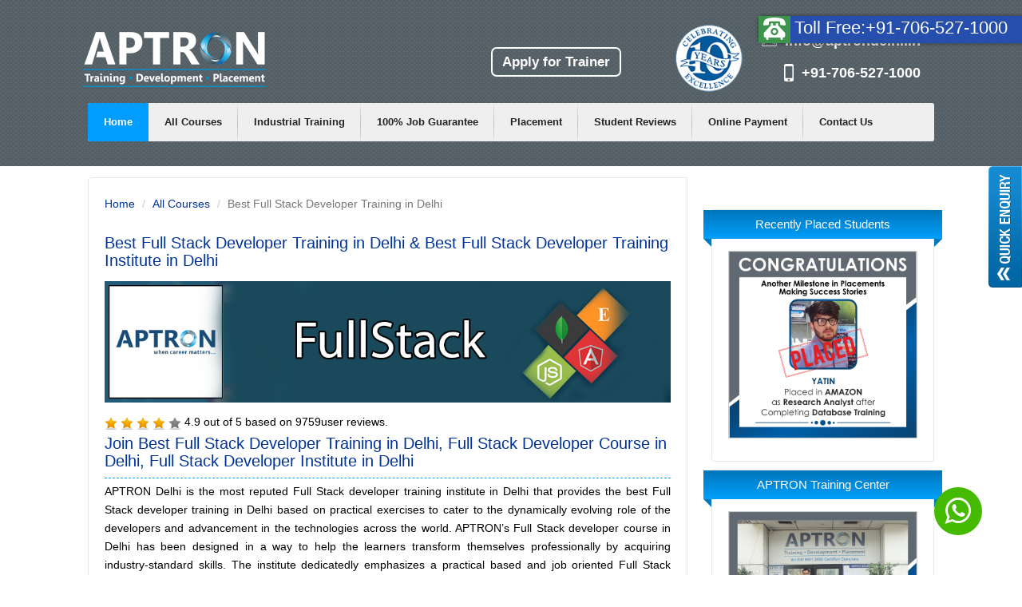

--- FILE ---
content_type: text/html
request_url: https://aptrondelhi.in/best-fullstack-training-in-delhi.html
body_size: 18398
content:
<!DOCTYPE html>
	<html lang="en">
<head>
<meta charset="utf-8">
<meta http-equiv="X-UA-Compatible" content="IE=edge">
<meta name="viewport" content="width=device-width, initial-scale=1">
<link rel="canonical" href="https://aptrondelhi.in/best-fullstack-training-in-delhi.html" />
<meta name="twitter:url" content="https://aptrondelhi.in/best-fullstack-training-in-delhi.html" />
<meta property="og:url" content="https://aptrondelhi.in/best-fullstack-training-in-delhi.html" />
<title>Best Full Stack Developer Training in Delhi | Full Stack Developer Course in Delhi | Full Stack Developer Institute in Delhi</title>
<meta name="description" content="The best Full Stack Developer training institute in delhi provided by APTRON. Full Stack Developer Courses & Classes in Delhi deliver by APTRON Corporate trainers with Real time Projects" />
<meta property="og:title" content=">Best Full Stack Developer Training in Delhi | Full Stack Developer Course in Delhi | Full Stack Developer Institute in Delhi" />
<meta property="og:description" content="The best Full Stack Developer training institute in delhi provided by APTRON. Full Stack Developer Courses & Classes in Delhi deliver by APTRON Corporate trainers with Real time Projects" />
<meta property="twitter:title" content=">Best Full Stack Developer Training in Delhi | Full Stack Developer Course in Delhi | Full Stack Developer Institute in Delhi" />
<meta property="twitter:description" content="The best Full Stack Developer training institute in delhi provided by APTRON. Full Stack Developer Courses & Classes in Delhi deliver by APTRON Corporate trainers with Real time Projects" />
<meta name="keywords" content= "Full Stack Developer training in delhi, Full Stack Developer course syllabus, Full Stack Developer course in delhi, best Full Stack Developer training institute in delhi, Full Stack Developer Certification , Full Stack Developer training">
<meta name="distribution" content="global" />
<meta http-equiv="content-language" content="en-gb" />
<meta name="geo.placename" content="Delhi" />
<meta name="geo.region" content="IN-DL" />
<meta name="city" content="New Delhi" />
<meta name="geo.position" content="28.7040590;77.1024900" />
<meta name="ICBM" content="28.7040590, 77.1024900" />
<link rel="publisher" href="https://plus.google.com/108687995592476274623" />
<link rel="author" href="https://plus.google.com/112404643857555210724" />
<meta name="twitter:card" content="summary" />
<meta name="twitter:image" content="https://aptrondelhi.in/images/aptron-twitter.png" />
<meta name="twitter:creator" content="@Aptronsolutions" />
<meta name="classification" content="Training" />
<meta name="robots" content="index, follow" />
<meta name="Revisit-after" content="1 Days" />
<meta name="robots" content="noodp" />
<meta name="verify-admitad" content="aee7fd9c9e" />
<link rel="shortcut icon" type="image/x-icon" href="images/favicon.ico" />
<link rel="icon" type="image/png" href="images/fav.png" />
<link href="css/default.css" rel="stylesheet" />
<link href="css/ppdefault.css" rel="stylesheet">
<link href="css/bootstrap.css" rel="stylesheet" />
<link href="css/popupstyle.css" rel="stylesheet" type="text/css" />
<link href="css/masters.css" rel="stylesheet" />
<script src="js/jquery.1.11.2.js"></script>
<link rel="stylesheet" href="https://stackpath.bootstrapcdn.com/font-awesome/4.7.0/css/font-awesome.min.css">

<!-- Whatsapp Chat Code Link Start -->
<style>.tap{position:fixed;width:60px;height:60px;bottom:50px;right:50px;background-color:#4b0;color:#fff;border-radius:50px;font-size:38px;text-align:center;z-index:99}.my-tap{margin-top:10px}</style>
<a href="https://api.whatsapp.com/send?phone=+917065390111&amp;text=Hi!%20Can%20I%20connect%20with%20APTRON%20Solutions%20Pvt.%20Ltd.?" target="_blank" class="tap">
<i class="fa fa-whatsapp my-tap"></i>
</a>

<!--[if lt IE 9]>


<!-- Global site tag (gtag.js) - Google Ads: 954696970 -->
<script async src="https://www.googletagmanager.com/gtag/js?id=AW-954696970"></script>
<script>
  window.dataLayer = window.dataLayer || [];
  function gtag(){dataLayer.push(arguments);}
  gtag('js', new Date());

  gtag('config', 'AW-954696970');
</script>

<!-- Facebook Pixel Code -->
<script>
!function(f,b,e,v,n,t,s)
{if(f.fbq)return;n=f.fbq=function(){n.callMethod?
n.callMethod.apply(n,arguments):n.queue.push(arguments)};
if(!f._fbq)f._fbq=n;n.push=n;n.loaded=!0;n.version='2.0';
n.queue=[];t=b.createElement(e);t.async=!0;
t.src=v;s=b.getElementsByTagName(e)[0];
s.parentNode.insertBefore(t,s)}(window, document,'script',
'https://connect.facebook.net/en_US/fbevents.js');
fbq('init', '790344987667808');
fbq('track', 'PageView');
</script>
<noscript><img height="1" width="1" style="display:none"
src="https://www.facebook.com/tr?id=790344987667808&ev=PageView&noscript=1"
/></noscript>
<!-- End Facebook Pixel Code -->


<script src="https://oss.maxcdn.com/html5shiv/3.7.2/html5shiv.min.js"></script>

<script src="https://oss.maxcdn.com/respond/1.4.2/respond.min.js"></script>

<![endif]-->



<script>
  (function(i,s,o,g,r,a,m){i['GoogleAnalyticsObject']=r;i[r]=i[r]||function(){
  (i[r].q=i[r].q||[]).push(arguments)},i[r].l=1*new Date();a=s.createElement(o),
  m=s.getElementsByTagName(o)[0];a.async=1;a.src=g;m.parentNode.insertBefore(a,m)
  })(window,document,'script','https://www.google-analytics.com/analytics.js','ga');

  ga('create', 'UA-78509195-1', 'auto');
  ga('send', 'pageview');

</script>


<script>

!function(f,b,e,v,n,t,s){if(f.fbq)return;n=f.fbq=function(){n.callMethod?

n.callMethod.apply(n,arguments):n.queue.push(arguments)};if(!f._fbq)f._fbq=n;

n.push=n;n.loaded=!0;n.version='2.0';n.queue=[];t=b.createElement(e);t.async=!0;

t.src=v;s=b.getElementsByTagName(e)[0];s.parentNode.insertBefore(t,s)}(window,

document,'script','//connect.facebook.net/en_US/fbevents.js');

 

fbq('init', '790344987667808');

fbq('track', "PageView");</script>

<noscript><img height="1" width="1" style="display:none"

src="https://www.facebook.com/tr?id=790344987667808&ev=PageView&noscript=1"/></noscript>
<script>
$(document).ready(function(){
$( ".toll_free_banner" ).click(function() {
	$(this).toggleClass( "right-shift", 1000, "easeOutSine" );
});
});
</script>
<script>
  
$(document).ready(function(){
    $(".toggle_icon").click(function(){
        $(".contact_form_wrap").slideToggle();
		
    });
});
</script>
<script>
$(document).ready(function(){
    $(".close-icon-pop").click(function(){
        $("#memberModal").hide();
		$('.modal-backdrop.in').css('opacity','0');
$('.modal-backdrop.in').css('display','none');
$('.modal-open').css('overflow','auto');
    });
   
});
</script>

</head>
<body onLoad="Captcha();">

<div class="top-bg">
          
    <nav class="navbar navbar-default">
        <div class="container">
            <div class="navbar-header">
                <button type="button" class="navbar-toggle collapsed" data-toggle="collapse" data-target="#navbar" aria-expanded="false" aria-controls="navbar"> <span class="sr-only">Toggle navigation</span> <span class="icon-bar"></span> <span class="icon-bar"></span> <span class="icon-bar"></span> </button>
               <a class="navbar-brand" href="index.html"><img src="images/logowhite.png" alt="best training institute for Full Stack Developer course in Delhi"></a>
            </div>
            <div id="navbar" class="navbar-collapse collapse">
                <ul class="nav navbar-nav nav-main">
                    <li class="active"><a href="index.html">Home</a></li>
                    <li><a href="all-courses.html">All Courses</a></li>
                    <li><a href="industrial-training.html">Industrial Training</a></li>
                    <li><a href="#">100% Job Guarantee</a></li>
                    <li><a href="placement.html">Placement</a></li>
                    <li><a href="student-review.html">Student Reviews </a></li>
					<li><a href="https://www.payumoney.com/webfronts/#/index/aptronnoida" target="_blank">Online Payment</a></li>
                    <li><a href="contact-us.html">Contact Us</a></li>
                </ul>

                <div class="headerRight">

                    <div id="rightTopHead">
                        <div id="Emailno">
                        <img width="19" src="images/icon-email1.png"><span class="email"><a href="/cdn-cgi/l/email-protection#8ae3e4ece5caebfafef8e5e4eeefe6e2e3a4e3e4"><span class="__cf_email__" data-cfemail="85ecebe3eac5e4f5f1f7eaebe1e0e9edecabeceb">[email&#160;protected]</span></a></span>
                        </div>            	
                        <div id="Emailno">
                        <img alt="Best Full Stack Developer training institute and company in delhi" width="12" src="images/icon-mobile.png"><span class="phone"><a onclick="_gaq.push(['_trackEvent', 'Click', 'Phone Call', 'Phone Conversion']);" href="tel:+91-7065273000">+91-706-527-1000</a></span>
                        </div>
                    </div>
                    <div class="rightCol"><img src="images/1yr.png" alt="best training institute for Full Stack Developer certification in delhi"></div>
					<div style="float: right; color: rgb(255, 255, 255); font-weight: bold; padding-top:35px; margin-right:40px; font-size: 22px;" class="tollno"><a href="contact-us.html" style="border: 2px solid #fff; padding: 7px 12px; border-radius: 7px;font-size: 17px; ">Apply for Trainer</a></div>
              
			  </div>
            </div>
        </div>
    </nav>
	<div class="pm-sub-header-container">
<div class="pm-sub-header-info">
<div class="container">
<div class="toll_free_banner"><div class="call_to_connect"><img src="images/request_call.png" alt="" title="Call To Connect"></div><div class="toll_number"><a onclick="_gaq.push(['_trackEvent', 'Click', 'Phone Call', 'Phone Conversion']);" href="tel:+91-7065271000">Toll Free:+91-706-527-1000</a></div></div>

</div>
</div>
</div>


 </div>
   

           	<div class="container">	
    <div class="row">
        <div class="col-md-8 col-md-8a">
            <div class="colright">
            <ol class="breadcrumb">
                <li><a href="https://aptrondelhi.in/index.html">Home</a></li>
                <li><a href="https://aptrondelhi.in/all-courses.html">All Courses</a></li>
                <li class="active">Best Full Stack Developer  Training in Delhi</li>
            </ol>		

	

		   <div itemscope="review" itemtype="https://schema.org/Product">
                <h1 class="text-blue heading1"><span itemprop="name">Best Full Stack Developer Training in Delhi</span> &amp; Best Full Stack Developer Training Institute in Delhi</h1>
		                   
<div itemprop="aggregateRating" itemscope itemtype="https://schema.org/AggregateRating">
				<img src="img/fullstack.png" alt="Best fullstack training institute in delhi" class="courseImage"><br>
							                   <img src="images/4star.png" alt="Best Full Stack Developer training in delhi">      <span itemprop="ratingValue">4.9</span>
            out of <span itemprop="bestRating">5</span>
            </span>
            based on <span itemprop="ratingCount">9759</span>user reviews.
            
            </div>
            </div>


           <h2 class="mainHeading">Join Best Full Stack Developer Training in Delhi, Full Stack Developer Course in Delhi, Full Stack Developer Institute in Delhi</h2>		
		  

<p>APTRON Delhi is the most reputed Full Stack developer training institute in Delhi that provides the best Full Stack developer training in Delhi based on practical exercises to cater to the dynamically evolving role of the developers and advancement in the technologies across the world. APTRON’s Full Stack developer course in Delhi has been designed in a way to help the learners transform themselves professionally by acquiring industry-standard skills. The institute dedicatedly emphasizes a practical based and job oriented Full Stack developer training in Delhi so as to prepare the students with an ability to acquire jobs easily. In addition to its unique methodology of Full Stack developer training course in Delhi, the institute also offers a 100% placement assistance to all the students enrolled.</p>


<p>Being the best Full Stack developer training institute in Delhi APTRON has got its Full Stack developer training course syllabus designed by the industry experts thereby keeping the course content closely aligned to the requirements of the corporate industry with an objective to make the students skilled as per the demands of the job market. In the entire Full Stack developer training course duration, the students are offered with an opportunity to perform practical hands-on experience on real-time full-stack developer projects along with a mandatory placement training.</p>


<p>At APTRON- the best Full Stack developer training centre in Delhi the Full Stack developer course syllabus is inclusive of Introduction to Full Stack Web Developer, PHP, Python, Wordpress, HTML/CSS, NodeJS, JS Script, Jquery and Full Stack Web Developer training in Noida on live projects along with mandatory Full Stack developer placement training. This Full Stack developer course content fulfils the needs of basic as well as advanced level Full Stack developer training. </p>


<p>APTRON is one of the largest and widely popular Full Stack developer Training institutes in Delhi with high-tech infrastructure and well-equipped lab facilities. The institute offers Full Stack developer certification training at reasonable Full Stack developer course fees that have been customized as per the course content requirement of each aspirant. APTRON’s  Full Stack developer Training course is inclusive of the best practices for learners to gain the best of knowledge while having a practical exposure to live projects. This type of Full Stack developer training in Delhi at APTRON ensures the acquisition of industry-standard skills by the students that can be later applied at work while they get placed in an MNC.</p>


<p>APTRON’s Full Stack developer course in Delhi is conducted under the expert guidance and supportive mentorship of the trainers who are highly experienced, industry professionals. It is recognized as one of the topmost Full Stack developer training institutes in Delhi, as it implements a blend of practical and theoretical learning. This type of comprehensive Full Stack developer training with optimum exposure helps in the overall transformation of the students to professionals. The timing for Full Stack developer training in Noida is flexible i.e. the Full Stack developer Training classes in Noida are conducted in the morning, evening in several batches both during the weekdays as well as weekends. Additionally, APTRON also offers fast-track Full Stack developer certification training courses.</p>
<p>Full Stack Developer Language Environment, Full Stack Developer Fundamentals, Essentials of Object-Oriented Programming, Writing Full Stack Developer Classes, Packages, Exception Handling, I/O Operations in Full Stack Developer, Multithreaded Programming, DEVELOPING Full Stack Developer APPS, Network Programming, Full Stack Developer Util Package / Collections Framework, Generics, Inner Classes, Abstract Window Toolkit, Swing Programming & Many more. Check the duration, course content and syllabus given below.</p>
           
			<style>
<table> {
    font-family: arial, sans-serif;
    border-collapse: collapse;
    width: 100%;
}

td, th {
    border: 1px solid #dddddd;
    text-align: left;
    padding: 6px;
}

tr:nth-child(even) {
    background-color: #dddddd;
}
</style>

			
			<table style="width:100%;margin-bottom: 20px;">
			 
	<tbody>
		<tr>
		<caption style="text-align:center;border: 1px solid #dddddd;background-color: #0076bb;color: #fff;font-size: 20px;">Full Stack Developer Course Fee and Duration</caption>
			
		</tr>
		<tr>
			<th style="text-align:justify">Track</th>
			<td style="text-align:justify">Regular Track</td>
			<td style="text-align:justify">Weekend Track</td>
			<td style="text-align:justify">Fast Track</td>
		</tr>
		<tr>
			<th style="text-align:justify">Course Duration</th>
			<td style="text-align:justify">45 - 60 Days</td>
			<td style="text-align:justify">8 Weekends</td>
			<td style="text-align:justify">5 Days</td>
		</tr>
		<tr>
			<th style="text-align:justify">Hours</th>
			<td style="text-align:justify">2 hours a day</td>
			<td style="text-align:justify">3 hours a day</td>
			<td style="text-align:justify">6+ hours a day</td>
		</tr>
		<tr>
			<th style="text-align:justify">Training Mode</th>
			<td style="text-align:justify">Live Classroom</td>
			<td style="text-align:justify">Live Classroom</td>
			<td style="text-align:justify">Live Classroom</td>
		</tr>
	</tbody>
</table>			
<br>

<br>
			
  <h2 class="mainHeading">Course Content and Syllabus for Full Stack Developer Training in Delhi</h2>
			
            <h3 class="text-blue">Full Stack Developer Course Contents</h3>
			<div class="clearfix"></div>
            <h3 class="text-blue">HTML and HTML5</h3>
            <div class="col-md-12">
              <ul class="listTick">
    <li>Introduction to web Development</li>
	<li>Common Text Editor and installing an Atom IDE and its packages</li>
	<li>Using Chrome browser inspecting tools</li>
	<li>Become familiar with HTML and HTML 5</li>
	<li>Structure your HTML web pages</li>
	<li>Understanding DOM and BOM</li>
	<li>Block level elements and Line breaks and spacing</li>
	<li>Inline Elements and Displaying data with tables</li>
	<li>Images, forms and working with HTML 5 multimedia</li>
	<li>HTML5 Semantic elements and Input Types</li>
              </ul>
            </div>
			<div class="clearfix"></div>
            <h3 class="text-blue">CSS and CSS3</h3>
            <div class="col-md-12">
              <ul class="listTick">
   <li>How to use Inline, Internal and External CSS</li>
	<li>CSS Selector & type using browser inspector tools for CSS</li>
	<li>CSS Box Model, CSS Cascading and Inheritance</li>
	<li>CSS Specificity, CSS Pseudo elements and class</li>
	<li>CSS Layout and Positioning and Floats and Clears</li>
	<li>Responsive Images, Box Sizing, CSS Media Queries</li>
	<li>CSS Responsive, Flexbox and Creating a Menu with Flexbox</li>
              </ul>
            </div>
			<div class="clearfix"></div>
            <h3 class="text-blue">JAVASCRIPT</h3>
            <div class="col-md-12">
              <ul class="listTick">
     <li>Basic JS Fundamental and JSON</li>
	<li>JS Console, Debugging , Array and Variable Scope</li>
	<li>JS OOP Concepts,Objects, Properties, Method and Prototypes</li>
	<li>JS Forms, Events, Functions Invocation, Call, Apply and Closures</li>
	<li>JS DOM Manipulations</li>
	<li>Introduction to AJAX</li>
	<li>Preventing and Handling JavaScript Errors</li>
	<li>JS Best Practices, Mistakes, Performance</li>
              </ul>
            </div>
			<div class="clearfix"></div>
            <h3 class="text-blue">JQUERY</h3>
            <div class="col-md-12">
              <ul class="listTick">
   <li>Introduction to jQuery core concepts</li>
	<li>jQuery Syntax, Selectors, DOM Traversal and Manipulation</li>
	<li>jQuery Event Handling and Callback Functions</li>
	<li>jQuery AJAX, Effects and Animations</li>
	<li>jQuery Plugins and Customs Plugins.</li>
              </ul>
            </div>
			<div class="clearfix"></div>
            <h3 class="text-blue">BOOTSTRAP</h3>
            <div class="col-md-12">
              <ul class="listTick">
        <li>Introduction to responsive layout and Bootstrap</li>
	<li>Bootstrap Project Setup, Structure and Template.</li>
	<li>Using the grid system and understanding Bootstrap classes</li>
	<li>Bootstrap Content,Layout and overview of Bootstrap components</li>
	<li>Bootstrap Utilities and Theme</li>
	<li>Intro to LESS and SASS</li>
	<li>Bootstrap customization</li>
              </ul>
            </div>
			<div class="clearfix"></div>
            <h3 class="text-blue">Node.JS</h3>
            <div class="col-md-12">
              <ul class="listTick">
    <li>Installing Node JS and The V8 Engine</li>
	<li> The Global Object & Function Expressions</li>
	<li> Node Event, Reading and Writing Files</li>
	<li> Creating, Removing Directories, Server and Basic Routing</li>
	<li> Serving HTML Pages, Serving JSON Data, Streams and Buffers</li>
	<li> The Node Package Manager</li>
	<li> Installing Nodemon& Introduction to Express</li>
	<li> Express Page Routes,Views, Template Engines, Middleware & Static Files</li>
	<li> Handling POST Request & Query Strings</li>
	<li> CRUD with MongoDB and MySQL</li>
	<li> Deploying to Productions</li>

              </ul>
            </div>
			<div class="clearfix"></div>
            <h3 class="text-blue">MONGO DB</h3>
            <div class="col-md-12">
              <ul class="listTick">
  <li>Introductions to MongoDB and installing MongoDB locally</li>
	<li>Connecting to MongoDB and exploring Mongo Shell</li>
	<li>Models and Collections</li>
	<li>Introduction to Mocha Testing, Saving Data to MongoDB</li>
	<li>Deleting and Updating Records</li>
	<li>Understand Robomongo</li>
	<li>Finding and Reading Data</li>
	<li>Object ID, Operators and Indexing</li>
              </ul>
            </div>
			<div class="clearfix"></div>
            <h3 class="text-blue">Online Display Marketing</h3>
            <div class="col-md-12">
              <ul class="listTick">
    <li>What is online advertising?</li>
    <li>Types of Online Advertising</li>
    <li>Display Advertising</li>
    <li>Banner ads</li>
    <li>Rich Media ads</li>
    <li>Pop ups and Pop under ads</li>
    <li>Contextual advertising</li>
    <li>In Text ads</li>
    <li>In Image ads</li>
    <li>In video ads</li>
    <li>In page ads</li>
    <li>What are Payment Modules?</li>
              </ul>
            </div>
			<div class="clearfix"></div>
           


 <h2 class="mainHeading">Top 20 Reasons to Choose APTRON for Full Stack Developer Training in Delhi</h2>
            <div class="col-md-12">
              <ul class="listTick">

	<li>Our <strong>Full Stack Developer training in Delhi</strong> is developed in compliance to current IT industry.</li>
	<li>We provide the  <strong>best Full Stack Developer training in Delhi</strong> covering entire course modules during the Full Stack Developer classes. Also, students avail Full Stack Developer course in Delhi with placement assistance.</li>
	<li>Full Stack Developer training in Delhi are scheduled on weekdays and weekends. Also students can opt for customized schedule according to the requirements.</li>
	<li>Our team of trainers are industry-experts possessing more than a decade experience in training.</li>
	<li>Mentors coaching Full Stack Developer training in Delhi not only help students in accomplishing live projects, but also provide session on interview preparation along with placement assistance.</li>
	<li>Ultra-modern I.T laboratory equipped with latest infrastructure.</li>
	<li>Our lab is open 365 days in a year. Students, according to their convenience can utilize the lab for completing projects and practice the technical assignments.</li>
	<li>Our training classrooms are equipped with modern I.T infrastructure such as projectors, live racks, Wi-Fi, and digital pads.</li>
	<li>We facilitate our students with glass-door study room and discussion zone area (meeting room) to enhance their learning and exploring abilities.</li>
	<li>Along with technical training and course, we organize no cost sessions on personality development spoken English, group discussion, mock interview and presentation skills to develop high level of confidence in students.</li>
	<li>We also organize no cost personality development and presentation seminars.</li>
	<li>Our course material includes books, and soft copies of tutorials in the form of PDFs, sample papers, technical and HR interview questions, and projects available on our website.</li>
	<li>Students enrolled to Full Stack Developer training in Delhi can also avail hostel facility at Rs.4,500/- a month.</li>
	<li>We facilitate students with no cost study material, soft copies of PDFs, video training, sample questions for respective certification, and interview questions along with lab guides made available on our website for quick access.</li>
	<li>Our certificates are globally recognized provided after completion of course.</li>
	<li>We facilitate students with Extra Time Slots (E.T.S) for doing unlimited practical at no cost.</li>
	<li>According to the requirements, students can retake the class at no cost.</li>
	<li>Our instructors pay one-to-one attention.</li>
	<li>To enhance knowledge of the students, the complex technical concepts are imparted through easy coaching.</li>
	<li>We accept master and visa cards (Debit &amp; Credit), also payment mode cash, cheque, and Net Banking available.</li>
</ul>
			  
			  
                
            </div>
           
            <div class="clearfix"></div>
            <h2 class="mainHeading">APTRON Delhi Trainer's Profile for Full Stack Developer Training in Delhi</h2>
            <h4 class="text-blue">APTRON's Delhi Full Stack Developer Trainers are:</h4>
            <div class="col-md-12">
              <ul class="listTick">
                <li>Our trainers are industry-experts and subject specialists who have mastered on running applications providing <strong>best Full Stack Developer training</strong> to the students.</li>
  <li>We have received various prestigious awards by our recognized IT partners and organizations.</li>
  <li>Our trainers are MNC working professionals employed in HCL Technologies, Birla-soft, TCS, IBM, Sapient, Agilent Technologies, and so on.</li>
  <li>Our trainers are certified professionals possessing 7+ years of experience in the industry.</li>
  <li>Our trainers have regular coordination with MNCs HR team on daily basis.</li>
              </ul>
            </div>
            <div class="clearfix"></div>
            <h2 class="mainHeading">Placement Assistance after Full Stack Developer Training in Delhi</h2>
            <h4 class="text-blue">Along with <strong>Full Stack Developer training in Delhi</strong>, we provide placement assistance to the students.</h4>
			<div class="col-md-12">
              <ul class="listTick">
                 <li></li>
  <li>APTRON Delhi with successful 96% placement rate has a dedicated HR wing that assist students in securing placement according to their requirements.</li>
  <li>APTRON Delhi assist students in developing their resume matching the current industry needs.</li>
  <li>APTRON Delhi, apart from course training, also facilitate students with sessions provided on personality development, spoken English, group discussion, mock interview, and presentation skills to develop a high level of confidence for facing tricky and challenging interviews competently.</li>
  <li>APTRON Delhi provide an in-depth training to the students, which assist them to secure placement in top IT firms such as HCL, TCS, Infosys, Wipro, Accenture, and many more effortlessly.</li>
             </ul>
            </div>
			

			
	
			
			
		   
            <div class="clearfix"></div>
            
			<div class="clearfix"></div>
            
            <div class="clearfix"></div>
            </div>
        </div>
        <div class="col-md-4 col-md-4a">
           
		
		<br>

<br>

<div class="colleft">
            <h3>Recently Placed Students</h3>
            <div class="placedStudent text-center">
                <div class="placedStudentImg">
                <div id="myCarousel" class="carousel slide" data-ride="carousel">
                    <div class="carousel-inner" role="listbox">
					 <div class="item active"><img src="images/students/S1.png" alt="best training institute for Full Stack Developer in delhi">
                            
                        </div>
                        <div class="item"><img src="images/students/S2.png" alt="best Full Stack Developer institute in delhi with placement">
                           
                        </div>
                        <div class="item"><img src="images/students/S3.png" alt="best Full Stack Developer training institute in delhi">
                          
                        </div>
                        <div class="item"><img src="images/students/S4.png" alt="Full Stack Developer training institute in delhi">
                           
                        </div>
						 <div class="item"><img src="images/students/S5.png" alt="Full Stack Developer training in delhi with placement">
                           
                        </div>
						 <div class="item"><img src="images/students/S6.png" alt="Full Stack Developer course fees">
                           
                        </div>
						 <div class="item"><img src="images/students/S7.png" alt="Full Stack Developer course syllabus">
                          
                        </div>
						 <div class="item"><img src="images/students/S8.png" alt="best training institute for Full Stack Developer in delhi">
                           
                        </div>
						 <div class="item"><img src="images/students/S9.png" alt="best Full Stack Developer course in delhi">
                           
                        </div>
						 <div class="item"><img src="images/students/S10.png" alt="Full Stack Developer training company in delhi">
                           
                        </div>
						<div class="item"><img src="images/students/S11.png" alt="best Full Stack Developer training company in delhi">
                          
                        </div>
						<div class="item"><img src="images/students/S12.png" alt="best Full Stack Developer project training in delhi">
                           
                        </div>
						<div class="item"><img src="images/students/S13.png" alt="Full Stack Developer certification course delhi">
                           
                        </div>
						<div class="item"><img src="images/students/S14.png" alt="best Full Stack Developer course in delhi">
                           
                        </div>
						<div class="item"><img src="images/students/S15.png" alt="Full Stack Developer certification course in delhi">
                           
                        </div>
						<div class="item"><img src="images/students/S16.png" alt="best training institute for Full Stack Developer in delhi">
                            
                        </div>
						<div class="item"><img src="images/students/S17.png" alt="Full Stack Developer programming course in delhi">
						 </div>
						<div class="item"><img src="images/students/S18.png" alt="best training institute for Full Stack Developer course in delhi">
                            
                        </div>
                       
						
                    </div>
                </div>
                </div>
                <!--<span class="placedStudentImg"><img src="images/students/1.jpg" alt="Best 3D Studio Max training in Delhi"></span>-->
            </div>
        </div>
           <div class="colleft">
            <h3>APTRON Training Center</h3>
            <div class="placedStudent text-center">
            <div class="placedStudentImg traingCenter">
                <div id="myCarousel" class="carousel slide" data-ride="carousel">
                    <div class="carousel-inner" role="listbox">
                        <div class="item active"><img src="images/students/aptron1.png" alt="best Full Stack Developer training in delhi"></div>
                        <div class="item"><img src="images/students/aptron2.png" alt="best Full Stack Developer training in delhi"></div>
                        <div class="item"><img src="images/students/cisco-1.png" alt="Full Stack Developer training in delhi"></div>
                        <div class="item"><img src="images/students/cisco-2.png" alt="Full Stack Developer training in delhi"></div>
						 <div class="item"><img src="images/students/plc-girl.png" alt="Full Stack Developer training in delhi"></div>
                        <div class="item"><img src="images/students/plc-girl-2.png" alt="Full Stack Developer training in delhi"></div>
						<div class="item"><img src="images/students/web-dev-1.png" alt="Full Stack Developer training in delhi"></div>
						<div class="item"><img src="images/students/web-dev-1.png" alt="Full Stack Developer training in delhi"></div>
                    </div>
                </div>
            </div>
            </div>
        </div>
        
        <style>
			.colleft .placedStudent .placedStudentImg.traingCenter .carousel .item{
				padding:0;
				}
        </style>

<ul class="share-buttons">
  <li><a href="https://www.facebook.com/sharer/sharer.php?u=&t=" title="Share on Facebook" target="_blank"><img alt="Full Stack Developer training in delhi" src="images/sh/Facebook.svg" /></a></li>
  <li><a href="https://twitter.com/intent/tweet?source=&text=:%20" target="_blank" title="Tweet"><img alt="Full Stack Developer training in delhi" src="images/sh/Twitter.svg" /></a></li>
  <li><a href="https://plus.google.com/share?url=" target="_blank" title="Share on Google+"><img alt="Full Stack Developer training in delhi" src="images/sh/Google+.svg" /></a></li>
  <li><a href="https://pinterest.com/pin/create/button/?url=&description=" target="_blank" title="Pin it"><img alt="Full Stack Developer training in delhi" src="images/sh/Pinterest.svg" /></a></li>
  <li><a href="https://www.linkedin.com/shareArticle?mini=true&url=&title=&summary=&source=" target="_blank" title="Share on LinkedIn"><img alt="Full Stack Developer training in delhi" src="images/sh/LinkedIn.svg" /></a></li>
</ul>     


     <div class="colleft accordion">
        <h3>APTRON Popular Courses in Delhi</h3>
        <ul class="list-unstyled panel">
       <li><a href="https://aptrondelhi.in/best-c-and-c-plus-plus-training-in-delhi.html" target="_blank">C & C++ Course in Delhi</a></li>
          <li><a href="https://aptrondelhi.in/best-java-training-in-delhi.html" target="_blank">JAVA Course in Delhi</a></li>
	       <li><a href="https://aptrondelhi.in/best-android-training-in-delhi.html" target="_blank">Android Course in Delhi</a></li>
		  <li><a href="https://aptrondelhi.in/best-asp.net-training-in-delhi.html" target="_blank">.NET Course in Delhi
		  <li><a href="https://aptrondelhi.in/best-php-training-in-delhi.html" target="_blank">PHP Course in Delhi</a></li>
		  <li><a href="https://aptrondelhi.in/best-hadoop-training-in-delhi.html" target="_blank">HADOOP Course in Delhi</a></li>
          <li><a href="https://aptrondelhi.in/best-big-data-training-in-delhi.html" target="_blank">Big Data Course in Delhi</a></li>
		  <li><a href="https://aptrondelhi.in/best-software-testing-training-in-delhi.html" target="_blank">Software Testing Course in Delhi</a></li>
          <li><a href="https://aptrondelhi.in/best-oracle-training-in-delhi.html" target="_blank">Oracle Course in Delhi</a></li>
		  <li><a href="https://aptrondelhi.in/best-sas-training-in-delhi.html" target="_blank">SAS Course in Delhi</a></li>
		  <li><a href="https://aptrondelhi.in/best-erp-sap-training-in-delhi.html" target="_blank">SAP Course in Delhi</a></li>
		  <li><a href="https://aptrondelhi.in/best-seo-training-in-delhi.html" target="_blank">SEO Course in Delhi</a></li>
		  <li><a href="https://aptrondelhi.in/best-web-development-training-in-delhi.html" target="_blank">Web Development Course in Delhi</a></li>
		  <li><a href="https://aptrondelhi.in/best-web-designing-training-in-delhi.html" target="_blank">Web Designing Course in Delhi</a></li>
		  <li><a href="https://aptrondelhi.in/best-networking-training-in-delhi.html" target="_blank">Networking  Course in Delhi</a></li>
          <li><a href="https://aptrondelhi.in/best-ccna-training-in-delhi.html" target="_blank">CCNA Course in Delhi</a></li>
		  <li><a href="https://aptrondelhi.in/best-ccnp-training-in-delhi.html" target="_blank">CCNP Course in Delhi</a></li>
		  <li><a href="https://aptrondelhi.in/best-ccie-training-in-delhi.html" target="_blank">CCIE Course in Delhi</a></li>
		  <li><a href="https://aptrondelhi.in/best-linux-training-in-delhi.html" target="_blank">Linux Course in Delhi</a></li>
          <li><a href="https://aptrondelhi.in/best-cloud-computing-training-in-delhi.html" target="_blank">Cloud Computing Course in Delhi</a></li>
		  <li><a href="https://aptrondelhi.in/best-ethical-hacking-training-in-delhi.html" target="_blank">Ethical Hacking Course in Delhi</a></li>
		  <li><a href="https://aptrondelhi.in/best-autocad-training-in-delhi.html" target="_blank">AUTOCAD Course in Delhi</a></li>
          <li><a href="https://aptrondelhi.in/best-staad-pro-training-in-delhi.html" target="_blank">STAAD.PRO Course in Delhi</a></li>
		  <li><a href="https://aptrondelhi.in/best-catia-training-in-delhi.html" target="_blank">CATIA Course in Delhi</a></li>
		  <li><a href="https://aptrondelhi.in/best-solidworks-training-in-delhi.html" target="_blank">Solid Works Course in Delhi</a></li>
          <li><a href="https://aptrondelhi.in/best-embedded-systems-training-in-delhi.html" target="_blank">Embedded Systems Course in Delhi</a></li>
		  <li><a href="https://aptrondelhi.in/best-matlab-training-in-delhi.html" target="_blank">MATLAB Course in Delhi</a></li>
		  <li><a href="https://aptrondelhi.in/best-plc-training-in-delhi.html" target="_blank">PLC Course in Delhi</a></li>
		  <li><a href="https://aptrondelhi.in/best-plc-scada-training-in-delhi.html" target="_blank">PLC SCADA Course in Delhi</a></li>
		  <li><a href="https://aptrondelhi.in/best-industrial-automation-training-in-delhi.html" target="_blank">Industrial Automation Course in Delhi</a></li>
		  <li><a href="https://aptrondelhi.in/best-vlsi-designing-training-in-delhi.html" target="_blank">VLSI Course in Delhi</a></li>
		  <li><a href="https://aptrondelhi.in/best-cnc-programming-training-in-delhi.html" target="_blank">CNC Programming Course in Delhi</a></li>
		  <li><a href="https://aptrondelhi.in/best-python-training-in-delhi.html" target="_blank">Python Course in Delhi</a></li>
		        <li><a href="https://aptrondelhi.in/best-machine-learning-with-r-training-in-delhi.html" target="_blank">Machine Learning with R Programming Course in Delhi</a></li>
            <li><a href="https://aptrondelhi.in/best-machine-learning-with-python-training-in-delhi.html" target="_blank">Machine Learning with Python Course in Delhi</a></li>
            <li><a href="https://aptrondelhi.in/best-machine-learning-training-in-delhi.html" target="_blank">Machine Learning Course in Delhi</a></li>
    <li><a href="https://aptrondelhi.in/best-data-analytics-training-in-delhi.html" target="_blank">Data Analytics Course in Delhi</a></li> 
<li><a href="https://aptrondelhi.in/best-data-science-training-in-delhi.html" target="_blank">Data Science Course in Delhi
<li><a href="https://aptrondelhi.in/best-data-science-with-r-training-in-delhi.html" target="_blank">Data Science with R Programming Course in Delhi</a></li>   
<li><a href="https://aptrondelhi.in/best-data-science-with-python-training-in-delhi.html" target="_blank">Data Science with Python Course in Delhi</a></li>
<li><a href="https://aptrondelhi.in/best-data-science-with-sas-training-in-delhi.html" target="_blank">Data Science with SAS Course in Delhi</a></li>
<li><a href="https://aptrondelhi.in/best-devops-training-in-delhi.html" target="_blank">DevOps Course in Delhi</a></li>
<li><a href="https://aptrondelhi.in/best-digital-marketing-training-in-delhi.html" target="_blank">Digital Marketing Course in Delhi</a></li>
<li><a href="https://aptrondelhi.in/best-kotlin-training-in-delhi.html" target="_blank">Kotlin Course</a></li>
<li><a href="https://aptrondelhi.in/best-microsoft-azure-fundamentals-training-in-delhi.html" target="_blank">Azure Course in Delhi</a></li>
<li><a href="https://aptrondelhi.in/best-mobile-app-development-training-in-delhi.html" target="_blank">Mobile App Development Course in Delhi</a></li>
<li><a href="https://aptrondelhi.in/best-mongodb-training-in-delhi.html" target="_blank">MongoDB Course in Delhi</a></li>
<li><a href="https://aptrondelhi.in/best-office-365-training-in-delhi.html" target="_blank">Office 365 Course in Delhi</a></li>
<li><a href="https://aptrondelhi.in/best-openstack-training-in-delhi.html" target="_blank">Open Stack Course in Delhi</a></li>
<li><a href="https://aptrondelhi.in/best-tableau-training-in-delhi.html" target="_blank">Tableau Course in Delhi</a></li>
<li><a href="https://aptrondelhi.in/best-wordpress-training-in-delhi.html" target="_blank">Wordpress Course in Delhi</a></li>
<li><a href="https://aptrondelhi.in/best-amazon-web-services-aws-training-in-delhi.html" target="_blank">AWS Course in Delhi</a></li>
<li><a href="https://aptrondelhi.in/best-cyber-security-training-in-delhi.html" target="_blank">Cyber Security Course in Delhi</a></li>
<li><a href="https://aptrondelhi.in/best-excel-and-advanced-excel-training-in-delhi.html" target="_blank">Excel Course in Delhi</a></li>  
<li><a href="https://aptrondelhi.in/best-erp-sap-fico-training-in-delhi.html" target="_blank">SAP FICO Course in Delhi</a></li> 
<li><a href="https://aptrondelhi.in/best-erp-sap-hana-training-in-delhi.html" target="_blank">SAP HANA Course in Delhi</a></li> 
<li><a href="https://aptrondelhi.in/best-erp-sap-hr-training-in-delhi.html" target="_blank">SAP HR Course in Delhi</a></li> 
<li><a href="https://aptrondelhi.in/best-erp-sap-mm-training-in-delhi.html" target="_blank">SAP MM Course in Delhi</a></li> 
<li><a href="https://aptrondelhi.in/best-erp-sap-bi-training-in-delhi.html" target="_blank">SAP BI Course in Delhi</a></li> 
<li><a href="https://aptrondelhi.in/best-erp-sap-abap-training-in-delhi.html" target="_blank">SAP ABAP Course in Delhi</a></li> 
<li><a href="https://aptrondelhi.in/best-erp-sap-scm-training-in-delhi.html" target="_blank">SAP SCM Course in Delhi</a></li> 
<li><a href="https://aptrondelhi.in/best-erp-sap-ehs-training-in-delhi.html" target="_blank">SAP EHS Course in Delhi</a></li> 
<li><a href="https://aptrondelhi.in/best-erp-sap-basis-training-in-delhi.html" target="_blank">SAP BASIS Course in Delhi</a></li> 
<li><a href="https://aptrondelhi.in/best-erp-sap-pp-training-in-delhi.html" target="_blank">SAP PP Course in Delhi</a></li> 

<li><a href="https://aptrondelhi.in/best-erp-sap-sd-training-in-delhi.html" target="_blank">SAP SD Course in Delhi</a></li> 

<li><a href="https://aptrondelhi.in/best-erp-sap-pm-training-in-delhi.html" target="_blank">SAP PM Course in Delhi</a></li> 

</ul>
		</div>
		 
     <div class="colleft accordion">
        <h3>APTRON Popular Courses in Noida</h3>
        <ul class="list-unstyled panel">
       <li><a href="https://aptronnoida.in/best-c-and-c-plus-plus-training-in-noida.html" target="_blank">C & C++ Course in Noida</a></li>
       <li><a href="https://aptronnoida.in/best-java-training-in-noida.html" target="_blank">JAVA Course in Noida</a></li>
	     <li><a href="https://aptronnoida.in/best-android-training-in-noida.html" target="_blank">Android Course in Noida</a></li>
		   <li><a href="https://aptronnoida.in/best-asp.net-training-in-noida.html" target="_blank">.NET Course in Noida</a></li>
		   <li><a href="https://aptronnoida.in/best-php-training-in-noida.html" target="_blank">PHP Course in Noida</a></li>
		   <li><a href="https://aptronnoida.in/best-hadoop-training-in-noida.html" target="_blank">HADOOP Course in Noida</a></li>
       <li><a href="https://aptronnoida.in/best-big-data-training-in-noida.html" target="_blank">Big Data Course in Noida</a></li>
		   <li><a href="https://aptronnoida.in/best-software-testing-training-in-noida.html" target="_blank">Software Testing Course in Noida</a></li>
       <li><a href="https://aptronnoida.in/best-oracle-training-in-noida.html" target="_blank">Oracle Course in Noida</a></li>
		   <li><a href="https://aptronnoida.in/best-sas-training-in-noida.html" target="_blank">SAS Training Noida in Noida</a></li>
		   <li><a href="https://aptronnoida.in/best-erp-sap-training-in-noida.html" target="_blank">SAP Course in Noida</a></li>
		   <li><a href="https://aptronnoida.in/best-seo-training-in-noida.html" target="_blank">SEO Course in Noida</a></li>
		   <li><a href="https://aptronnoida.in/best-web-development-training-in-noida.html" target="_blank">Web Development Course in Noida</a></li>
		   <li><a href="https://aptronnoida.in/best-web-designing-training-in-noida.html" target="_blank">Web Designing Course in Noida</a></li>
		   <li><a href="https://aptronnoida.in/best-networking-training-in-noida.html" target="_blank">Networking Course in Noida</a></li>
       <li><a href="https://aptronnoida.in/best-ccna-training-in-noida.html" target="_blank">CCNA Course in Noida</a></li>
		   <li><a href="https://aptronnoida.in/best-ccnp-training-in-noida.html" target="_blank">CCNP Course in Noida</a></li>
		   <li><a href="#" target="_blank">CCIE Course in Noida</a></li>
		   <li><a href="https://aptronnoida.in/best-linux-training-in-noida.html" target="_blank">Linux Course in Noida</a></li>
       <li><a href="https://aptronnoida.in/best-cloud-computing-training-in-noida.html" target="_blank">Cloud Computing Course in Noida</a></li>
		   <li><a href="https://aptronnoida.in/best-ethical-hacking-training-in-noida.html" target="_blank">Ethical Hacking Course in Noida</a></li>
		   <li><a href="https://aptronnoida.in/best-autocad-training-in-noida.html" target="_blank">AUTOCAD Course in Noida</a></li>
       <li><a href="https://aptronnoida.in/best-staad-pro-training-in-noida.html" target="_blank">STAAD.PRO Course in Noida</a></li>
		   <li><a href="https://aptronnoida.in/best-catia-training-in-noida.html" target="_blank">CATIA Course in Noida</a></li>
		   <li><a href="https://aptronnoida.in/best-solidworks-training-in-noida.html" target="_blank">Solid Works Course in Noida</a></li>
       <li><a href="https://aptronnoida.in/best-embedded-systems-training-in-noida.html" target="_blank">Embedded Systems Course in Noida</a></li>
		   <li><a href="https://aptronnoida.in/best-matlab-training-in-noida.html" target="_blank">MATLAB Course in Noida</a></li>
		   <li><a href="https://aptronnoida.in/best-plc-training-in-noida.html" target="_blank">PLC Course in Noida</a></li>
		   <li><a href="https://aptronnoida.in/best-plc-scada-training-in-noida.html" target="_blank">PLC SCADA Course in Noida</a></li>
		   <li><a href="https://aptronnoida.in/best-industrial-automation-training-in-noida.html" target="_blank">Industrial Automation Course in Noida</a></li>
		   <li><a href="https://aptronnoida.in/best-vlsi-designing-training-in-noida.html" target="_blank">VLSI Course in Noida</a></li>
		   <li><a href="https://aptronnoida.in/best-cnc-programming-training-in-noida.html" target="_blank">CNC Programming Course in Noida</a></li>
       <li><a href="https://aptronnoida.in/best-machine-learning-training-in-noida.html" target="_blank">Machine Learning Course in Noida</a></li>
       <li><a href="https://aptronnoida.in/best-machine-learning-with-r-training-in-noida.html" target="_blank">Machine Learning with R Programming Course in Noida</a></li>
       <li><a href="https://aptronnoida.in/best-machine-learning-with-python-training-in-noida.html" target="_blank">Machine Learning with Python Course in Noida</a></li>
       <li><a href="https://aptronnoida.in/best-data-analytics-training-in-noida.html" target="_blank">Data Analytics Course in Noida</a></li> 
       <li><a href="https://aptronnoida.in/best-data-science-training-in-noida.html" target="_blank">Data Science Course in Noida</a></li>   
       <li><a href="https://aptronnoida.in/best-data-science-with-r-training-in-noida.html" target="_blank">Data Science with R Programming Course in Noida</a></li>   
       <li><a href="https://aptronnoida.in/best-data-science-with-python-training-in-noida.html" target="_blank">Data Science with Python Course in Noida</a></li>
       <li><a href="https://aptronnoida.in/best-data-science-with-sas-training-in-noida.html" target="_blank">Data Science with SAS Course in Noida</a></li>
<li><a href="best-cyber-security-training-in-noida.html" target="_blank">Cyber Security Course in Noida</a></li>
<li><a href="https://aptronnoida.in/best-devops-training-in-noida.html" target="_blank">DevOps Course in Noida</a></li>
<li><a href="https://aptronnoida.in/best-digital-marketing-training-in-noida.html" target="_blank">Digital Marketing Course in Noida</a></li>
<li><a href="https://aptronnoida.in/best-kotlin-training-in-noida.html" target="_blank">Kotlin Course in Noida</a></li>
<li><a href="https://aptronnoida.in/best-microsoft-azure-fundamentals-training-in-noida.html" target="_blank">Azure Course in Noida</a></li>
<li><a href="https://aptronnoida.in/best-mobile-app-development-training-in-noida.html" target="_blank">Mobile App Development Course in Noida</a></li>
<li><a href="https://aptronnoida.in/best-mongodb-training-in-noida.html" target="_blank">MongoDB Course in Noida</a></li>
<li><a href="https://aptronnoida.in/best-office-365-training-in-noida.html" target="_blank">Office 365 Course in Noida</a></li>
<li><a href="https://aptronnoida.in/best-openstack-training-in-noida.html" target="_blank">Open Stack Course in Noida</a></li>
<li><a href="https://aptronnoida.in/best-tableau-training-in-noida.html" target="_blank">Tableau Course in Noida</a></li>
<li><a href="https://aptronnoida.in/best-wordpress-training-in-noida.html" target="_blank">Wordpress Course in Noida</a></li>
<li><a href="https://aptronnoida.in/best-amazon-web-services-aws-training-in-noida.html" target="_blank">AWS Course in Noida</a></li>
<li><a href=" https://aptronnoida.in/best-excel-and-advanced-excel-training-in-noida.html" target="_blank">Excel Course in Noida</a></li>	 
<li><a href="https://aptronnoida.in/best-vmware-training-in-noida.html" target="_blank">VMware Course in Noida</a></li>
<li><a href="https://aptronnoida.in/best-erp-sap-fico-training-in-noida.html" target="_blank">SAP FICO Course in Noida</a></li> 
<li><a href="https://aptronnoida.in/best-erp-sap-hana-training-in-noida.html" target="_blank">SAP HANA Course in Noida</a></li> 
<li><a href="https://aptronnoida.in/best-erp-sap-hr-training-in-noida.html" target="_blank">SAP HR Course in Noida</a></li> 
<li><a href="https://aptronnoida.in/best-erp-sap-mm-training-in-noida.html" target="_blank">SAP MM Course in Noida</a></li> 
<li><a href="https://aptronnoida.in/best-erp-sap-bi-training-in-noida.html" target="_blank">SAP BI Course in Noida</a></li> 
<li><a href="https://aptronnoida.in/best-erp-sap-abap-training-in-noida.html" target="_blank">SAP ABAP Course in Noida</a></li> 
<li><a href="https://aptronnoida.in/best-erp-sap-scm-training-in-noida.html" target="_blank">SAP SCM Course in Noida</a></li> 
<li><a href="https://aptronnoida.in/best-erp-sap-ehs-training-in-noida.html" target="_blank">SAP EHS Course in Noida</a></li> 
<li><a href="https://aptronnoida.in/best-erp-sap-basis-training-in-noida.html" target="_blank">SAP BASIS Course in Noida</a></li> 
<li><a href="https://aptronnoida.in/best-erp-sap-pp-training-in-noida.html" target="_blank">SAP PP Course in Noida</a></li> 
<li><a href="https://aptronnoida.in/best-erp-sap-sd-training-in-noida.html" target="_blank">SAP SD Course in Noida</a></li> 
<li><a href="https://aptronnoida.in/best-erp-sap-pm-training-in-noida.html" target="_blank">SAP PM Course in Noida</a></li>      
		 
        </ul>
		</div>
		 <div class="colleft accordion">
        <h3>APTRON Popular Courses in Gurgaon</h3>
        <ul class="list-unstyled panel">
       <li><a href="https://aptrongurgaon.in/best-c-and-c-plus-plus-training-in-gurgaon.html" target="_blank">C & C++ Course in Gurgaon</a></li>
          <li><a href="https://aptrongurgaon.in/best-java-training-in-gurgaon.html" target="_blank">JAVA Course in Gurgaon</a></li>
	       <li><a href="https://aptrongurgaon.in/best-android-training-in-gurgaon.html" target="_blank">Android Course in Gurgaon</a></li>
		  <li><a href="https://aptrongurgaon.in/best-asp.net-training-in-gurgaon.html" target="_blank">.NET Course in Gurgaon</a></li>
		  <li><a href="https://aptrongurgaon.in/best-php-training-in-gurgaon.html" target="_blank">PHP Course in Gurgaon</a></li>
		  <li><a href="https://aptrongurgaon.in/best-hadoop-training-in-gurgaon.html" target="_blank">HADOOP Course in Gurgaon</a></li>
          <li><a href="https://aptrongurgaon.in/best-big-data-training-in-gurgaon.html" target="_blank">Big Data Course in Gurgaon</a></li>
		  <li><a href="https://aptrongurgaon.in/best-software-testing-training-in-gurgaon.html" target="_blank">Software Testing Course in Gurgaon</a></li>
          <li><a href="https://aptrongurgaon.in/best-oracle-training-in-gurgaon.html" target="_blank">Oracle Course in Gurgaon</a></li>
		  <li><a href="https://aptrongurgaon.in/best-sas-training-in-gurgaon.html" target="_blank">SAS Course in Gurgaon</a></li>
		  <li><a href="https://aptrongurgaon.in/best-erp-sap-training-in-gurgaon.html" target="_blank">SAP Course in Gurgaon</a></li>
		  <li><a href="https://aptrongurgaon.in/best-seo-training-in-gurgaon.html" target="_blank">SEO Course in Gurgaon</a></li>
		  <li><a href="https://aptrongurgaon.in/best-web-development-training-in-gurgaon.html" target="_blank">Web Development Course in Gurgaon</a></li>
		  <li><a href="https://aptrongurgaon.in/best-web-designing-training-in-gurgaon.html" target="_blank">Web Designing Course in Gurgaon</a></li>
		  <li><a href="https://aptrongurgaon.in/best-networking-training-in-gurgaon.html" target="_blank">Networking Course in Gurgaon</a></li>
          <li><a href="https://aptrongurgaon.in/best-ccna-training-in-gurgaon.html" target="_blank">CCNA Course in Gurgaon</a></li>
		  <li><a href="https://aptrongurgaon.in/best-ccnp-training-in-gurgaon.html" target="_blank">CCNP Course in Gurgaon</a></li>
		  <li><a href="https://aptrongurgaon.in/best-ccie-training-in-gurgaon.html" target="_blank">CCIE Course in Gurgaon</a></li>
		  <li><a href="https://aptrongurgaon.in/best-linux-training-in-gurgaon.html" target="_blank">Linux Course in Gurgaon</a></li>
          <li><a href="https://aptrongurgaon.in/best-cloud-computing-training-in-gurgaon.html" target="_blank">Cloud Computing Course in Gurgaon</a></li>
		  <li><a href="https://aptrongurgaon.in/best-ethical-hacking-training-in-gurgaon.html" target="_blank">Ethical Hacking training in Gurgaon</a></li>
		  <li><a href="https://aptrongurgaon.in/best-autocad-training-in-gurgaon.html" target="_blank">AUTOCAD Course in Gurgaon</a></li>
          <li><a href="https://aptrongurgaon.in/best-staad-pro-training-in-gurgaon.html" target="_blank">STAAD.PRO Course in Gurgaon</a></li>
		  <li><a href="https://aptrongurgaon.in/best-catia-training-in-gurgaon.html" target="_blank">CATIA Course in Gurgaon</a></li>
		  <li><a href="https://aptrongurgaon.in/best-solidworks-training-in-gurgaon.html" target="_blank">Solid Works Course in Gurgaon</a></li>
          <li><a href="https://aptrongurgaon.in/best-embedded-systems-training-in-gurgaon.html" target="_blank">Embedded Systems Course in Gurgaon</a></li>
		  <li><a href="https://aptrongurgaon.in/best-matlab-training-in-gurgaon.html" target="_blank">MATLAB Course in Gurgaon</a></li>
		  <li><a href="https://aptrongurgaon.in/best-plc-training-in-gurgaon.html" target="_blank">PLC Course in Gurgaon</a></li>
		  <li><a href="https://aptrongurgaon.in/best-plc-scada-training-in-gurgaon.html" target="_blank">PLC SCADA Course in Gurgaon</a></li>
		  <li><a href="https://aptrongurgaon.in/best-industrial-automation-training-in-gurgaon.html" target="_blank">Industrial Automation Course in Gurgaon</a></li>
		  <li><a href="https://aptrongurgaon.in/best-vlsi-designing-training-in-gurgaon.html" target="_blank">VLSI Course in Gurgaon</a></li>
		  <li><a href="https://aptrongurgaon.in/best-cnc-programming-training-in-gurgaon.html" target="_blank">CNC Programming Course in Gurgaon</a></li>
		    <li><a href="https://aptrongurgaon.in/best-machine-learning-training-in-gurgaon.html" target="_blank">Machine Learning Course in Gurgaon</a></li>
      <li><a href="https://aptrongurgaon.in/best-machine-learning-with-r-training-in-gurgaon.html" target="_blank">Machine Learning with R Programming Course in Gurgaon</a></li>
            <li><a href="https://aptrongurgaon.in/best-machine-learning-with-python-training-in-gurgaon.html" target="_blank">Machine Learning with Python Course in Gurgaon</a></li>
    <li><a href="https://aptrongurgaon.in/best-data-analytics-training-in-gurgaon.html" target="_blank">Data Analytics Course in Gurgaon</a></li> 
<li><a href="https://aptrongurgaon.in/best-data-science-training-in-gurgaon.html" target="_blank">Data Science Course in Gurgaon</a></li>   
<li><a href="https://aptrongurgaon.in/best-data-science-with-r-training-in-gurgaon.html" target="_blank">Data Science with R Programming Course in Gurgaon</a></li>   
<li><a href="https://aptrongurgaon.in/best-data-science-with-python-training-in-gurgaon.html" target="_blank">Data Science with Python Course in Gurgaon</a></li>
<li><a href="https://aptrongurgaon.in/best-data-science-with-sas-training-in-gurgaon.html" target="_blank">Data Science with SAS Course in Gurgaon</a></li>
<li><a href="best-cyber-security-training-in-gurgaon.html" target="_blank">Cyber Security Course in Gurgaon</a></li>
<li><a href="https://aptrongurgaon.in/best-devops-training-in-gurgaon.html" target="_blank">DevOps Course in Gurgaon</a></li>
<li><a href="https://aptrongurgaon.in/best-digital-marketing-training-in-gurgaon.html" target="_blank">Digital Marketing Course in Gurgaon</a></li>
<li><a href="https://aptrongurgaon.in/best-kotlin-training-in-gurgaon.html" target="_blank">Kotlin Course in Gurgaon</a></li>
<li><a href="https://aptrongurgaon.in/best-microsoft-azure-fundamentals-training-in-gurgaon.html" target="_blank">Azure Course in Gurgaon</a></li>
<li><a href="https://aptrongurgaon.in/best-mobile-app-development-training-in-gurgaon.html" target="_blank">Mobile App Development Course in Gurgaon</a></li>
<li><a href="https://aptrongurgaon.in/best-mongodb-training-in-gurgaon.html" target="_blank">MongoDB Course in Gurgaon</a></li>
<li><a href="https://aptrongurgaon.in/best-office-365-training-in-gurgaon.html" target="_blank">Office 365 Course in Gurgaon</a></li>
<li><a href="https://aptrongurgaon.in/best-openstack-training-in-gurgaon.html" target="_blank">Open Stack Course in Gurgaon</a></li>
<li><a href="https://aptrongurgaon.in/best-tableau-training-in-gurgaon.html" target="_blank">Tableau Course in Gurgaon</a></li>
<li><a href="https://aptrongurgaon.in/best-wordpress-training-in-gurgaon.html" target="_blank">Wordpress Course in Gurgaon</a></li>
<li><a href="https://aptrongurgaon.in/best-amazon-web-services-aws-training-in-gurgaon.html" target="_blank">AWS Course in Gurgaon</a></li>
<li><a href=" https://aptrongurgaon.in/best-excel-and-advanced-excel-training-in-gurgaon.html" target="_blank">Excel Course in Gurgaon</a></li>  
<li><a href="https://aptrongurgaon.in/best-vmware-training-in-gurgaon.html" target="_blank">VMware Course in Gurgaon</a></li>
<li><a href="https://aptrongurgaon.in/best-erp-sap-fico-training-in-gurgaon.html" target="_blank">SAP FICO Course in Gurgaon</a></li> 
<li><a href="https://aptrongurgaon.in/best-erp-sap-hana-training-in-gurgaon.html" target="_blank">SAP HANA Course in Gurgaon</a></li> 
<li><a href="https://aptrongurgaon.in/best-erp-sap-hr-training-in-gurgaon.html" target="_blank">SAP HR Course in Gurgaon</a></li> 
<li><a href="https://aptrongurgaon.in/best-erp-sap-mm-training-in-gurgaon.html" target="_blank">SAP MM Course in Gurgaon</a></li> 
<li><a href="https://aptrongurgaon.in/best-erp-sap-bi-training-in-gurgaon.html" target="_blank">SAP BI Course in Gurgaon</a></li> 
<li><a href="https://aptrongurgaon.in/best-erp-sap-abap-training-in-gurgaon.html" target="_blank">SAP ABAP Course in Gurgaon</a></li> 
<li><a href="https://aptrongurgaon.in/best-erp-sap-scm-training-in-gurgaon.html" target="_blank">SAP SCM Course in Gurgaon</a></li> 
<li><a href="https://aptrongurgaon.in/best-erp-sap-ehs-training-in-gurgaon.html" target="_blank">SAP EHS Course in Gurgaon</a></li> 
<li><a href="https://aptrongurgaon.in/best-erp-sap-basis-training-in-gurgaon.html" target="_blank">SAP BASIS Course in Gurgaon</a></li> 
<li><a href="https://aptrongurgaon.in/best-erp-sap-pp-training-in-gurgaon.html" target="_blank">SAP PP Course in Gurgaon</a></li> 
<li><a href="https://aptrongurgaon.in/best-erp-sap-sd-training-in-gurgaon.html" target="_blank">SAP SD Course in Gurgaon</a></li> 
<li><a href="https://aptrongurgaon.in/best-erp-sap-pm-training-in-gurgaon.html" target="_blank">SAP PM Course in Gurgaon</a></li>       
		  
        </ul>
		</div>
		 
		<div class="colleft accordion">
        <h3>APTRON Industrial Training in Delhi</h3>
        <ul class="list-unstyled panel">
       
          <li><a href="https://aptrondelhi.in/java-6-months-project-based-industrial-training.html" target="_blank">Industrial Training in JAVA</a></li>
	       <li><a href="https://aptrondelhi.in/android-6-months-project-based-industrial-training.html " target="_blank">Industrial Training in Android</a></li>
		  <li><a href="https://aptrondelhi.in/.net-6-months-project-based-industrial-training.html" target="_blank">Industrial Training in .NET</a></li>
		  <li><a href="https://aptrondelhi.in/php-6-months-project-based-industrial-training.html" target="_blank">Industrial Training in PHP</a></li>
		  <li><a href="https://aptrondelhi.in/big-data-hadoop-6-months-project-based-industrial-training.html" target="_blank">Industrial Training in Big Data HADOOP</a></li>
           <li><a href="https://aptrondelhi.in/software-testing-6-months-project-based-industrial-training.html " target="_blank">Industrial Training in Software Testing</a></li>
           <li><a href="https://aptrondelhi.in/networking-6-months-project-based-industrial-training.html" target="_blank">Industrial Training in Networking</a></li>
          <li><a href="https://aptrondelhi.in/ccna-6-project-based-months-industrial-training.html" target="_blank">Industrial Training in CCNA</a></li>
		  <li><a href="https://aptrondelhi.in/redhat-linux-6-months-project-based-industrial-training.html " target="_blank">Industrial Training in Linux</a></li>
          <li><a href="https://aptrondelhi.in/cloud-computing-6-months-project-based-industrial-training.html" target="_blank">Industrial Training in Cloud Computing</a></li>
		  <li><a href="https://aptrondelhi.in/ethical-hacking-6-months-project-based-industrial-training.html" target="_blank">Industrial Training in Ethical Hacking</a></li>
		  <li><a href="https://aptrondelhi.in/cad-civil-6-months-project-based-industrial-training.html" target="_blank">Industrial Training in CAD Civil</a></li>
          <li><a href="https://aptrondelhi.in/cad-mechanical-6-months-project-based-industrial-training.html" target="_blank">Industrial Training in CAD Mechnical</a></li>
		  <li><a href="https://aptrondelhi.in/robotics-6-months-project-based-industrial-training.html " target="_blank">Industrial Training in Robotics</a></li>
		  <li><a href="https://aptrondelhi.in/erp-6-months-project-based-industrial-training.html " target="_blank">Industrial Training in ERP SAP</a></li>
          <li><a href="https://aptrondelhi.in/embedded-systems-6-months-project-based-industrial-training.html" target="_blank">Industrial Training in Embedded Systems</a></li>
		  <li><a href="https://aptrondelhi.in/matlab-6-months-project-based-industrial-training.html" target="_blank">Industrial Training in MATLAB</a></li>
		  <li><a href=" https://aptrondelhi.in/plc-scada-6-months-project-based-industrial-training.html " target="_blank">Industrial Training in PLC SCADA</a></li>
		  <li><a href="https://aptrondelhi.in/sas-6-months-project-based-industrial-training.html" target="_blank">Industrial Training in SAS</a></li>
		  <li><a href="https://aptrondelhi.in/industrial-training.html" target="_blank">Industrial Training </a></li>
		 </ul>
		</div>
		<div class="colleft accordion">
        <h3>APTRON Industrial Training in Noida</h3>
        <ul class="list-unstyled panel">
       
          <li><a href="https://aptronnoida.in/java-6-months-project-based-industrial-training.html" target="_blank">Industrial Training in JAVA</a></li>
	       <li><a href="https://aptronnoida.in/android-6-months-project-based-industrial-training.html " target="_blank">Industrial Training in Android</a></li>
		  <li><a href="https://aptronnoida.in/.net-6-months-project-based-industrial-training.html" target="_blank">Industrial Training in .NET</a></li>
		  <li><a href="https://aptronnoida.in/php-6-months-project-based-industrial-training.html" target="_blank">Industrial Training in PHP</a></li>
		  <li><a href="https://aptronnoida.in/big-data-hadoop-6-months-project-based-industrial-training.html" target="_blank">Industrial Training in Big Data HADOOP</a></li>
           <li><a href="https://aptronnoida.in/software-testing-6-months-project-based-industrial-training.html " target="_blank">Industrial Training in Software Testing</a></li>
           <li><a href="https://aptronnoida.in/networking-6-months-project-based-industrial-training.html" target="_blank">Industrial Training in Networking</a></li>
          <li><a href="https://aptronnoida.in/ccna-6-project-based-months-industrial-training.html" target="_blank">Industrial Training in CCNA</a></li>
		  <li><a href="https://aptronnoida.in/redhat-linux-6-months-project-based-industrial-training.html " target="_blank">Industrial Training in Linux</a></li>
          <li><a href="https://aptronnoida.in/cloud-computing-6-months-project-based-industrial-training.html" target="_blank">Industrial Training in Cloud Computing</a></li>
		  <li><a href="https://aptronnoida.in/ethical-hacking-6-months-project-based-industrial-training.html" target="_blank">Industrial Training in Ethical Hacking</a></li>
		  <li><a href="https://aptronnoida.in/cad-civil-6-months-project-based-industrial-training.html" target="_blank">Industrial Training in CAD Civil</a></li>
          <li><a href="https://aptronnoida.in/cad-mechanical-6-months-project-based-industrial-training.html" target="_blank">Industrial Training in CAD Mechnical</a></li>
		  <li><a href="https://aptronnoida.in/robotics-6-months-project-based-industrial-training.html " target="_blank">Industrial Training in Robotics</a></li>
		  <li><a href="https://aptronnoida.in/erp-6-months-project-based-industrial-training.html " target="_blank">Industrial Training in ERP SAP</a></li>
          <li><a href="https://aptronnoida.in/embedded-systems-6-months-project-based-industrial-training.html" target="_blank">Industrial Training in Embedded Systems</a></li>
		  <li><a href="https://aptronnoida.in/matlab-6-months-project-based-industrial-training.html" target="_blank">Industrial Training in MATLAB</a></li>
		  <li><a href=" https://aptronnoida.in/plc-scada-6-months-project-based-industrial-training.html " target="_blank">Industrial Training in PLC SCADA</a></li>
		  <li><a href="https://aptronnoida.in/sas-6-months-project-based-industrial-training.html" target="_blank">Industrial Training in SAS</a></li>
		   <li><a href="https://aptronnoida.in/industrial-training.html" target="_blank">Industrial Training </a></li>
		 </ul>
		</div>
		<div class="colleft accordion">
        <h3>APTRON Industrial Training in Gurgaon</h3>
        <ul class="list-unstyled panel">
       
          <li><a href="https://aptrongurgaon.in/java-6-months-project-based-industrial-training.html" target="_blank">Industrial Training in JAVA</a></li>
	       <li><a href="https://aptrongurgaon.in/android-6-months-project-based-industrial-training.html " target="_blank">Industrial Training in Android</a></li>
		  <li><a href="https://aptrongurgaon.in/.net-6-months-project-based-industrial-training.html" target="_blank">Industrial Training in .NET</a></li>
		  <li><a href="https://aptrongurgaon.in/php-6-months-project-based-industrial-training.html" target="_blank">Industrial Training in PHP</a></li>
		  <li><a href="https://aptrongurgaon.in/big-data-hadoop-6-months-project-based-industrial-training.html" target="_blank">Industrial Training in Big Data HADOOP</a></li>
           <li><a href="https://aptrongurgaon.in/software-testing-6-months-project-based-industrial-training.html " target="_blank">Industrial Training in Software Testing</a></li>
           <li><a href="https://aptrongurgaon.in/networking-6-months-project-based-industrial-training.html" target="_blank">Industrial Training in Networking</a></li>
          <li><a href="https://aptrongurgaon.in/ccna-6-project-based-months-industrial-training.html" target="_blank">Industrial Training in CCNA</a></li>
		  <li><a href="https://aptrongurgaon.in/redhat-linux-6-months-project-based-industrial-training.html " target="_blank">Industrial Training in Linux</a></li>
          <li><a href="https://aptrongurgaon.in/cloud-computing-6-months-project-based-industrial-training.html" target="_blank">Industrial Training in Cloud Computing</a></li>
		  <li><a href="https://aptrongurgaon.in/ethical-hacking-6-months-project-based-industrial-training.html" target="_blank">Industrial Training in Ethical Hacking</a></li>
		  <li><a href="https://aptrongurgaon.in/cad-civil-6-months-project-based-industrial-training.html" target="_blank">Industrial Training in CAD Civil</a></li>
          <li><a href="https://aptrongurgaon.in/cad-mechanical-6-months-project-based-industrial-training.html" target="_blank">Industrial Training in CAD Mechnical</a></li>
		  <li><a href="https://aptrongurgaon.in/robotics-6-months-project-based-industrial-training.html " target="_blank">Industrial Training in Robotics</a></li>
		  <li><a href="https://aptrongurgaon.in/erp-6-months-project-based-industrial-training.html " target="_blank">Industrial Training in ERP SAP</a></li>
          <li><a href="https://aptrongurgaon.in/embedded-systems-6-months-project-based-industrial-training.html" target="_blank">Industrial Training in Embedded Systems</a></li>
		  <li><a href="https://aptrongurgaon.in/matlab-6-months-project-based-industrial-training.html" target="_blank">Industrial Training in MATLAB</a></li>
		  <li><a href=" https://aptrongurgaon.in/plc-scada-6-months-project-based-industrial-training.html " target="_blank">Industrial Training in PLC SCADA</a></li>
		  <li><a href="https://aptrongurgaon.in/sas-6-months-project-based-industrial-training.html" target="_blank">Industrial Training in SAS</a></li>
		   <li><a href="https://aptrongurgaon.in/industrial-training.html" target="_blank">Industrial Training </a></li>
		 </ul>
		</div>
		
		<div class="colleft accordion">
        <h3>APTRON Summer Training in Delhi</h3>
        <ul class="list-unstyled panel">
       
          <li><a href="https://aptrondelhi.in/summer/java-6-weeks-project-training-delhi.html" target="_blank">Summer Training in JAVA</a></li>
	       <li><a href="https://aptrondelhi.in/summer/android-6-weeks-project-training-delhi.html" target="_blank">Summer Training in Android</a></li>
		  <li><a href="https://aptrondelhi.in/summer/.net-6-weeks-project-training-delhi.html" target="_blank">Summer Training in .NET</a></li>
		  <li><a href="https://aptrondelhi.in/summer/php-6-weeks-project-training-delhi.html " target="_blank">Summer Training in PHP</a></li>
		  <li><a href="https://aptrondelhi.in/summer/big-data-hadoop-6-weeks-project-training-delhi.html" target="_blank">Summer Training in Big Data HADOOP</a></li>
           <li><a href="https://aptrondelhi.in/summer/software-testing-6-weeks-project-training-delhi.html" target="_blank">Summer Training in Software Testing</a></li>
           <li><a href="https://aptrondelhi.in/summer/networking-6-weeks-project-training-delhi.html" target="_blank">Summer Training in Networking</a></li>
          <li><a href="https://aptrondelhi.in/summer/ccna-6-weeks-project-training-delhi.html" target="_blank">Summer Training in CCNA</a></li>
		  <li><a href="https://aptrondelhi.in/summer/redhat-linux-6-weeks-project-training-delhi.html" target="_blank">Summer Training in Linux</a></li>
          <li><a href="https://aptrondelhi.in/summer/cloud-computing-6-weeks-project-training-delhi.html" target="_blank">Summer Training in Cloud Computing</a></li>
		  <li><a href="https://aptrondelhi.in/summer/ethical-hacking-6-weeks-project-training-delhi.html " target="_blank">Summer Training in Ethical Hacking</a></li>
		  <li><a href="https://aptrondelhi.in/summer/autocad-civil-6-weeks-project-training-delhi.html " target="_blank">Summer Training in AutoCAD Civil</a></li>
          <li><a href="https://aptrondelhi.in/summer/autocad-mechanical-6-weeks-project-training-delhi.html" target="_blank">Summer Training in AutoCAD Mechnical</a></li>
		  <li><a href="https://aptrondelhi.in/summer/robotics-6-weeks-project-training-delhi.html" target="_blank">Summer Training in Robotics</a></li>
		  <li><a href="https://aptrondelhi.in/summer/erp-6-weeks-project-training-delhi.html" target="_blank">Summer Training in ERP SAP</a></li>
          <li><a href="https://aptrondelhi.in/summer/embedded-systems-6-weeks-project-training-delhi.html" target="_blank">Summer Training in Embedded Systems</a></li>
		  <li><a href="https://aptrondelhi.in/summer/matlab-6-weeks-project-training-delhi.html" target="_blank">Summer Training in MATLAB</a></li>
		  <li><a href="https://aptrondelhi.in/summer/plc-scada-6-weeks-project-training-delhi.html" target="_blank">Summer Training in PLC SCADA</a></li>
		  <li><a href="https://aptrondelhi.in/summer/sas-6-weeks-project-training-delhi.html" target="_blank">Summer Training in SAS</a></li>
		   <li><a href="#" target="_blank">Summer Training for CS/IT CSE Students</a></li>
		  <li><a href="#" target="_blank">Summer Training for ECE/EEE Students</a></li>
		  <li><a href="#" target="_blank">Summer Training for Civil Engineering Students</a></li>
		  <li><a href="#" target="_blank">Summer Training for Mechnical Engineering Students</a></li>
		   <li><a href="https://aptrondelhi.in/summer-training-in-delhi.html" target="_blank">Summer Training</a></li>
		 </ul>
		</div>
		<div class="colleft accordion">
        <h3>APTRON Summer Training in Noida</h3>
        <ul class="list-unstyled panel">
       
          <li><a href="https://aptronnoida.in/summer/java-6-weeks-project-training-noida.html" target="_blank">Summer Training in JAVA</a></li>
	       <li><a href="https://aptronnoida.in/summer/android-6-weeks-project-training-noida.html" target="_blank">Summer Training in Android</a></li>
		  <li><a href="https://aptronnoida.in/summer/.net-6-weeks-project-training-noida.html" target="_blank">Summer Training in .NET</a></li>
		  <li><a href="https://aptronnoida.in/summer/php-6-weeks-project-training-noida.html " target="_blank">Summer Training in PHP</a></li>
		  <li><a href="https://aptronnoida.in/summer/big-data-hadoop-6-weeks-project-training-noida.html" target="_blank">Summer Training in Big Data HADOOP</a></li>
           <li><a href="https://aptronnoida.in/summer/software-testing-6-weeks-project-training-noida.html" target="_blank">Summer Training in Software Testing</a></li>
           <li><a href="https://aptronnoida.in/summer/networking-6-weeks-project-training-noida.html" target="_blank">Summer Training in Networking</a></li>
          <li><a href="https://aptronnoida.in/summer/ccna-6-weeks-project-training-noida.html" target="_blank">Summer Training in CCNA</a></li>
		  <li><a href="https://aptronnoida.in/summer/redhat-linux-6-weeks-project-training-noida.html" target="_blank">Summer Training in Linux</a></li>
          <li><a href="https://aptronnoida.in/summer/cloud-computing-6-weeks-project-training-noida.html" target="_blank">Summer Training in Cloud Computing</a></li>
		  <li><a href="https://aptronnoida.in/summer/ethical-hacking-6-weeks-project-training-noida.html " target="_blank">Summer Training in Ethical Hacking</a></li>
		  <li><a href="https://aptronnoida.in/summer/autocad-civil-6-weeks-project-training-noida.html " target="_blank">Summer Training in AutoCAD Civil</a></li>
          <li><a href="https://aptronnoida.in/summer/autocad-mechanical-6-weeks-project-training-noida.html" target="_blank">Summer Training in AutoCAD Mechnical</a></li>
		  <li><a href="https://aptronnoida.in/summer/robotics-6-weeks-project-training-noida.html" target="_blank">Summer Training in Robotics</a></li>
		  <li><a href="https://aptronnoida.in/summer/erp-6-weeks-project-training-noida.html" target="_blank">Summer Training in ERP SAP</a></li>
          <li><a href="https://aptronnoida.in/summer/embedded-systems-6-weeks-project-training-noida.html" target="_blank">Summer Training in Embedded Systems</a></li>
		  <li><a href="https://aptronnoida.in/summer/matlab-6-weeks-project-training-noida.html" target="_blank">Summer Training in MATLAB</a></li>
		  <li><a href="https://aptronnoida.in/summer/plc-scada-6-weeks-project-training-noida.html" target="_blank">Summer Training in PLC SCADA</a></li>
		  <li><a href="https://aptronnoida.in/summer/sas-6-weeks-project-training-noida.html" target="_blank">Summer Training in SAS</a></li>
		  <li><a href="https://aptronnoida.in/engineering/csitsummerinternshiptrainingnoida.html" target="_blank">Summer Training for CS/IT CSE Students</a></li>
		  <li><a href="https://aptronnoida.in/engineering/eceeeesummerinternshiptrainingnoida.html" target="_blank">Summer Training for ECE/EEE Students</a></li>
		  <li><a href="https://aptronnoida.in/engineering/civilsummerinternshiptrainingnoida.html" target="_blank">Summer Training for Civil Engineering Students</a></li>
		  <li><a href="https://aptronnoida.in/engineering/mechanicalsummerinternshiptrainingnoida.html" target="_blank">Summer Training for Mechnical Engineering Students</a></li>
		   <li><a href="https://aptronnoida.in/summer/internship-training-2016.html" target="_blank">Summer Training</a></li>
		 </ul>
		</div>
			<div class="colleft accordion">
        <h3>APTRON Summer Training in Gurgaon</h3>
        <ul class="list-unstyled panel">
       
          <li><a href="https://aptrongurgaon.in/summer/java-6-weeks-project-training-gurgaon.html" target="_blank">Summer Training in JAVA</a></li>
	       <li><a href="https://aptrongurgaon.in/summer/android-6-weeks-project-training-gurgaon.html" target="_blank">Summer Training in Android</a></li>
		  <li><a href="https://aptrongurgaon.in/summer/.net-6-weeks-project-training-gurgaon.html" target="_blank">Summer Training in .NET</a></li>
		  <li><a href="https://aptrongurgaon.in/summer/php-6-weeks-project-training-gurgaon.html " target="_blank">Summer Training in PHP</a></li>
		  <li><a href="https://aptrongurgaon.in/summer/big-data-hadoop-6-weeks-project-training-gurgaon.html" target="_blank">Summer Training in Big Data HADOOP</a></li>
           <li><a href="https://aptrongurgaon.in/summer/software-testing-6-weeks-project-training-gurgaon.html" target="_blank">Summer Training in Software Testing</a></li>
           <li><a href="https://aptrongurgaon.in/summer/networking-6-weeks-project-training-gurgaon.html" target="_blank">Summer Training in Networking</a></li>
          <li><a href="https://aptrongurgaon.in/summer/ccna-6-weeks-project-training-gurgaon.html" target="_blank">Summer Training in CCNA</a></li>
		  <li><a href="https://aptrongurgaon.in/summer/redhat-linux-6-weeks-project-training-gurgaon.html" target="_blank">Summer Training in Linux</a></li>
          <li><a href="https://aptrongurgaon.in/summer/cloud-computing-6-weeks-project-training-gurgaon.html" target="_blank">Summer Training in Cloud Computing</a></li>
		  <li><a href="https://aptrongurgaon.in/summer/ethical-hacking-6-weeks-project-training-gurgaon.html " target="_blank">Summer Training in Ethical Hacking</a></li>
		  <li><a href="https://aptrongurgaon.in/summer/autocad-civil-6-weeks-project-training-gurgaon.html " target="_blank">Summer Training in AutoCAD Civil</a></li>
          <li><a href="https://aptrongurgaon.in/summer/autocad-mechanical-6-weeks-project-training-gurgaon.html" target="_blank">Summer Training in AutoCAD Mechnical</a></li>
		  <li><a href="https://aptrongurgaon.in/summer/robotics-6-weeks-project-training-gurgaon.html" target="_blank">Summer Training in Robotics</a></li>
		  <li><a href="https://aptrongurgaon.in/summer/erp-6-weeks-project-training-gurgaon.html" target="_blank">Summer Training in ERP SAP</a></li>
          <li><a href="https://aptrongurgaon.in/summer/embedded-systems-6-weeks-project-training-gurgaon.html" target="_blank">Summer Training in Embedded Systems</a></li>
		  <li><a href="https://aptrongurgaon.in/summer/matlab-6-weeks-project-training-gurgaon.html" target="_blank">Summer Training in MATLAB</a></li>
		  <li><a href="https://aptrongurgaon.in/summer/plc-scada-6-weeks-project-training-gurgaon.html" target="_blank">Summer Training in PLC SCADA</a></li>
		  <li><a href="https://aptrongurgaon.in/summer/sas-6-weeks-project-training-gurgaon.html" target="_blank">Summer Training in SAS</a></li>
		   <li><a href="#" target="_blank">Summer Training for CS/IT CSE Students</a></li>
		  <li><a href="#" target="_blank">Summer Training for ECE/EEE Students</a></li>
		  <li><a href="#" target="_blank">Summer Training for Civil Engineering Students</a></li>
		  <li><a href="#" target="_blank">Summer Training for Mechnical Engineering Students</a></li>
		   <li><a href="#" target="_blank">Summer Training</a></li>
		 </ul>
		</div>
		
		<div class="colleft accordion">
        <h3>APTRON Important Links</h3>
        <ul class="list-unstyled panel">
       
           
				<li><a href="https://aptrondelhi.in/corporate-training.html" target="_blank">Corporate Training</a></li>
					<li><a href="#" target="_blank">Job Guarantee Courses</a> &#160 Noida</li>
					<li><a href="#" target="_blank">Job Guarantee Courses</a> &#160 Delhi</li>
					<li><a href="#" target="_blank">Job Guarantee Courses</a>&#160 Gurgaon</li>
					<li><a href="#" target="_blank">Job Guarantee Courses </a>&#160 Gwalior</li>
					<li><a href="#" target="_blank">CCNA Course</a>&#160 - Our Networking Training Partner</li>
					<li><a href="#" target="_blank">CCNA Course</a>&#160 in Delhi</li>
					<li><a href="#" target="_blank">CCNA Course</a>&#160 in Noida</li>
					<li><a href="#" target="_blank">CCNA Course</a>&#160 in Gurgaon</li>
					</ul>
      </div>
			         <div class="colleft">
         <h3>Full Stack Developer Training in Delhi Reviews</h3>
        <div class="student-review">
        <div class="bottom">
        
        <div itemscope="" itemtype="https://data-vocabulary.org/Review" class="rV">
        <div itemprop="itemreviewed">Full Stack Developer Training in Delhi</div> 
        Reviewed by <div itemprop="reviewer"><strong>Ashish Bist</strong></div> on
        <time itemprop="dtreviewed" datetime="2011-04-23">2011-04-23</time
        ><div class="rvDes" itemprop="description">Ashish from Delhi, I got trained in Full Stack Developer from APTRON training institute in Delhi, got skilled in course very well. Waiting for Full Stack Developer placement.</div>
        <br>Rating:<div itemprop="rating">4/5 <img src="https://aptrondelhi.in/images/4star.gif" alt="full stack developer training in delhi"></div></div>
        
        <div itemscope="" itemtype="https://data-vocabulary.org/Review" class="rV">
        <div itemprop="itemreviewed">Full Stack Developer training in Delhi</div> 
        Reviewed by <div itemprop="reviewer"><strong>Deepak Dhiman</strong></div> on
        <time itemprop="dtreviewed" datetime="2012-11-11">2012-11-11</time
        ><div class="rvDes" itemprop="description">APTRON training offers successful professionals for the Full Stack Developer training.  If you think for Full Stack Developer training in Delhi then connect simply with APTRON training.</div>
        <br>Rating:<div itemprop="rating">4/5 <img src="https://aptrondelhi.in/images/4star.gif" alt="full stack developer training in delhi"></div></div>
        
        <div itemscope="" itemtype="https://data-vocabulary.org/Review" class="rV">
        <div itemprop="itemreviewed">Full Stack Developer Training Institute in Delhi</div> 
        Reviewed by <div itemprop="reviewer"><strong>Samiksha Sharma</strong></div> on
        <time itemprop="dtreviewed" datetime="2013-07-27">2013-07-27</time
        ><div class="rvDes" itemprop="description">APTRON training  offer Full Stack Developer training with operational professionals in Delhi, if you want Full Stack Developer training in Delhi then join only with APTRON training.</div>
        <br>Rating:<div itemprop="rating">5/5 <img src="https://aptrondelhi.in/images/5star.gif" alt="full stack developer training in delhi"></div></div>
        
        <div itemscope="" itemtype="https://data-vocabulary.org/Review" class="rV">
        <div itemprop="itemreviewed">Full Stack Developer training in Delhi</div> 
        Reviewed by <div itemprop="reviewer"><strong>Ayush</strong></div> on
        <time itemprop="dtreviewed" datetime="2014-01-03">2014-01-03</time
        ><div class="rvDes" itemprop="description">APTRON training center is suggested by my brother for the most excellent Full Stack Developer training in Delhi. I like the practical training classes for Full Stack Developer.</div>
        <br>Rating:<div itemprop="rating">5/5 <img src="https://aptrondelhi.in/images/5star.gif" alt="full stack developer training in delhi"></div></div>
        
        <div itemscope="" itemtype="https://data-vocabulary.org/Review" class="rV">
        <div itemprop="itemreviewed">Full Stack Developer Training Delhi</div> 
        Reviewed by <div itemprop="reviewer"><strong>Bhupendra Singh</strong></div> on
        <time itemprop="dtreviewed" datetime="2014-05-19">2014-05-19</time
        ><div class="rvDes" itemprop="description">APTRON training center is one the paramount placement institute for Full Stack Developer in Delhi because APTRON training has very good tie-up with corporate companies in Delhi forFull Stack Developer placements. Thanks </div>
        <br>Rating:<div itemprop="rating">4/5 <img src="https://aptrondelhi.in/images/4star.gif" alt="full stack developer training in delhi"></div></div>
        
        </div>
        </div>
        </div>
		<div class="colleft accordion">
<h3 class="mainHeading"><a href="#" style="color: #fff;">Full Stack Developer Training</a></h3>
 <ul class="list-unstyled panel">


             
                <li><a href="#">Full Stack Developer Training</a>&#160;in India</li>
                <li><a href="https://aptronnoida.in/best-fullstack-training-in-noida.html" target="_blank">Full Stack Developer Training</a>&#160;in Noida</li>
				<li><a href="https://aptrongurgaon.in/best-fullstack-training-in-gurgaon.html" target="_blank">Full Stack Developer Training</a>&#160;in Gurgaon</li>
				
				
                
              </ul>
</div>
<div class="colleft accordion">
<h3 class="mainHeading"><a href="#" style="color: #fff;">Full Stack Developer Course</a></h3>
 <ul class="list-unstyled panel">


             
                <li><a href="#">Full Stack Developer Course</a>&#160;in India</li>
                <li><a href="https://aptronnoida.in/best-fullstack-training-in-noida.html" target="_blank">Full Stack Developer Course</a>&#160;in Noida</li>
				<li><a href="https://aptrongurgaon.in/best-fullstack-training-in-gurgaon.html" target="_blank">Full Stack Developer Course</a>&#160;in Gurgaon</li>
				

             
              </ul>
</div>




			        </div>
    </div>
</div>

	<footer>
	  	<div class="container">
    <div class="row">
      <div class="col-md-3 col-sm-6 footerDrop">
        <h3>Training in Delhi</h3>
        <ul class="list-unstyled">
		<li><a href="best-java-training-in-delhi.html" target="_blank">Java Training in Delhi</a></li>
          <li><a href="best-hadoop-training-in-delhi.html" target="_blank">Hadoop Training in Delhi</a></li>
		  <li><a href="best-asp.net-training-in-delhi.html" target="_blank">ASP .NET Training in Delhi</a></li>
		  <li><a href="best-php-training-in-delhi.html" target="_blank">PHP Training in Delhi</a></li>
		  <li><a href="best-android-training-in-delhi.html" target="_blank">Android Training in Delhi</a></li>
          <li><a href="best-software-testing-training-in-delhi.html" target="_blank">Software Testing Training in Delhi
          <li><a href="best-selenium-training-in-delhi.html" target="_blank">Selenium Training in Delhi</a></li>
          <li><a href="best-oracle-training-in-delhi.html" target="_blank">Oracle Training in Delhi</a></li>
          <li><a href="best-sharepoint-training-in-delhi.html" target="_blank">SharePoint Training in Delhi</a></li>
		  <li><a href="https://aptrondelhi.in/best-digital-marketing-training-in-delhi.html" target="_blank">Digital Marketing training in Delhi</a></li>
		  <li><a href="best-web-development-training-in-delhi.html" target="_blank">Web Development Training in Delhi</a></li>
		  <li><a href="best-seo-training-in-delhi.html" target="_blank">SEO Training</a></li>
		  <li><a href="best-hr-generalist-training-in-delhi.html" target="_blank">HR Training</a></li>
        </ul>
      </div>
      <div class="col-md-3 col-sm-6 footerDrop">
        <h3>Training Institutes Delhi</h3>
        <ul class="list-unstyled">
          <li><a href="best-c-and-c-plus-plus-training-in-delhi.html" target="_blank">C & C++ Training in Delhi</a></li>
          <li><a href="best-web-designing-training-in-delhi.html" target="_blank">Web Designing Training in Delhi</a></li>
		  <li><a href="best-big-data-training-in-delhi.html" target="_blank">Big Data Training in Delhi</a></li>
          <li><a href="best-linux-training-in-delhi.html" target="_blank">Linux Training in Delhi</a></li>
          <li><a href="best-networking-training-in-delhi.html" target="_blank">Networking Training in Delhi</a></li>
          <li><a href="best-ccna-training-in-delhi.html" target="_blank">CCNA Training in Delhi</a></li>
		  <li><a href="best-ccnp-training-in-delhi.html" target="_blank">CCNP Training in Delhi</a></li>
		  <li><a href="best-ccie-training-in-delhi.html" target="_blank">CCIE Training in Delhi</a></li>
          <li><a href="best-mcse-training-in-delhi.html" target="_blank">MCSE Training in Delhi</a></li>
          <li><a href="best-erp-sap-training-in-delhi.html" target="_blank">SAP Training</a></li>
		  <li><a href="best-cloud-computing-training-in-delhi.html" target="_blank">Cloud Computing Training in Delhi</a></li>
          <li><a href="best-vmware-training-in-delhi.html" target="_blank">VMware Training</a></li>
		  <li><a href="best-ethical-hacking-training-in-delhi.html" target="_blank">Ethical Hacking Training in Delhi</a></li>
		  
        </ul>
      </div>
      <div class="col-md-3 col-sm-6 footerDrop">
        <h3>Training Centers Delhi</h3>
        <ul class="list-unstyled">
          
          
          <li><a href="best-autocad-training-in-delhi.html" target="_blank">AUTOCAD Trainin in Delhi</a></li>
          <li><a href="best-staad-pro-training-in-delhi.html" target="_blank">STAAD.PRO Training in Delhi</a></li>
		  <li><a href="best-catia-training-in-delhi.html" target="_blank">CATIA Training in Delhi</a></li>
		  <li><a href="best-solidworks-training-in-delhi.html" target="_blank">Solid Works Training in Delhi
          <li><a href="best-robotics-training-in-delhi.html" target="_blank">Robotics Training in Delhi</a></li>
          <li><a href="best-embedded-systems-training-in-delhi.html" target="_blank">Embedded Systems Training in Delhi</a></li>
          <li><a href="best-plc-scada-training-in-delhi.html" target="_blank">PLC SCADA Training in Delhi</a></li>
		   <li><a href="best-industrial-automation-training-in-delhi.html" target="_blank">Industrial Automation Training in Delhi</a></li>
          <li><a href="best-matlab-training-in-delhi.html" target="_blank">MATLAB Training in Delhi</a></li>
		  <li><a href="best-robotics-training-in-delhi.html" target="_blank">Robotics Training in Delhi</a></li>
		  <li><a href="best-cnc-programming-training-in-delhi.html" target="_blank">CNC Training in Delhi</a></li>
		  <li><a href="best-hvac-training-in-delhi.html" target="_blank">HVAC Training in Delhi</a></li>
		  <li><a href="best-iot-training-in-delhi.html" target="_blank">IoT Training in Delhi</a></li>
		   <li><a href="best-python-training-in-delhi.html" target="_blank">Python Training in Delhi</a></li>
        </ul>
      </div>
<div class="col-md-3 col-sm-6">
<div itemscope itemtype="https://schema.org/LocalBusiness">
   <span itemprop="name"><h3>APTRON SOLUTIONS DELHI</h3></span>
   <div itemprop="address" itemscope itemtype="https://schema.org/PostalAddress">
     <span itemprop="streetAddress">Bhikaji Cama Place</span>
     <span itemprop="addressLocality">New Delhi</span>,
     <span itemprop="addressRegion">Delhi</span>
     <span itemprop="postalCode">110070</span>
   </div>
   Phone: <span itemprop="telephone">+91-706-527-1000</span>

</div></br>
<div class="socialMedia">
                  <a href="https://www.facebook.com/aptronindia" target="_blank " rel="nofollow noopener noreferrer"><img src="images/icon-facebook1.png" alt="Best Full Stack Developer training in Delhi"></a>
                <a href="https://twitter.com/Aptronsolutions" target="_blank" rel="nofollow noopener noreferrer"><img src="images/icon-twitter1.png" alt="Best Full Stack Developer training in Delhi"></a>
                <a href="https://plus.google.com/108687995592476274623/" target="_blank" rel="nofollow noopener noreferrer"><img src="images/icon-google1.png" alt="Best Full Stack Developer training in Delhi"></a>
                <a href="https://www.linkedin.com/company/aptron-solutions-private-limited" target="_blank" rel="nofollow noopener noreferrer"><img src="images/icon-linkedin1.png" alt="Best Full Stack Developer training in Delhi"></a>
                <a href="https://www.pinterest.com/Aptronsolutions/" target="_blank" rel="nofollow noopener noreferrer"><img src="images/icon-pinterest1.png" alt="Best Full Stack Developer training in Delhi"></a>
                
        </div>
		<div class="footerDrop">
		 <h3>APTRON Other Branches</h3>
				<ul class="list-unstyled">
					<li><a href="https://aptronnoida.in/" target="_blank">APTRON Noida</a></li>
					<li><a href="https://aptrondelhi.in/" target="_blank">APTRON Delhi</li>
					<li><a href="https://aptrongurgaon.in/" target="_blank">APTRON Gurgaon</a></li>
				

					</ul>
      </div>
	 
    </div>
  </div>
  
   <div class="container">
<div class="row">

<div class="col-md-12 col-sm-8 footerDrop">


<p>

Our institute is at the prime location near Noida sector 15 metro station. If you are looking for training in Noida then you may reach out to our counselors at the nearest branch. Areas nearer to us are inclusive of New Delhi, Laxmi Nagr, Preet Vihar, Vivek Vihar Rohini, GTB Nagar, Dwarka Janakpuri, Kamla Nagar, Kingsway Camp, Malviya Nagar, Paschim Vihar, Pitampura, Preet Vihar, Rajouri Garden, South Ex and   Karol Bagh etc.</p>

<p>PS: We ensure that traveling of about 10 - 20mins more will get you to the best training institute which is worth spending your money for a bright career.

 

</p>
</div>


</div>


</div>
  <div class="cright">Copyrights <sup>&#x24B8</sup> 2015. APTRON Solutions Pvt. Ltd. All rights reserved. The certification names are the trademarks of their respective owners.	&#8594; <a href="https://aptrondelhi.in/disclaimer.html" title="Disclaimer" target="_blank" style="color: #fff;">View disclaimer</a>  </div>
  <div class="footer_callnow"><div> <div class="textwidget">
<a onclick="_gaq.push(['_trackEvent', 'Click', 'Phone Call', 'Phone Conversion']);" href="tel:+917065271000"><span style="font-size:22px;">Call Now: +91-7065271000</span></a></div>
</div>  </div>


<!-- Google Code for Remarketing Tag -->
<!--------------------------------------------------
Remarketing tags may not be associated with personally identifiable information or placed on pages related to sensitive categories. See more information and instructions on how to setup the tag on: https://google.com/ads/remarketingsetup
--------------------------------------------------->
<script data-cfasync="false" src="/cdn-cgi/scripts/5c5dd728/cloudflare-static/email-decode.min.js"></script><script type="text/javascript">
/* <![CDATA[ */
var google_conversion_id = 940636204;
var google_custom_params = window.google_tag_params;
var google_remarketing_only = true;
/* ]]> */
</script>
<script type="text/javascript" src="//www.googleadservices.com/pagead/conversion.js">
</script>
<noscript>
<div style="display:inline;">
<img height="1" width="1" style="border-style:none;" alt="" src="//googleads.g.doubleclick.net/pagead/viewthroughconversion/940636204/?value=0&amp;guid=ON&amp;script=0"/>
</div>
</noscript>
  <script type="text/javascript">
$('.banner').insertAfter('#navbar');
    if (typeof jQuery == 'undefined') {
        if (typeof $ == 'function') {
            thisPageUsingOtherJSLibrary = true;
        }
        function getScript(url, success) {
            var script     = document.createElement('script');
            script.src = url;
            var head = document.getElementsByTagName('head')[0],done = false;
            // Attach handlers for all browsers
            script.onload = script.onreadystatechange = function() {
                if (!done && (!this.readyState || this.readyState == 'loaded' || this.readyState == 'complete')) {
                    done = true;
                    // callback function provided as param
                    success();
                    script.onload = script.onreadystatechange = null;
                    head.removeChild(script);
                };
            };
            head.appendChild(script);
        }
        getScript('https://ajax.googleapis.com/ajax/libs/jquery/1.4.4/jquery.min.js', function() {
            loadClick2Call();
        });
    } else { // jQuery was already loaded
        console.info('jQuery already loaded');
        loadClick2Call();
    }
    
    function loadClick2Call(){
        function validatePhone(ph){
            var phoneRegx = /(^\+(\d{10}|\d{12}|\d{11}|\d{13}|\d{14})|^(1800(\d{6}|\d{7}|\d{8}))|^(1888(\d{6}|\d{7}|\d{8})))$/;
            if(!ph || !$.trim(ph) || !phoneRegx.test(ph)){
                return false;
            }
            return true;
        }
        $(document).ready(function(){
            $('#click2call_submitbtn').unbind('click').click(function(e){
                e.preventDefault();
                $('#click2call_submitbtn').attr("disabled", true);
                $('#click2call_failure').hide();
                var agentNum = $('#sr_c2c_agent_numsDD').val()
                var custNum = $('#click2call_cust_text').val()
                var params = {
                            api_key : "6d89a7ed-3b2d-11e5-bbe8-067cf20e9301",
                            agent_number : agentNum,
                            phone_number : custNum,
                            sr_number : "+917210115004"
                             }
                if(validatePhone(agentNum) && validatePhone(custNum)){
                    jQuery.ajax({
                        url: 'https://sr.knowlarity.com/vr/api/click2call/',
                        type: 'POST',
                        data: params, 
                        cache: false,
                        success:   function(response)
                        {
                            jQuery('.click_to_call_form').hide();
                            jQuery('#click2call_success').show();
                            setTimeout(function() {
                                jQuery('.click_to_call_form').show();
                                jQuery('#click2call_success').hide();
                            }, 5000);
                            $('#click2call_submitbtn').attr("disabled", false);
                        },
						  $(document).ready(function(){
			$('footer .list-unstyled').css('display', 'none');
			$("footer h3").click(function(){
				$(this).next().toggle();
				$(this).parent().toggleClass("active");
			});
                        error: function(response)
                        {
                            jQuery('.click_to_call_form').hide();
                            jQuery('#click2call_failure').show();
                            setTimeout(function() {
                                jQuery('#click2call_failure').hide();
                                jQuery('.click_to_call_form').show();
                            }, 5000);
                            $('#click2call_submitbtn').attr("disabled", false);
                        }
                    });
                }else{
            alert('Number should be in international format like +919999988888.');
                    $('#click2call_submitbtn').attr("disabled", false);
                }
            });
        });
    }
    </script>


	</footer>
		
<div class="clickToEnquiry"><a href="#enquiryLight" class="clickLight"><img src="images/enquiry.png" alt="Best Training Institute for Full Stack Developer Courses in Delhi"><span>Enquiry Now</span></a></div>


<div id="overlay" class=""></div>
<div id="lightBox" class="">
	<a href="javascript:void(0);" class="closeLight"><img src="images/close.png" alt="Full Stack Developer training institute & Company in Delhi"></a>
   
    <div class="lightContent" id="enquiryLight">
    	<h2>Fill this form for Full Stack Developer Course Details</h2>
        <div id="enquiryContent">
            <form method="post" id="commentFormRight" onSubmit="return ValidCaptcha();" action="mailQuick.php">
            <fieldset><input type="text" placeholder="Name" class="rightText" name="name" required></fieldset>
            <fieldset><input type="email" placeholder="Email" class="rightText" name="email" required></fieldset>
            <fieldset><input type="tel" placeholder="Mobile" class="rightText" name="mobile" required></fieldset>
            <fieldset><input type="text" placeholder="Courses" class="rightText" name="courses" required></fieldset>
            <fieldset class="captcha">
                <div class="colcap pull-left">
                    <input type="text" placeholder="Captcha" id="txtInput" class="rightText" required>
                </div>
                <img src="images/refresh.png" alt="Full Stack Developer training" class="captchaImage" onClick="Captcha();">
                <div class="colcap pull-right">
                    <input type="text" class="rightText capDis" id="mainCaptcha" value="4584" disabled="">
                </div>
            </fieldset>
          
            <fieldset><input id="enquiryContentSubmit" type="submit" value="SUBMIT" class="rightSubmit"></fieldset>
            </form>
        </div>
    </div>
</div>
<script src="js/bootstrap.min.js"></script>
<script type="text/javascript">
	 function Captcha(){
		 var alpha = new Array('0','1','2','3','4','5','6','7','8','9');
		 var i;
		 for (i=0;i<6;i++){
		   var a = alpha[Math.floor(Math.random() * alpha.length)];
		   var b = alpha[Math.floor(Math.random() * alpha.length)];
		   var c = alpha[Math.floor(Math.random() * alpha.length)];
		   var d = alpha[Math.floor(Math.random() * alpha.length)];
		   var e = alpha[Math.floor(Math.random() * alpha.length)];
		   var f = alpha[Math.floor(Math.random() * alpha.length)];
		   var g = alpha[Math.floor(Math.random() * alpha.length)];
		  }
		var code = a + ' ' + b + ' ' + ' ' + c + ' ' + d;
		document.getElementById("mainCaptcha").value = code
	  }
	  function ValidCaptcha(){
		  var string1 = removeSpaces(document.getElementById('mainCaptcha').value);
		  var string2 = removeSpaces(document.getElementById('txtInput').value);
		  if (string1 == string2){
			return true;
		  } else{        
			alert("Captcha not same");
			return false;
		  }
	  }
	  function removeSpaces(string){
		return string.split(' ').join('');
	  }
 </script>
 <script>
	var acc = document.getElementsByClassName("accordion");
	var i;
	for (i = 0; i < acc.length; i++) {
		acc[i].onclick = function(){
			this.classList.toggle("active");
			var firstElem = this.firstElementChild;
			firstElem.nextElementSibling.classList.toggle("show");
		}
	}
</script>
<script type="text/javascript">
$(document).ready(function(){
	$('footer .list-unstyled').css('display', 'none');
    $("footer h3").click(function(){
        $(this).next().toggle();
    });
	setTimeout(function(){
		$('#fbLikeBox').modal('show');
	}, 300);
	$('.clickLight').click(function(){
		var lightText = $(this).attr('href');
		$('.lightContent').hide();
		$(lightText).show();
		$('#lightBox, #overlay').toggleClass('show');
		return false;
	});
	
	$('.closeLight').click(function(){
		$('#lightBox, #overlay').removeClass('show');
		return false;
	});
});
</script>

<script type="text/javascript" src="js/modeljs-script.js"></script>
<div id="backgroundPopup"></div>
<div id="toPopup"> 
    <div class="close"></div>
    <div id="popup_content">
        <div class="mailLight">
        <div class="form_heading" id="heading">Full Stack Developer Course Enquiry</div>
        <div class="form_heading" id="alertmsg" style="display:none; color:#00FF00;"></div>
        <div class="form">
        <div class="slideup">
        <p class="text-center">Please Fill This Form To Get Full Stack Developer Course Details</p><br />
        <form id="form" method="post" action="mailCourse.php">
        <input type="text" name="name" id="name" class="form_field" placeholder="Name*" pattern="[A-Za-z]{3,30}" required="required">
        <div class="alert" id="txtname" style="width:84%; float:left;"></div>
        <input type="text" name="mobile" id="mobile" class="form_field" placeholder="10 Digit Mobile No*" pattern="[789][0-9]{9}" required="required" >
        <div class="alert" id="txtmob" style="width:84%; float:left;"></div>
        <input type="email" name="email" id="email" class="form_field" placeholder="Email*" required="required">
        <div class="alert" id="txtmail" style="width:84%; float:left;"></div>
        <input type="text" name="course" id="course" class="form_field" placeholder="Courses" required="required">
        <div class="alert" id="txtcourse" style="width:84%; float:left;"></div>
        
        
        <textarea class="form_comment" name="comment" id="comment" rows="2" placeholder="Enter Your Comments" pattern="^[a-zA-Z0-9,#.-]+$" maxlength="500"></textarea>
        <div class="alert" id="txtarea" style="width:84%; float:left;"></div>
        <fieldset class="captcha form_field" style="border:none; padding:0px;">
                <div class="colcap pull-left">
                    <input type="text" placeholder="Captcha" id="secondtxtInput" class="rightText form_field" required="required">
                </div>
                <img src="images/refresh.png" alt="Full Stack Developer course" class="captchaImage" onClick="Captcha();">
                <div class="colcap pull-right">
                    <input type="text" class="rightText capDis form_field" id="SecondmainCaptcha" value="4584" disabled="">
                </div>
            </fieldset>
            <div class="alert" id="inputcaptcha" style="width:84%; float:left;"></div>
        <div class="text-center"><input type="button" name="submit" id="btn" class="form_submit comment_submit" value="Submit" /></div>
        </form>
        </div>
        </div>
        </div>
    </div> 
</div>





	<script defer src="https://static.cloudflareinsights.com/beacon.min.js/vcd15cbe7772f49c399c6a5babf22c1241717689176015" integrity="sha512-ZpsOmlRQV6y907TI0dKBHq9Md29nnaEIPlkf84rnaERnq6zvWvPUqr2ft8M1aS28oN72PdrCzSjY4U6VaAw1EQ==" data-cf-beacon='{"version":"2024.11.0","token":"75d92e1f9aae44a4a106966ad0984585","r":1,"server_timing":{"name":{"cfCacheStatus":true,"cfEdge":true,"cfExtPri":true,"cfL4":true,"cfOrigin":true,"cfSpeedBrain":true},"location_startswith":null}}' crossorigin="anonymous"></script>
</body>
	</html>


--- FILE ---
content_type: text/css
request_url: https://aptrondelhi.in/css/default.css
body_size: 4920
content:
body{

	background:#fafafa;

	}

p{

	line-height:1.7;

	text-align:justify;

	}

.mb1{

	margin-bottom:1em;

	}

.mb2{

	margin-bottom:2em;

	}

.top-bg {

	background:url(../images/header-bg.png) repeat;

	margin-bottom: -1em;

	padding-bottom:15px;

}

.text-green {

	color:#5ca10a;

}

.text-gray {

	color:#404040;

}

.text-blue {

	color:#039;

}

.mainHeading{

	border-bottom:1px dashed #019ffc;

	color:#039;

	font-weight:normal;

	padding-bottom:10px;

	}

/* Column Left */

.colleft {

	background:#fff;

	border-radius:0 5px 0 5px;

	-webkit-border-radius:0 5px 0 5px;

	border:1px solid #e9e9e9;

	padding: 0 20px;

	box-shadow:inset 0 0 2px #fff;

	margin-bottom:10px;

	}

.colleft p{

	text-align:left;

	}

.colleft h3 {

	background: #0076bb; /* Old browsers */

	background: -moz-linear-gradient(top,  #0076bb 0%, #019ffc 100%); /* FF3.6+ */

	background: -webkit-gradient(linear, left top, left bottom, color-stop(0%,#0076bb), color-stop(100%,#019ffc)); /* Chrome,Safari4+ */

	background: -webkit-linear-gradient(top,  #0076bb 0%,#019ffc 100%); /* Chrome10+,Safari5.1+ */

	background: -o-linear-gradient(top,  #0076bb 0%,#019ffc 100%); /* Opera 11.10+ */

	background: -ms-linear-gradient(top,  #0076bb 0%,#019ffc 100%); /* IE10+ */

	background: linear-gradient(to bottom,  #0076bb 0%,#019ffc 100%); /* W3C */

	filter: progid:DXImageTransform.Microsoft.gradient( startColorstr='#0076bb', endColorstr='#019ffc',GradientType=0 ); /* IE6-9 */



    color: #fff;

    font-size: 15px;
    font-weight: normal;
    margin: 0 -31px 1em;

    padding: 10px 22px;

	position:relative;

    text-align: center;

	}

.colleft h3:before{

	border:solid transparent;

	border-color:rgba(0, 0, 0, 0);

	border-top-color:#0278bd;

	content:'';

	height:0;

	position:absolute;

	bottom:-10px;

	width:0;

	}

.colleft h3:before{

	border-width:10px 0px 0px 10px;

	left:0px;

	}

.footerDrop h3:before, .colleft h5:after{

	border-width:10px 10px 0 0px;
	right:0px;
	 content: '\25bc'; /* Unicode character for "plus" sign (+) */
    font-size: 13px;
    color: #fff;
    float: right;
    margin-left: 5px;

	}

	.footerDrop.active h5:before, .colleft.active h5:after {
    content: "\25b2"; /* Unicode character for "minus" sign (-) */
}
.footerDrop h3, .accordion {
	 cursor: pointer;
}

/* Style the accordion panel. Note: hidden by default */
.panel {
    padding: 0 18px;
    background-color: white;
    display: none;
}

/* The "show" class is added to the accordion panel when the user clicks on one of the buttons. This will show the panel content */
.panel.show {
    display: block !important;
}
.colleft li {

	background:url(../images/bulet-dot.png) no-repeat 0 13px;

	padding:5px 0 5px 15px;

	}

.colleft li a {

	color:#464744;

	transition:all ease-in-out 0.5s;

	-webkit-transition:all ease-in-out 0.5s;

	}

.colleft li a:hover {

	padding-left:5px;

	}

.colleft .link-black{

	list-style:none;

	padding-left:0;

	padding-right: 20px;

	}

.colleft .link-black li{

	background:none;

	padding-left:0;

	}

.colleft .link-black li i{

	display: inline-block;

    width: 30px;

	text-align:center;

	}

.colleft .placedStudent{

	padding-bottom:1em;

	}

.colleft .placedStudent span img{

	border:1px solid #ccc;

	width:100px;

	}

.colleft .placedStudent .placedStudentImg{

	display:block;

	}



.colleft .placedStudent .placedStudentImg .carousel img{

	border:1px solid #ccc;

	margin-bottom:1em;

	}

.studentCaption span{

	color:#009dfe;

	display: block;

    font-weight: bold;

	}



/* Column Right */

.colright {

	background:#fff;

	border-radius:5px 0 5px 0;

	-webkit-border-radius:5px 0 5px 0;

	border:1px solid #e9e9e9;

	padding:0 20px 2em;

	box-shadow:inset 0 0 2px #fff;

}

.colright .breadcrumb{

	background:none;

	margin-top:1em;

	padding-left:0;

	}

.colright .courseImage, .colright .courseRating{

	margin-bottom:1em;

	}

.colright .courseRating img{

	vertical-align:middle;

	}

.colright h3{

	font-weight:normal;

	}

.colright h4{

	font-family:Verdana, Geneva, sans-serif;

	font-size:17px;
	
	font-weight: normal;

	}

.tableClass td{

	padding:5px;

	}

.allCourse{

	border-bottom:1px solid #fff;

	}

.allCourse h3{

	background:#d4d4d4;

	color:#464646;

	font-size:1.1em;

	margin:0;

	text-shadow:none;

	font-weight:normal;

	}

.allCourse:nth-child(even) h3{

	background:#e7e7e7;

	}

.allCourse h3 a{

	color:#464646;

	display:block;

	padding: 10px;

	}

.allCourse h3 a span{

	background: #009dfe none repeat scroll 0 0;

    border-radius: 3px;

    color: #fff;

    display: block;

    float: right;

    font-size: 12px;

    margin-top: -3px;

    padding: 5px 10px;

	}

.allCourse h3 a:hover{

	color:#000;

	text-decoration:none;

	}

.allCourse h3 a:hover span{

	background:#000;

	}

.allCourse .readmore{

	background: #158ad2; /* Old browsers */

	background: -moz-linear-gradient(top, #158ad2 0%, #0166a4 100%); /* FF3.6+ */

	background: -webkit-gradient(linear, left top, left bottom, color-stop(0%, #158ad2), color-stop(100%, #0166a4)); /* Chrome,Safari4+ */

	background: -webkit-linear-gradient(top, #158ad2 0%, #0166a4 100%); /* Chrome10+,Safari5.1+ */

	background: -o-linear-gradient(top, #158ad2 0%, #0166a4 100%); /* Opera 11.10+ */

	background: -ms-linear-gradient(top, #158ad2 0%, #0166a4 100%); /* IE10+ */

	background: linear-gradient(to bottom, #158ad2 0%, #0166a4 100%); /* W3C */

	filter: progid:DXImageTransform.Microsoft.gradient( startColorstr='#158ad2', endColorstr='#0166a4', GradientType=0 ); /* IE6-9 */

	

	border-radius: 5px;

    color: #fff;

    display: inline-block;

    padding: 7px 1em;

	}

.allCourse .readmore:hover{

	background: #515151; /* Old browsers */

	background: -moz-linear-gradient(top,  #515151 0%, #000000 100%); /* FF3.6+ */

	background: -webkit-gradient(linear, left top, left bottom, color-stop(0%,#515151), color-stop(100%,#000000)); /* Chrome,Safari4+ */

	background: -webkit-linear-gradient(top,  #515151 0%,#000000 100%); /* Chrome10+,Safari5.1+ */

	background: -o-linear-gradient(top,  #515151 0%,#000000 100%); /* Opera 11.10+ */

	background: -ms-linear-gradient(top,  #515151 0%,#000000 100%); /* IE10+ */

	background: linear-gradient(to bottom,  #515151 0%,#000000 100%); /* W3C */

	filter: progid:DXImageTransform.Microsoft.gradient( startColorstr='#515151', endColorstr='#000000',GradientType=0 ); /* IE6-9 */

	text-decoration:none;

	}

.allCourse img{

	float:left;

	margin-bottom:0em;

	margin-right:2em;

	margin-top:0;

	}

.allCourse .innerCourse{

	display:none;

	padding-bottom:2em;

	}

a:hover, a:focus{

	text-decoration:none;

	}

	

.listTick {

	list-style:none;

	margin:0;

	padding:0;

	padding-left:10px;

	margin-bottom:15px;

}

.listTick li {

	background:url(../images/tick.png) no-repeat 0px 10px;

	padding:6px 0 0px 20px;

}

.benefits {

	box-shadow: 1px 1px 3px rgba(0, 0, 0, 0.6);

    margin-bottom: 22px;

    padding: 1px;

}

.img-pos, .benefits {

	position:relative;

	overflow:hidden;

}

.benefits h3 {

	bottom:0;

	left: 0;

    position: absolute;

    text-align: center;

    width: 100%;

}

.benefits a{

	cursor:default;

	}

.benefits img {

transition: all .2s ease-in-out;

-webkit-transition: all .2s ease-in-out;

}

.benefits img:hover {

	transform: scale(1.1);

	-webkit-transform: scale(1.1);

	opacity:0.9;

}

h2.home, h1.home {

	background:url(../images/home-head.png) no-repeat left bottom;

	padding-bottom:9px;

	padding-left:40px;

	font-size: 20px;

}

.heading1{

padding-bottom:9px;

	font-size: 20px;

	}

.trainingCourse .benefits {

	margin-bottom:0.5em;

}

.trainingCourse p {

	text-align:justify;

}

.trainingCourse .viewMore {

	background:#019ffc;

	display:inline-block;

	padding:5px 15px;

	color:#fff;

	border-radius:3px;

}

.trainingCourse .viewMore:hover {

	background:#5ca10a;

	text-decoration:none;

	padding-left:20px;

}

.trainingCourse > .col-md-6 {

	margin-bottom:3em;

}

.trainingCourse .benefits h3 {

	background: rgba(0, 0, 0, 0.5) none repeat scroll 0 0;

	bottom: 0;

	left: 0;

	margin: 0;

	padding: 8px 1em;

	position: absolute;

	width: 100%;

}

.otherComment fieldset {

	border: medium none;

	margin-bottom: 1em;

}

.otherComment fieldset label.error{

	color: #f00;

    display: block;

    font-size: 1em;

    font-weight: normal;

    padding-top: 5px;

	}

.otherComment .hafField, .otherComment .commentLeft {

	width: 100%;

}

.captchaLeft .capDis {

    background: rgba(0, 0, 0, 0) url("../images/captcha-back.jpg") repeat scroll center center;

    color: #000;

    font-size: 1.6em;

    font-weight: bold;

    letter-spacing: 2px;

    text-align: center;

}

.captchaLeft {

	width:45%;

}

.inputBox, .textBox {

	border: 1px solid #ccc;

	border-radius: 5px;

	box-sizing: border-box;

	height: 50px;

	padding: 10px 15px;

	width: 100%;

}

.textBox {

	height: 175px;

}

.btn-default2 {

	background: #0091c6 none repeat scroll 0 0;

	border: medium none;

	border-radius: 4px;

	color: #fff;

	cursor: pointer;

	display: inline-block;

	padding: 5px 17px;

}

.otherComment .submitBox {

	font-size: 19px;

	height: 47px;

	width: 160px;

}

.otherComment .submitBox:hover {

	background: #000 none repeat scroll 0 0;

}



#thankyou{

	background: #fff none repeat scroll 0 0;

    border: 1px solid #e9e9e9;

    border-radius: 5px;

    box-shadow: 0 0 2px #fff inset;

    padding:1em 1em 0;

	}

.captchaField{

	position:relative;

	}

.captchaImage{

	position:absolute;

	cursor:pointer;

	left:50%;

	top:50%;

	transform:translate(-50%, -50%);

	-moz-transform:translate(-50%, -50%);

	-webkit-transform:translate(-50%, -50%);

	-moz-transform:translate(-50%, -50%);

	}



/* Column Section */

.column .smallCol{

	background: #fff none repeat scroll 0 0;

    border: 1px solid #e9e9e9;

    padding: 0 10px;

	border-radius:5px;

	

	box-shadow: 1px 1px 1px rgba(0, 0, 0, 0.6);

	}

.column .smallCol h2{

	font-weight:normal;

	margin-top:15px;

	text-align:center;

	}



/* Footer Section */

footer {

	background:#2e2f31 url(../images/footer-bg.jpg) repeat;

	color:#ffffff;

	margin-top:20px;

}

footer h3 {

	background: rgba(255, 255, 255, 0.2) none repeat scroll 0 0;

    border-radius: 3px;

    color: #fff;

    font-size: 14px;

    padding: 12px;

}

footer li a, footer p, footer p a {

	color:#ffffff;

}

footer li a:hover, footer p a:hover {

	color:#fff;

	padding-left:5px;

}

footer li {

	background:url(../images/bulet-arrow.png) no-repeat 0 8px;

	margin:5px 0;

	padding-left:12px;

}



/* Header Section */

.contact-list li {

	padding-bottom:10px;

}

.cright {

	background:#454649;

	text-align:center;

	padding:10px 0;

	margin-top:10px;

}

.banner .carousel-control.left, .banner .carousel-control.right{

	background:none;

	}

	

/* Header Right */

.headerRight{

	position: absolute;

    right: 17px;

    top: 11px;

	}

.headerRight a{

	color:#fff;

	}

#rightTopHead {

	float: right;

	margin-left:1em;

    margin-bottom: 10px;

}

.headerRight #Emailno {

    text-align: right;

}

.headerRight #Emailno a:hover{

	color:#019ffc;

	text-decoration:none;

	}

.headerRight #Emailno span {

    font-size: 18px;

}

.brag {

    margin-left: 140px;

    margin-top: 3px;

}

.headerRight #Emailno span {

    display: inline-block;

    margin: 10px 0 10px 10px;

	font-weight:bold;

    vertical-align: middle;

}

.headerRight #Emailno img {

    margin-left: 10px;

    vertical-align: middle;

}

.headerRight #Emailno span.phone {

    color: #fff;

}

.rightCol{

	float:right;

	margin-left:2em;

	}

.rightCol img{

	width:84px;

	}







/* Navigation */

/*.nav-top li:nth-child(1), .nav-top li:nth-child(2){

	border-bottom: 1px dashed #fff;

	}*/

#navbar{

	position:relative;

	}

.nav-top li.clickToCall a{

	border:1px solid #5ca10a ;

	background:#5ca10a ;

	color:#fff!important;

	border-radius:5px;

	margin-top:8px;

	padding:7px 10px 7px 10px !important;

	}

.nav-top li.clickToCall a:hover{

	background:#000;

	}

.navbar-nav > li.search{

	float: right;

    padding: 7px 1em 0 0;

	}

.navbar-nav > li.search input[type="text"]{

	background:#fff;

	}

.navbar-default .navbar-nav > li.email{

	margin-left:1em;

	}

.navbar-default .navbar-nav > li.email a{

	color:#fff!important;

	}

.navbar-default .navbar-nav > li.email a:hover{

	color:#019ffc!important;

	}







.socialMedia a{

	margin:0 3px;

	}

.socialMedia a img{

	transition:all 0.3s ease;

	}

.socialMedia a:hover img{

	opacity:0.6;

	}



.student-review{

	padding-right:1em;

	}

.mainReview p{

	border-bottom:1px dashed #0076bb;

	padding-bottom:1em;

	}

.mainReview p img {

    margin-right: 1em;

    margin-top: -2px;

    vertical-align: middle;

	}



/* Accordian Section */

.accordianText:after, .textContentAccoord:after, .captcha:after, .allCourse .innerCourse:after{

	content:'';

	clear:both;

	display:block;

	}

	

.accordian .accordianContent{

	margin-bottom:0.5em;

	}

.accordian .accordianContent .accordianHeading a{

	background:#019ffc;

	color:#fff;

	display:block;

	font-size:1.2em;

	font-weight:bold;

	padding:0.5em 1em;

	position:relative;

	text-transform:uppercase;

	}

.accordian .accordianContent .accordianHeading a:before {

	content: "\2b";

	display: inline-block;

    font-family: "Glyphicons Halflings";

    font-style: normal;

    font-weight: 400;

    line-height: 1;

	right:10px;

    position: absolute;

    top: 10px;

	}

.accordian .accordianContent .accordianHeading a.minus:before{

	content: "\2212";

	}

.accordian .accordianContent a{

	text-decoration:none;

	}



.textContentAccoord{

	border-bottom: 1px dashed #ccc;

    margin: 1em 0 2em;

    padding-bottom: 1em;

	}

.accordian .accordianContent .accordianText{

	background:#fff;

	border:1px solid #ccc;

	border-top:none;

	display:none;

	padding:2em;

	}

.accordian .accordianContent .accordianText h4{

	background: #939393 none repeat scroll 0 0;

    border-radius: 5px;

	color:#fff;

	font-size: 15px;

	font-weight:normal;

	padding:0.6em 1em;

	position:relative;

	margin-top:0;

	}

.accordian .accordianContent .accordianText h4:after{

	border:solid transparent;

	border-color:rgba(0, 0, 0, 0);

	border-left-color:#939393;

	border-width:10px 0px 10px 10px ;

	content:'';

	height:0;

	right:-10px;

	position:absolute;

	top:7px;

	width:0;

	}

.accordian .accordianContent .accordianText ul{

	list-style:none;

	margin-bottom:0;

	padding-left:0;

	}

.accordian .accordianContent .accordianText ul li{

	}

.accordian .accordianContent .accordianText .accordianLeft{

	float:left;

	position:relative;

	width:33%;

	}

.accordian .accordianContent .accordianText .accordianLeft span{

	display:block;

	text-align:center;

	}

.accordian .accordianContent .accordianText .accordianRight{

    float: left;

	margin-left:2%;

	position:relative;

	padding:0 2em;

    width: 65%;

	}



/* Click to call Section */

.clickToCall, .clickToEnquiry{

	position: fixed;

    left: 0%;

    bottom: 50%;

	transition:translateY(-50%);

    z-index: 1005;

	}

.clickToCall span, .clickToEnquiry span{

	display:none;

	}

.clickToEnquiry{

	left:auto;

	right:0;

	}
@media(max-width:547px)
{
	.clickToEnquiry{

	left:25%;
	}
}
#overlay{

	background:rgba(0, 0, 0, 0.3);

	height:100%;

	left:0;

	opacity:0;

	position:fixed;

	top:0;

	visibility:hidden;

	width:100%;

	z-index:3000;

	}



#lightBox{

	background:#fff;

	left:50%;

	opacity:0;

	position:fixed;

	top:50%;

	transform:translate(-50%, -500px);

	padding:2em 3em 2em 2em;

	width:50%;

	visibility:hidden;

	z-index:3001;

	border-radius:5px;

	transition:transform 0.3s ease-in-out;

	}

#lightBox.show{

	transform:translate(-50%, -50%);

	}



#overlay.show, #lightBox.show{

	opacity:1;

	visibility:visible;

	}



#lightBox .closeLight{

	position:absolute;

	right:10px;

	top:10px;

	}

#lightBox .lightContent{

	display:none;

	}

#lightBox .lightContent p{

	line-height:1.4;

	}

#lightBox .lightContent .lightField{

	position:relative;

	}

#lightBox .lightContent .lightField .lightSubmit{

	background: #0091c6 none repeat scroll 0 0;

    border: medium none;

    border-radius: 0 5px 5px 0;

    color: #fff;

    cursor: pointer;

    display: inline-block;

    font-size: 19px;

    height: 51px;

    padding: 5px 17px;

    position: absolute;

    right: -1px;

	text-transform:uppercase;

    top: -1px;

    width: 110px;

	}

#lightBox .lightContent .lightField .lightSubmit:hover{

	background:#036;

	}

#lightBox .lightContent h2{

	font-weight:normal;

	margin-top:0;

	}



/* enquiry */

#enquiry{

	right: 0;

	position:fixed;

	top:50%;

	width:300px;

	z-index:2500;

	

	transform:translate(258px, -50%);

	-moz-transform:translate(258px, -50%);

	-webkit-transform:translate(258px, -50%);

	-ms-transform:translate(258px, -50%);

	transition:transform 0.3s ease;

	-moz-transition:transform 0.3s ease;

	-webkit-transition:transform 0.3s ease;

	-ms-transition:transform 0.3s ease;

	}

#enquiry a.enquiryBtn{

	float:left;

	}

#enquiryContent{

	background: #009dfe none repeat scroll 0 0;

	float:left;

	padding:10px;

	width:258px

	}

#enquiryContent fieldset{

	margin-bottom:5px;

	position:relative;

	}

#enquiryContent .rightText, #enquiryContent .rightTextArea{

	background: #fff none repeat scroll 0 0;

    border: medium none;

    border-radius: 3px;

	height:30px;

	padding:5px 10px;

	width:100%;

	}

#enquiryContent .rightTextArea{

	height:80px;

	}

.rightSubmit{

	background:#00609b;

	color:#fff;

	cursor:pointer;

	border:none;

	padding:0.5em 1em 0.6em;

	border-radius:3px;

	}

.rightSubmit:hover{

	background:#000;

	}

.colcap{

	width:42%;

	}

#enquiryContent .capDis, .slideup .capDis{

	background:url(../images/captcha-back.jpg) center center;

	color: #000;

    font-size: 1.6em;

    font-weight: bold;

    letter-spacing: 0px;

    text-align: center;

	}


#enquiry.slideOut{

	transform:translate(0px, -50%);

	-moz-transform:translate(0px, -50%);

	-webkit-transform:translate(0px, -50%);

	-ms-transform:translate(0px, -50%);

	}



.lightContent #enquiryContent{

	background:none;

	float:none;

	padding:0;

	width:100%;

	}

.lightContent #enquiryContent .rightText, .lightContent #enquiryContent .rightTextArea{

	border: 1px solid #ccc;

	height: 40px;

	}



@media (max-width:1192px) {

.nav > li > a{

	padding:10px 34px;

	}

}

@media (max-width:992px) {

.nav > li > a {

    padding: 10px 16px;

	}

.column .col-sm-6{

	margin:1em 0;

	}

.column .col-sm-6:nth-child(3){

	clear:left;

	}

.placement h3, .placement .col-md-4{

	text-align:center;

	}

.placement .col-md-4{

	margin-bottom:1em;

	}

}
.donwloadpdf{float: right;margin-bottom: -48px;position: relative;z-index: 1000;}
@media (max-width:767px) {
.donwloadpdf{float:none; margin-bottom:0px;}
.headerRight{

	display:none;

	}

#navbar .nav{

	background:#000;

	margin-top:0;

	}

.nav > li > a {

	color:#fff;

    padding: 10px 41px;

	}

.navbar-default .navbar-nav > li > a{

	color:#fff;

	}

#lightBox{

	width:80%;

	}

#lightBox .lightContent .lightField .lightSubmit{

	 border-radius: 5px;

    margin-top: 5px;

    position: relative;

    right: 0;

    top: 0;

    width: 100%;

	}

.clickToCall span, .clickToEnquiry span{

	display:block;

	}

.clickToCall span:before, .clickToEnquiry span:before{

	background:url(../images/double-arrow.png) no-repeat;

	content: "";

    display: inline-block;

    height: 16px;

    margin: 0 8px;

    position: relative;

    top: 3px;

    width: 16px;

	}

.clickToCall img, .clickToEnquiry img{

	display:none;

	}

.clickToCall, .clickToEnquiry{

	bottom:0;

	width:49%;

	}

.clickToCall a, .clickToEnquiry a{

	display:block;

	/* Permalink - use to edit and share this gradient: http://colorzilla.com/gradient-editor/#1489d0+0,0167a5+100 */

	background: #1489d0; /* Old browsers */

	background: -moz-linear-gradient(top,  #1489d0 0%, #0167a5 100%); /* FF3.6+ */

	background: -webkit-gradient(linear, left top, left bottom, color-stop(0%,#1489d0), color-stop(100%,#0167a5)); /* Chrome,Safari4+ */

	background: -webkit-linear-gradient(top,  #1489d0 0%,#0167a5 100%); /* Chrome10+,Safari5.1+ */

	background: -o-linear-gradient(top,  #1489d0 0%,#0167a5 100%); /* Opera 11.10+ */

	background: -ms-linear-gradient(top,  #1489d0 0%,#0167a5 100%); /* IE10+ */

	background: linear-gradient(to bottom,  #1489d0 0%,#0167a5 100%); /* W3C */

	filter: progid:DXImageTransform.Microsoft.gradient( startColorstr='#1489d0', endColorstr='#0167a5',GradientType=0 ); /* IE6-9 */

	color: #fff;

    display: block;

    font-weight: bold;

    padding: 10px 5px;

    text-align: center;

    text-transform: uppercase;

	}

.allCourse h1 a{

	text-align:center;

	}

.allCourse h1 a span{

	clear: both;

    display: block;

    float: none;

    margin: 14px 11% 0;

	padding: 10px;

	}

#toPopup, #toPopup_2, #toPopup_3{

	width:88%;

	}

.form p{
	font-size:13px;
}
.form .form_field{
	padding: 4px 14px;
	}
.form .capDis {
    font-size: 15px;
    padding: 4px 14px;
    text-align: left;
	}
.form .form_submit{
	width:100%;
	}
.form .captchaImage {
    top:22px;
    width: 20px;
	}
}



@media (max-width:350px) {

.clickToCall a, .clickToEnquiry a{

	font-size:12px;

	}

.capDis{padding: 5px 3px;}

}

@media (max-width:450px) {

#enquiryContent .capDis{ letter-spacing: -3px;}


}
.rV{
	border-bottom:1px dashed  #019ffc;
	padding-bottom:1em;
	margin-bottom:1em;
	}
.rvDes{
	display:block;
	padding-top:1em;
	}
.navbar > .container .navbar-brand, .navbar > .container-fluid .navbar-brand { margin-left: 0px;  }
.IndustrialTraining{

	border-bottom:1px solid #fff;

	}

.IndustrialTraining h1{

	background:#d4d4d4;

	color:#464646;

	font-size:1.1em;

	margin:0;

	text-shadow:none;

	font-weight:normal;

	}

.IndustrialTraining:nth-child(even) h1{

	background:#e7e7e7;

	}

.IndustrialTraining h1 a{

	color:#464646;

	display:block;

	padding: 10px;

	}

.IndustrialTraining h1 a span{

	background: #009dfe none repeat scroll 0 0;

    border-radius: 3px;

    color: #fff;

    display: block;

    float: right;

    font-size: 12px;

    margin-top: -3px;

    padding: 5px 10px;

	}

.IndustrialTraining h1 a:hover{

	color:#000;

	text-decoration:none;

	}

.IndustrialTraining h1 a:hover span{

	background:#000;

	}
@media(max-width:547px){
	.navbar{
		margin-top:35px;
	}
}
body .navbar-nav {
	z-index: 999;
    position: relative;
}
.colleft h4 {

	background: #0076bb; /* Old browsers */

	background: -moz-linear-gradient(top,  #0076bb 0%, #019ffc 100%); /* FF3.6+ */

	background: -webkit-gradient(linear, left top, left bottom, color-stop(0%,#0076bb), color-stop(100%,#019ffc)); /* Chrome,Safari4+ */

	background: -webkit-linear-gradient(top,  #0076bb 0%,#019ffc 100%); /* Chrome10+,Safari5.1+ */

	background: -o-linear-gradient(top,  #0076bb 0%,#019ffc 100%); /* Opera 11.10+ */

	background: -ms-linear-gradient(top,  #0076bb 0%,#019ffc 100%); /* IE10+ */

	background: linear-gradient(to bottom,  #0076bb 0%,#019ffc 100%); /* W3C */

	filter: progid:DXImageTransform.Microsoft.gradient( startColorstr='#0076bb', endColorstr='#019ffc',GradientType=0 ); /* IE6-9 */



    color: #fff;

    font-size: 15px;
    font-weight: normal;
    margin: 0 -31px 1em;

    padding: 10px 22px;

	position:relative;

    text-align: center;

	}

.colleft h4:before{

	border:solid transparent;

	border-color:rgba(0, 0, 0, 0);

	border-top-color:#0278bd;

	content:'';

	height:0;

	position:absolute;

	bottom:-10px;

	width:0;

	}

.colleft h4:before{

	border-width:10px 0px 0px 10px;

	left:0px;

	}

.colleft h4:after{

	border-width:10px 10px 0 0px;
	right:0px;
	 content: '\25bc'; /* Unicode character for "plus" sign (+) */
    font-size: 13px;
    color: #fff;
    float: right;
    margin-left: 5px;

	}

	.colleft.active h4:after {
    content: "\25b2"; /* Unicode character for "minus" sign (-) */
}
ul.share-buttons{
  list-style: none;
  padding: 0;
}

ul.share-buttons li{
  display: inline;
}

ul.share-buttons .sr-only{
  position: absolute;
  clip: rect(1px 1px 1px 1px);
  clip: rect(1px, 1px, 1px, 1px);
  padding: 0;
  border: 0;
  height: 1px;
  width: 1px;
  overflow: hidden;
}

ul.share-buttons img{
  width: 32px;
}

@media (max-width: 547px){
.clickToEnquiry {
     left: auto!important; 
}
}

--- FILE ---
content_type: text/css
request_url: https://aptrondelhi.in/css/ppdefault.css
body_size: 4945
content:
body{     background:#fafafa;} p{     line-height:1.7;     text-align:justify;} .mb1{     margin-bottom:1em;} .mb2{     margin-bottom:2em;} .top-bg {     background:url(../images/header-bg.png) repeat;     margin-bottom: 2em;     padding-bottom:15px;} .text-green {     color:#5ca10a;} .text-gray {     color:#404040;} .text-blue {     color:#039;} .mainHeading{     border-bottom:1px dashed #019ffc;     color:#039;     font-weight:bold;     padding-bottom:10px;}/* Column Left */ .colleft {     background:#fff;     border-radius:0 5px 0 5px;     -webkit-border-radius:0 5px 0 5px;     border:1px solid #e9e9e9;     padding: 0 20px;     box-shadow:inset 0 0 2px #fff;     margin-bottom:10px;} .colleft p{     text-align:left;} .colleft h3 {     background: #0076bb;    /* Old browsers */     background: -moz-linear-gradient(top, #0076bb 0%, #019ffc 100%);    /* FF3.6+ */     background: -webkit-gradient(linear, left top, left bottom, color-stop(0%,#0076bb), color-stop(100%,#019ffc));    /* Chrome,Safari4+ */     background: -webkit-linear-gradient(top, #0076bb 0%,#019ffc 100%);    /* Chrome10+,Safari5.1+ */     background: -o-linear-gradient(top, #0076bb 0%,#019ffc 100%);    /* Opera 11.10+ */     background: -ms-linear-gradient(top, #0076bb 0%,#019ffc 100%);    /* IE10+ */     background: linear-gradient(to bottom, #0076bb 0%,#019ffc 100%);    /* W3C */     filter: progid:DXImageTransform.Microsoft.gradient( startColorstr='#0076bb', endColorstr='#019ffc',GradientType=0 );    /* IE6-9 */     color: #fff;     font-size: 15px;     margin: 0 -31px 1em;     padding: 10px 22px;     position:relative;     text-align: center;} .colleft h3:before, .colleft h3:after{     border:solid transparent;     border-color:rgba(0, 0, 0, 0);     border-top-color:#0278bd;     content:'';     height:0;     position:absolute;     bottom:-10px;     width:0;} .colleft h3:before{     border-width:10px 0px 0px 10px;     left:0px;} .colleft h3:after{     border-width:10px 10px 0 0px;     right:0px;} .colleft li {     background:url(../images/bulet-dot.png) no-repeat 0 13px;     padding:5px 0 5px 15px;} .colleft li a {     color:#464744;     transition:all ease-in-out 0.5s;     -webkit-transition:all ease-in-out 0.5s;} .colleft li a:hover {     padding-left:5px;} .colleft .link-black{     list-style:none;     padding-left:0;     padding-right: 20px;} .colleft .link-black li{     background:none;     padding-left:0;} .colleft .link-black li i{     display: inline-block;     width: 30px;     text-align:center;} .colleft .placedStudent{     padding-bottom:1em;} .colleft .placedStudent span img{     border:1px solid #ccc;     width:100px;} .colleft .placedStudent .placedStudentImg{     display:block;} .colleft .placedStudent .placedStudentImg .carousel .item{     padding: 0 27%;} .colleft .placedStudent .placedStudentImg .carousel img{     border:1px solid #ccc;     margin-bottom:1em;} .studentCaption span{     color:#009dfe;     display: block;     font-weight: bold;}/* Column Right */ .colright {     background:#fff;     border-radius:5px 0 5px 0;     -webkit-border-radius:5px 0 5px 0;     border:1px solid #e9e9e9;     padding:0 20px 2em;     box-shadow:inset 0 0 2px #fff;} .colright .breadcrumb{     background:none;     margin-top:1em;     padding-left:0;} .colright .courseImage, .colright .courseRating{     margin-bottom:1em;} .colright .courseRating img{     vertical-align:middle;} .colright h3{     font-weight:normal;} .colright h4{     font-family:Verdana, Geneva, sans-serif;     font-size:1em;} .tableClass td{     padding:5px;} .IndustrialTraining{     border-bottom:1px solid #fff;} .IndustrialTraining h1{     background:#d4d4d4;     color:#464646;     font-size:1.1em;     margin:0;     text-shadow:none;     font-weight:normal;} .IndustrialTraining:nth-child(even) h1{     background:#e7e7e7;} .IndustrialTraining h1 a{     color:#464646;     display:block;     padding: 10px;} .IndustrialTraining h1 a span{     background: #009dfe none repeat scroll 0 0;     border-radius: 3px;     color: #fff;     display: block;     float: right;     font-size: 12px;     margin-top: -3px;     padding: 5px 10px;} .IndustrialTraining h1 a:hover{     color:#000;     text-decoration:none;} .IndustrialTraining h1 a:hover span{     background:#000;}.AmzAdMob, .AmzAdDsk {	text-align: center;}.AmzAdMob {	display: none;}	 .IndustrialTraining .readmore{     background: #158ad2;    /* Old browsers */     background: -moz-linear-gradient(top, #158ad2 0%, #0166a4 100%);    /* FF3.6+ */     background: -webkit-gradient(linear, left top, left bottom, color-stop(0%, #158ad2), color-stop(100%, #0166a4));    /* Chrome,Safari4+ */     background: -webkit-linear-gradient(top, #158ad2 0%, #0166a4 100%);    /* Chrome10+,Safari5.1+ */     background: -o-linear-gradient(top, #158ad2 0%, #0166a4 100%);    /* Opera 11.10+ */     background: -ms-linear-gradient(top, #158ad2 0%, #0166a4 100%);    /* IE10+ */     background: linear-gradient(to bottom, #158ad2 0%, #0166a4 100%);    /* W3C */     filter: progid:DXImageTransform.Microsoft.gradient( startColorstr='#158ad2', endColorstr='#0166a4', GradientType=0 );    /* IE6-9 */     border-radius: 5px;     color: #fff;     display: inline-block;     padding: 7px 1em;} .IndustrialTraining .readmore:hover{     background: #515151;    /* Old browsers */     background: -moz-linear-gradient(top, #515151 0%, #000000 100%);    /* FF3.6+ */     background: -webkit-gradient(linear, left top, left bottom, color-stop(0%,#515151), color-stop(100%,#000000));    /* Chrome,Safari4+ */     background: -webkit-linear-gradient(top, #515151 0%,#000000 100%);    /* Chrome10+,Safari5.1+ */     background: -o-linear-gradient(top, #515151 0%,#000000 100%);    /* Opera 11.10+ */     background: -ms-linear-gradient(top, #515151 0%,#000000 100%);    /* IE10+ */     background: linear-gradient(to bottom, #515151 0%,#000000 100%);    /* W3C */     filter: progid:DXImageTransform.Microsoft.gradient( startColorstr='#515151', endColorstr='#000000',GradientType=0 );    /* IE6-9 */     text-decoration:none;} .IndustrialTraining img{     float:left;     margin-bottom:0em;     margin-right:2em;     margin-top:0;} .IndustrialTraining .innerCourse{     display:none;     padding-bottom:2em;} a:hover, a:focus{     text-decoration:none;} .listTick {     list-style:none;     margin:0;     padding:0;     padding-left:10px;     margin-bottom:15px;} .listTick li {     background:url(../images/tick.png) no-repeat 0px 10px;     padding:6px 0 6px 20px;} .benefits {     box-shadow: 1px 1px 3px rgba(0, 0, 0, 0.6);     margin-bottom: 22px;     padding: 1px;} .img-pos, .benefits {     position:relative;     overflow:hidden;} .benefits h3 {     bottom:0;     left: 0;     position: absolute;     text-align: center;     width: 100%;} .benefits a{     cursor:default;} .benefits img {     transition: all .2s ease-in-out;     -webkit-transition: all .2s ease-in-out;} .benefits img:hover {     transform: scale(1.1);     -webkit-transform: scale(1.1);     opacity:0.9;} h2.home, h1.home {     background:url(../images/home-head.png) no-repeat left bottom;     padding-bottom:9px;     padding-left:40px;     font-size: 20px;} .heading1{     padding-bottom:9px;     font-size: 20px;} .trainingCourse .benefits {     margin-bottom:0.5em;} .trainingCourse p {     text-align:justify;} .trainingCourse .viewMore {     background:#019ffc;     display:inline-block;     padding:5px 15px;     color:#fff;     border-radius:3px;} .trainingCourse .viewMore:hover {     background:#5ca10a;     text-decoration:none;     padding-left:20px;} .trainingCourse > .col-md-6 {     margin-bottom:3em;} .trainingCourse .benefits h3 {     background: rgba(0, 0, 0, 0.5) none repeat scroll 0 0;     bottom: 0;     left: 0;     margin: 0;     padding: 8px 1em;     position: absolute;     width: 100%;} .otherComment fieldset {     border: medium none;     margin-bottom: 1em;} .otherComment fieldset label.error{     color: #f00;     display: block;     font-size: 1em;     font-weight: normal;     padding-top: 5px;} .otherComment .hafField, .otherComment .commentLeft {     width: 100%;} .captchaLeft .capDis {     background: rgba(0, 0, 0, 0) url("../images/captcha-back.jpg") repeat scroll center center;     color: #000;     font-size: 1.6em;     font-weight: bold;     letter-spacing: 2px;     text-align: center;} .captchaLeft {     width:45%;} .inputBox, .textBox {     border: 1px solid #ccc;     border-radius: 5px;     box-sizing: border-box;     height: 50px;     padding: 10px 15px;     width: 100%;} .textBox {     height: 175px;} .btn-default2 {     background: #0091c6 none repeat scroll 0 0;     border: medium none;     border-radius: 4px;     color: #fff;     cursor: pointer;     display: inline-block;     padding: 5px 17px;} .otherComment .submitBox {     font-size: 19px;     height: 47px;     width: 160px;} .otherComment .submitBox:hover {     background: #000 none repeat scroll 0 0;} #thankyou{     background: #fff none repeat scroll 0 0;     border: 1px solid #e9e9e9;     border-radius: 5px;     box-shadow: 0 0 2px #fff inset;     padding:1em 1em 0;} .captchaField{     position:relative;} .captchaImage{     position:absolute;     cursor:pointer;     left:50%;     top:50%;     transform:translate(-50%, -50%);     -moz-transform:translate(-50%, -50%);     -webkit-transform:translate(-50%, -50%);     -moz-transform:translate(-50%, -50%);}/* Column Section */ .column .smallCol{     background: #fff none repeat scroll 0 0;     border: 1px solid #e9e9e9;     padding: 0 10px;     border-radius:5px;     box-shadow: 1px 1px 1px rgba(0, 0, 0, 0.6);} .column .smallCol h2{     font-weight:normal;     margin-top:15px;     text-align:center;}/* Footer Section */ footer {     background:#2e2f31 url(../images/footer-bg.jpg) repeat;     color:#ffffff;     margin-top:20px;} footer h3 {     background: rgba(255, 255, 255, 0.2) none repeat scroll 0 0;     border-radius: 3px;     color: #fff;     font-size: 14px;     padding: 12px;} footer li a, footer p, footer p a {     color:#ffffff;} footer li a:hover, footer p a:hover {     color:#fff;     padding-left:5px;} footer li {     background:url(../images/bulet-arrow.png) no-repeat 0 8px;     margin:5px 0;     padding-left:12px;}/* Header Section */ .contact-list li {     padding-bottom:10px;} .cright {     background:#454649;     text-align:center;     padding:10px 0;     margin-top:10px;} .banner .carousel-control.left, .banner .carousel-control.right{     background:none;}/* Header Right */ .headerRight{     position: absolute;     right: 17px;     top: 11px;} .headerRight a{     color:#fff;} #rightTopHead {     float: right;     margin-left:1em;     margin-bottom: 10px;} .headerRight #Emailno {     text-align: right;} .headerRight #Emailno a:hover{     color:#019ffc;     text-decoration:none;} .headerRight #Emailno span {     font-size: 18px;} .brag {     margin-left: 140px;     margin-top: 3px;} .headerRight #Emailno span {     display: inline-block;     margin: 10px 0 10px 10px;     font-weight:bold;     vertical-align: middle;} .headerRight #Emailno img {     margin-left: 10px;     vertical-align: middle;} .headerRight #Emailno span.phone {     color: #fff;} .rightCol{     float:right;     margin-left:2em;} .rightCol img{     width:84px;}/* Navigation *//*.nav-top li:nth-child(1), .nav-top li:nth-child(2){     border-bottom: 1px dashed #fff;}*/ #navbar{     position:relative;} .nav-top li.clickToCall a{     border:1px solid #5ca10a ;     background:#5ca10a ;     color:#fff!important;     border-radius:5px;     margin-top:8px;     padding:7px 10px 7px 10px !important;} .nav-top li.clickToCall a:hover{     background:#000;} .navbar-nav > li.search{     float: right;     padding: 7px 1em 0 0;} .navbar-nav > li.search input[type="text"]{     background:#fff;} .navbar-default .navbar-nav > li.email{     margin-left:1em;} .navbar-default .navbar-nav > li.email a{     color:#fff!important;} .navbar-default .navbar-nav > li.email a:hover{     color:#019ffc!important;} .socialMedia a{     margin:0 3px;} .socialMedia a img{     transition:all 0.3s ease;} .socialMedia a:hover img{     opacity:0.6;} .student-review{     padding-right:1em;} .mainReview p{     border-bottom:1px dashed #0076bb;     padding-bottom:1em;} .mainReview p img {     margin-right: 1em;     margin-top: -2px;     vertical-align: middle;}/* Accordian Section */ .accordianText:after, .textContentAccoord:after, .captcha:after, .IndustrialTraining .innerCourse:after{     content:'';     clear:both;     display:block;} .accordian .accordianContent{     margin-bottom:0.5em;} .accordian .accordianContent .accordianHeading a{     background:#019ffc;     color:#fff;     display:block;     font-size:1.2em;     font-weight:bold;     padding:0.5em 1em;     position:relative;     text-transform:uppercase;} .accordian .accordianContent .accordianHeading a:before {     content: "\2b";     display: inline-block;     font-family: "Glyphicons Halflings";     font-style: normal;     font-weight: 400;     line-height: 1;     right:10px;     position: absolute;     top: 10px;} .accordian .accordianContent .accordianHeading a.minus:before{     content: "\2212";} .accordian .accordianContent a{     text-decoration:none;} .textContentAccoord{     border-bottom: 1px dashed #ccc;     margin: 1em 0 2em;     padding-bottom: 1em;} .accordian .accordianContent .accordianText{     background:#fff;     border:1px solid #ccc;     border-top:none;     display:none;     padding:2em;} .accordian .accordianContent .accordianText h4{     background: #939393 none repeat scroll 0 0;     border-radius: 5px;     color:#fff;     font-size: 15px;     font-weight:normal;     padding:0.6em 1em;     position:relative;     margin-top:0;} .accordian .accordianContent .accordianText h4:after{     border:solid transparent;     border-color:rgba(0, 0, 0, 0);     border-left-color:#939393;     border-width:10px 0px 10px 10px ;     content:'';     height:0;     right:-10px;     position:absolute;     top:7px;     width:0;} .accordian .accordianContent .accordianText ul{     list-style:none;     margin-bottom:0;     padding-left:0;} .accordian .accordianContent .accordianText ul li{} .accordian .accordianContent .accordianText .accordianLeft{     float:left;     position:relative;     width:33%;} .accordian .accordianContent .accordianText .accordianLeft span{     display:block;     text-align:center;} .accordian .accordianContent .accordianText .accordianRight{     float: left;     margin-left:2%;     position:relative;     padding:0 2em;     width: 65%;}/* Click to call Section */ .clickToCall, .clickToEnquiry{     position: fixed;     left: 0%;     bottom: 50%;     transition:translateY(-50%);     z-index: 1005;} .clickToCall span, .clickToEnquiry span{     display:none;} .clickToEnquiry{     left:auto;     right:0;} #overlay{     background:rgba(0, 0, 0, 0.3);     height:100%;     left:0;     opacity:0;     position:fixed;     top:0;     visibility:hidden;     width:100%;     z-index:3000;} #lightBox{     background:#fff;     left:50%;     opacity:0;     position:fixed;     top:50%;     transform:translate(-50%, -500px);     padding:2em 3em 2em 2em;     width:50%;     visibility:hidden;     z-index:3001;     border-radius:5px;     transition:transform 0.3s ease-in-out;} #lightBox.show{     transform:translate(-50%, -50%);} #overlay.show, #lightBox.show{     opacity:1;     visibility:visible;} #lightBox .closeLight{     position:absolute;     right:10px;     top:10px;} #lightBox .lightContent{     display:none;} #lightBox .lightContent p{     line-height:1.4;} #lightBox .lightContent .lightField{     position:relative;} #lightBox .lightContent .lightField .lightSubmit{     background: #0091c6 none repeat scroll 0 0;     border: medium none;     border-radius: 0 5px 5px 0;     color: #fff;     cursor: pointer;     display: inline-block;     font-size: 19px;     height: 51px;     padding: 5px 17px;     position: absolute;     right: -1px;     text-transform:uppercase;     top: -1px;     width: 110px;} #lightBox .lightContent .lightField .lightSubmit:hover{     background:#036;} #lightBox .lightContent h2{     font-weight:normal;     margin-top:0;}/* enquiry */ #enquiry{     right: 0;     position:fixed;     top:50%;     width:300px;     z-index:2500;     transform:translate(258px, -50%);     -moz-transform:translate(258px, -50%);     -webkit-transform:translate(258px, -50%);     -ms-transform:translate(258px, -50%);     transition:transform 0.3s ease;     -moz-transition:transform 0.3s ease;     -webkit-transition:transform 0.3s ease;     -ms-transition:transform 0.3s ease;} #enquiry a.enquiryBtn{     float:left;} #enquiryContent{     background: #009dfe none repeat scroll 0 0;     float:left;     padding:10px;     width:258px } #enquiryContent fieldset{     margin-bottom:5px;     position:relative;} #enquiryContent .rightText, #enquiryContent .rightTextArea{     background: #fff none repeat scroll 0 0;     border: medium none;     border-radius: 3px;     height:30px;     padding:5px 10px;     width:100%;} #enquiryContent .rightTextArea{     height:80px;} .rightSubmit{     background:#00609b;     color:#fff;     cursor:pointer;     border:none;     padding:0.5em 1em 0.6em;     border-radius:3px;} .rightSubmit:hover{     background:#000;} .colcap{     width:42%;} #enquiryContent .capDis, .slideup .capDis{     background:url(../images/captcha-back.jpg) center center;     color: #000;     font-size: 1.6em;     font-weight: bold;     letter-spacing: 0px;     text-align: center;} #enquiry.slideOut{     transform:translate(0px, -50%);     -moz-transform:translate(0px, -50%);     -webkit-transform:translate(0px, -50%);     -ms-transform:translate(0px, -50%);} .lightContent #enquiryContent{     background:none;     float:none;     padding:0;     width:100%;} .lightContent #enquiryContent .rightText, .lightContent #enquiryContent .rightTextArea{     border: 1px solid #ccc;     height: 40px;} @media (max-width:1192px) {     .nav > li > a{         padding:10px 34px;    }} @media (max-width:992px) {     .nav > li > a {         padding: 10px 16px;    }     .column .col-sm-6{         margin:1em 0;    }     .column .col-sm-6:nth-child(3){         clear:left;    }     .placement h3, .placement .col-md-4{         text-align:center;    }     .placement .col-md-4{         margin-bottom:1em;    }} .donwloadpdf{    float: right;    margin-bottom: -48px;    position: relative;    z-index: 1000;} @media (max-width:767px) {     .donwloadpdf{        float:none;         margin-bottom:0px;    }     .headerRight{         display:none;    }     #navbar .nav{         background:#000;         margin-top:0;    }     .nav > li > a {         color:#fff;         padding: 10px 41px;    }     .navbar-default .navbar-nav > li > a{         color:#fff;    }     #lightBox{         width:80%;    }     #lightBox .lightContent .lightField .lightSubmit{         border-radius: 5px;         margin-top: 5px;         position: relative;         right: 0;         top: 0;         width: 100%;    }     .clickToCall span, .clickToEnquiry span{         display:block;    }     .clickToCall span:before, .clickToEnquiry span:before{         background:url(../images/double-arrow.png) no-repeat;         content: "";         display: inline-block;         height: 16px;         margin: 0 8px;         position: relative;         top: 3px;         width: 16px;    }     .clickToCall img, .clickToEnquiry img{         display:none;    }     .clickToCall, .clickToEnquiry{         bottom:0;         width:49%;    }     .clickToCall a, .clickToEnquiry a{         display:block;        /* Permalink - use to edit and share this gradient: http://colorzilla.com/gradient-editor/#1489d0+0,0167a5+100 */         background: #1489d0;        /* Old browsers */         background: -moz-linear-gradient(top, #1489d0 0%, #0167a5 100%);        /* FF3.6+ */         background: -webkit-gradient(linear, left top, left bottom, color-stop(0%,#1489d0), color-stop(100%,#0167a5));        /* Chrome,Safari4+ */         background: -webkit-linear-gradient(top, #1489d0 0%,#0167a5 100%);        /* Chrome10+,Safari5.1+ */         background: -o-linear-gradient(top, #1489d0 0%,#0167a5 100%);        /* Opera 11.10+ */         background: -ms-linear-gradient(top, #1489d0 0%,#0167a5 100%);        /* IE10+ */         background: linear-gradient(to bottom, #1489d0 0%,#0167a5 100%);        /* W3C */         filter: progid:DXImageTransform.Microsoft.gradient( startColorstr='#1489d0', endColorstr='#0167a5',GradientType=0 );        /* IE6-9 */         color: #fff;         display: block;         font-weight: bold;         padding: 10px 5px;         text-align: center;         text-transform: uppercase;    }     .IndustrialTraining h1 a{         text-align:center;    }     .IndustrialTraining h1 a span{         clear: both;         display: block;         float: none;         margin: 14px 11% 0;         padding: 10px;    }     #toPopup, #toPopup_2, #toPopup_3{         width:88%;    }     .form p{         font-size:13px;    }     .form .form_field{         padding: 4px 14px;    }     .form .capDis {         font-size: 15px;         padding: 4px 14px;         text-align: left;    }     .form .form_submit{         width:100%;    }     .form .captchaImage {         top:22px;         width: 20px;    }} @media (max-width:350px) {     .clickToCall a, .clickToEnquiry a{         font-size:12px;    }     .capDis{        padding: 5px 3px;    }} @media (max-width:450px) {     #enquiryContent .capDis{         letter-spacing: -3px;    }} .rV{     border-bottom:1px dashed #019ffc;     padding-bottom:1em;     margin-bottom:1em;} .rvDes{     display:block;     padding-top:1em;} .navbar > .container .navbar-brand, .navbar > .container-fluid .navbar-brand {     margin-left: 0px;} .col-md-12 h3 {     padding-bottom: 16px;     font-family: Lucida Sans,Arial;     margin-bottom: 20px;     font-weight: normal;     color: Blue;     font-size: 18px;     border-bottom: 1px solid #ECECEC;} body{     background:#fafafa;} p{     line-height:1.7;     text-align:justify;} .mb1{     margin-bottom:1em;} .mb2{     margin-bottom:2em;} .top-bg {     background:url(../images/header-bg.png) repeat;     margin-bottom: 1em;     padding-bottom:15px;} .text-green {     color:#5ca10a;} .text-gray {     color:#404040;} .text-blue {     color:#039;} .mainHeading{     border-bottom:1px dashed #019ffc;     color:#039;     font-weight:normal;     padding-bottom:10px;}/* Column Left */ .colleft {     background:#fff;     border-radius:0 5px 0 5px;     -webkit-border-radius:0 5px 0 5px;     border:1px solid #e9e9e9;     padding: 0 20px;     box-shadow:inset 0 0 2px #fff;     margin-bottom:10px;} .colleft p{     text-align:left;} .colleft h3 {     background: #0076bb;    /* Old browsers */     background: -moz-linear-gradient(top, #0076bb 0%, #019ffc 100%);    /* FF3.6+ */     background: -webkit-gradient(linear, left top, left bottom, color-stop(0%,#0076bb), color-stop(100%,#019ffc));    /* Chrome,Safari4+ */     background: -webkit-linear-gradient(top, #0076bb 0%,#019ffc 100%);    /* Chrome10+,Safari5.1+ */     background: -o-linear-gradient(top, #0076bb 0%,#019ffc 100%);    /* Opera 11.10+ */     background: -ms-linear-gradient(top, #0076bb 0%,#019ffc 100%);    /* IE10+ */     background: linear-gradient(to bottom, #0076bb 0%,#019ffc 100%);    /* W3C */     filter: progid:DXImageTransform.Microsoft.gradient( startColorstr='#0076bb', endColorstr='#019ffc',GradientType=0 );    /* IE6-9 */     color: #fff;     font-size: 15px;     margin: 0 -31px 1em;     padding: 10px 22px;     position:relative;     text-align: center;} .colleft h3:before, .colleft h3:after{     border:solid transparent;     border-color:rgba(0, 0, 0, 0);     border-top-color:#0278bd;     content:'';     height:0;     position:absolute;     bottom:-10px;     width:0;} .colleft h3:before{     border-width:10px 0px 0px 10px;     left:0px;} .colleft h3:after{     border-width:10px 10px 0 0px;     right:0px;} .colleft li {     background:url(../images/bulet-dot.png) no-repeat 0 13px;     padding:5px 0 5px 15px;} .colleft li a {     color:#464744;     transition:all ease-in-out 0.5s;     -webkit-transition:all ease-in-out 0.5s;} .colleft li a:hover {     padding-left:5px;} .colleft .link-black{     list-style:none;     padding-left:0;     padding-right: 20px;} .colleft .link-black li{     background:none;     padding-left:0;} .colleft .link-black li i{     display: inline-block;     width: 30px;     text-align:center;} .colleft .placedStudent{     padding-bottom:1em;} .colleft .placedStudent span img{     border:1px solid #ccc;     width:100px;} .colleft .placedStudent .placedStudentImg{     display:block;} .colleft .placedStudent .placedStudentImg .carousel .item{     padding: 0 0%;} .colleft .placedStudent .placedStudentImg .carousel img{     border:1px solid #ccc;     margin-bottom:1em;} .studentCaption span{     color:#009dfe;     display: block;     font-weight: bold;}/* Column Right */ .colright {     background:#fff;     border-radius:5px 0 5px 0;     -webkit-border-radius:5px 0 5px 0;     border:1px solid #e9e9e9;     padding:0 20px 2em;     box-shadow:inset 0 0 2px #fff;} .colright .breadcrumb{     background:none;     margin-top:1em;     padding-left:0;} .colright .courseImage, .colright .courseRating{     margin-bottom:1em;} .colright .courseRating img{     vertical-align:middle;} .colright h3{     font-weight:normal;} .colright h4{     font-family:Verdana, Geneva, sans-serif;     font-size:1em;} .tableClass td{     padding:5px;} .SummerTraining{     border-bottom:1px solid #fff;} .SummerTraining h1{     background:#d4d4d4;     color:#464646;     font-size:1.1em;     margin:0;     text-shadow:none;     font-weight:normal;} .SummerTraining:nth-child(even) h1{     background:#e7e7e7;} .SummerTraining h1 a{     color:#464646;     display:block;     padding: 10px;} .SummerTraining h1 a span{     background: #009dfe none repeat scroll 0 0;     border-radius: 3px;     color: #fff;     display: block;     float: right;     font-size: 12px;     margin-top: -3px;     padding: 5px 10px;} SummerTraining h1 a:hover{     color:#000;     text-decoration:none;} .SummerTraining h1 a:hover span{     background:#000;} .SummerTraining h3{     background:#d4d4d4;     color:#464646;     font-size:1.1em;     margin:0;     text-shadow:none;     font-weight:normal;} .SummerTraining:nth-child(even) h3{     background:#e7e7e7;} .SummerTraining h3 a{     color:#464646;     display:block;     padding: 10px;} .SummerTraining h3 a span{     background: #009dfe none repeat scroll 0 0;     border-radius: 3px;     color: #fff;     display: block;     float: right;     font-size: 12px;     margin-top: -3px;     padding: 5px 10px;} SummerTraining h3 a:hover{     color:#000;     text-decoration:none;} .SummerTraining h3 a:hover span{     background:#000;} .SummerTraining .readmore{     background: #158ad2;    /* Old browsers */     background: -moz-linear-gradient(top, #158ad2 0%, #0166a4 100%);    /* FF3.6+ */     background: -webkit-gradient(linear, left top, left bottom, color-stop(0%, #158ad2), color-stop(100%, #0166a4));    /* Chrome,Safari4+ */     background: -webkit-linear-gradient(top, #158ad2 0%, #0166a4 100%);    /* Chrome10+,Safari5.1+ */     background: -o-linear-gradient(top, #158ad2 0%, #0166a4 100%);    /* Opera 11.10+ */     background: -ms-linear-gradient(top, #158ad2 0%, #0166a4 100%);    /* IE10+ */     background: linear-gradient(to bottom, #158ad2 0%, #0166a4 100%);    /* W3C */     filter: progid:DXImageTransform.Microsoft.gradient( startColorstr='#158ad2', endColorstr='#0166a4', GradientType=0 );    /* IE6-9 */     border-radius: 5px;     color: #fff;     display: inline-block;     padding: 7px 1em;} .SummerTraining .readmore:hover{     background: #515151;    /* Old browsers */     background: -moz-linear-gradient(top, #515151 0%, #000000 100%);    /* FF3.6+ */     background: -webkit-gradient(linear, left top, left bottom, color-stop(0%,#515151), color-stop(100%,#000000));    /* Chrome,Safari4+ */     background: -webkit-linear-gradient(top, #515151 0%,#000000 100%);    /* Chrome10+,Safari5.1+ */     background: -o-linear-gradient(top, #515151 0%,#000000 100%);    /* Opera 11.10+ */     background: -ms-linear-gradient(top, #515151 0%,#000000 100%);    /* IE10+ */     background: linear-gradient(to bottom, #515151 0%,#000000 100%);    /* W3C */     filter: progid:DXImageTransform.Microsoft.gradient( startColorstr='#515151', endColorstr='#000000',GradientType=0 );    /* IE6-9 */     text-decoration:none;} .SummerTraining img{     float:left;     margin-bottom:0em;     margin-right:2em;     margin-top:0;} .SummerTraining .innerCourse{     display:none;     padding-bottom:2em;} a:hover, a:focus{     text-decoration:none;} .listTick {     list-style:none;     margin:0;     padding:0;     padding-left:10px;     margin-bottom:15px;} .listTick li {     background:url(../images/tick.png) no-repeat 0px 10px;     padding:3px 0 0px 20px;} .benefits {     box-shadow: 1px 1px 3px rgba(0, 0, 0, 0.6);     margin-bottom: 22px;     padding: 1px;} .img-pos, .benefits {     position:relative;     overflow:hidden;} .benefits h3 {     bottom:0;     left: 0;     position: absolute;     text-align: center;     width: 100%;} .benefits a{     cursor:default;} .benefits img {     transition: all .2s ease-in-out;     -webkit-transition: all .2s ease-in-out;} .benefits img:hover {     transform: scale(1.1);     -webkit-transform: scale(1.1);     opacity:0.9;} h2.home, h1.home {     background:url(../images/home-head.png) no-repeat left bottom;     padding-bottom:9px;     padding-left:40px;     font-size: 20px;} .heading1{     padding-bottom:9px;     font-size: 20px;} .trainingCourse .benefits {     margin-bottom:0.5em;} .trainingCourse p {     text-align:justify;} .trainingCourse .viewMore {     background:#019ffc;     display:inline-block;     padding:5px 15px;     color:#fff;     border-radius:3px;} .trainingCourse .viewMore:hover {     background:#5ca10a;     text-decoration:none;     padding-left:20px;} .trainingCourse > .col-md-6 {     margin-bottom:3em;} .trainingCourse .benefits h3 {     background: rgba(0, 0, 0, 0.5) none repeat scroll 0 0;     bottom: 0;     left: 0;     margin: 0;     padding: 8px 1em;     position: absolute;     width: 100%;} .otherComment fieldset {     border: medium none;     margin-bottom: 1em;} .otherComment fieldset label.error{     color: #f00;     display: block;     font-size: 1em;     font-weight: normal;     padding-top: 5px;} .otherComment .hafField, .otherComment .commentLeft {     width: 100%;} .captchaLeft .capDis {     background: rgba(0, 0, 0, 0) url("../images/captcha-back.jpg") repeat scroll center center;     color: #000;     font-size: 1.6em;     font-weight: bold;     letter-spacing: 2px;     text-align: center;} .captchaLeft {     width:45%;} .inputBox, .textBox {     border: 1px solid #ccc;     border-radius: 5px;     box-sizing: border-box;     height: 50px;     padding: 10px 15px;     width: 100%;} .textBox {     height: 175px;} .btn-default2 {     background: #0091c6 none repeat scroll 0 0;     border: medium none;     border-radius: 4px;     color: #fff;     cursor: pointer;     display: inline-block;     padding: 5px 17px;} .otherComment .submitBox {     font-size: 19px;     height: 47px;     width: 160px;} .otherComment .submitBox:hover {     background: #000 none repeat scroll 0 0;} #thankyou{     background: #fff none repeat scroll 0 0;     border: 1px solid #e9e9e9;     border-radius: 5px;     box-shadow: 0 0 2px #fff inset;     padding:1em 1em 0;} .captchaField{     position:relative;} .captchaImage{     position:absolute;     cursor:pointer;     left:50%;     top:50%;     transform:translate(-50%, -50%);     -moz-transform:translate(-50%, -50%);     -webkit-transform:translate(-50%, -50%);     -moz-transform:translate(-50%, -50%);}/* Column Section */ .column .smallCol{     background: #fff none repeat scroll 0 0;     border: 1px solid #e9e9e9;     padding: 0 10px;     border-radius:5px;     box-shadow: 1px 1px 1px rgba(0, 0, 0, 0.6);} .column .smallCol h2{     font-weight:normal;     margin-top:15px;     text-align:center;}/* Footer Section */ footer {     background:#2e2f31 url(../images/footer-bg.jpg) repeat;     color:#ffffff;     margin-top:20px;} footer h3 {     background: rgba(255, 255, 255, 0.2) none repeat scroll 0 0;     border-radius: 3px;     color: #fff;     font-size: 14px;     padding: 12px;} footer li a, footer p, footer p a {     color:#ffffff;} footer li a:hover, footer p a:hover {     color:#fff;     padding-left:5px;} footer li {     background:url(../images/bulet-arrow.png) no-repeat 0 8px;     margin:5px 0;     padding-left:12px;}/* Header Section */ .contact-list li {     padding-bottom:10px;} .cright {     background:#454649;     text-align:center;     padding:10px 0;     margin-top:10px;} .banner .carousel-control.left, .banner .carousel-control.right{     background:none;}/* Header Right */ .headerRight{     position: absolute;     right: 17px;     top: 11px;} .headerRight a{     color:#fff;} #rightTopHead {     float: right;     margin-left:1em;     margin-bottom: 10px;} .headerRight #Emailno {     text-align: right;} .headerRight #Emailno a:hover{     color:#019ffc;     text-decoration:none;} .headerRight #Emailno span {     font-size: 18px;} .brag {     margin-left: 140px;     margin-top: 3px;} .headerRight #Emailno span {     display: inline-block;     margin: 10px 0 10px 10px;     font-weight:bold;     vertical-align: middle;} .headerRight #Emailno img {     margin-left: 10px;     vertical-align: middle;} .headerRight #Emailno span.phone {     color: #fff;} .rightCol{     float:right;     margin-left:2em;} .rightCol img{     width:84px;}/* Navigation *//*.nav-top li:nth-child(1), .nav-top li:nth-child(2){     border-bottom: 1px dashed #fff;}*/ #navbar{     position:relative;} .nav-top li.clickToCall a{     border:1px solid #5ca10a ;     background:#5ca10a ;     color:#fff!important;     border-radius:5px;     margin-top:8px;     padding:7px 10px 7px 10px !important;} .nav-top li.clickToCall a:hover{     background:#000;} .navbar-nav > li.search{     float: right;     padding: 7px 1em 0 0;} .navbar-nav > li.search input[type="text"]{     background:#fff;} .navbar-default .navbar-nav > li.email{     margin-left:1em;} .navbar-default .navbar-nav > li.email a{     color:#fff!important;} .navbar-default .navbar-nav > li.email a:hover{     color:#019ffc!important;} .socialMedia a{     margin:0 3px;} .socialMedia a img{     transition:all 0.3s ease;} .socialMedia a:hover img{     opacity:0.6;} .student-review{     padding-right:1em;} .mainReview p{     border-bottom:1px dashed #0076bb;     padding-bottom:1em;} .mainReview p img {     margin-right: 1em;     margin-top: -2px;     vertical-align: middle;}/* Accordian Section */ .accordianText:after, .textContentAccoord:after, .captcha:after, .SummerTraining .innerCourse:after{     content:'';     clear:both;     display:block;} .accordian .accordianContent{     margin-bottom:0.5em;} .accordian .accordianContent .accordianHeading a{     background:#019ffc;     color:#fff;     display:block;     font-size:1.2em;     font-weight:bold;     padding:0.5em 1em;     position:relative;     text-transform:uppercase;} .accordian .accordianContent .accordianHeading a:before {     content: "\2b";     display: inline-block;     font-family: "Glyphicons Halflings";     font-style: normal;     font-weight: 400;     line-height: 1;     right:10px;     position: absolute;     top: 10px;} .accordian .accordianContent .accordianHeading a.minus:before{     content: "\2212";} .accordian .accordianContent a{     text-decoration:none;} .textContentAccoord{     border-bottom: 1px dashed #ccc;     margin: 1em 0 2em;     padding-bottom: 1em;} .accordian .accordianContent .accordianText{     background:#fff;     border:1px solid #ccc;     border-top:none;     display:none;     padding:2em;} .accordian .accordianContent .accordianText h4{     background: #939393 none repeat scroll 0 0;     border-radius: 5px;     color:#fff;     font-size: 15px;     font-weight:normal;     padding:0.6em 1em;     position:relative;     margin-top:0;} .accordian .accordianContent .accordianText h4:after{     border:solid transparent;     border-color:rgba(0, 0, 0, 0);     border-left-color:#939393;     border-width:10px 0px 10px 10px ;     content:'';     height:0;     right:-10px;     position:absolute;     top:7px;     width:0;} .accordian .accordianContent .accordianText ul{     list-style:none;     margin-bottom:0;     padding-left:0;} .accordian .accordianContent .accordianText ul li{} .accordian .accordianContent .accordianText .accordianLeft{     float:left;     position:relative;     width:33%;} .accordian .accordianContent .accordianText .accordianLeft span{     display:block;     text-align:center;} .accordian .accordianContent .accordianText .accordianRight{     float: left;     margin-left:2%;     position:relative;     padding:0 2em;     width: 65%;}/* Click to call Section */ .clickToCall, .clickToEnquiry{     position: fixed;     left: 0%;     bottom: 50%;     transition:translateY(-50%);     z-index: 1005;} .clickToCall span, .clickToEnquiry span{     display:none;} .clickToEnquiry{     left:auto;     right:0;} #overlay{     background:rgba(0, 0, 0, 0.3);     height:100%;     left:0;     opacity:0;     position:fixed;     top:0;     visibility:hidden;     width:100%;     z-index:3000;} #lightBox{     background:#fff;     left:50%;     opacity:0;     position:fixed;     top:50%;     transform:translate(-50%, -500px);     padding:2em 3em 2em 2em;     width:50%;     visibility:hidden;     z-index:3001;     border-radius:5px;     transition:transform 0.3s ease-in-out;} #lightBox.show{     transform:translate(-50%, -50%);} #overlay.show, #lightBox.show{     opacity:1;     visibility:visible;} #lightBox .closeLight{     position:absolute;     right:10px;     top:10px;} #lightBox .lightContent{     display:none;} #lightBox .lightContent p{     line-height:1.4;} #lightBox .lightContent .lightField{     position:relative;} #lightBox .lightContent .lightField .lightSubmit{     background: #0091c6 none repeat scroll 0 0;     border: medium none;     border-radius: 0 5px 5px 0;     color: #fff;     cursor: pointer;     display: inline-block;     font-size: 19px;     height: 51px;     padding: 5px 17px;     position: absolute;     right: -1px;     text-transform:uppercase;     top: -1px;     width: 110px;} #lightBox .lightContent .lightField .lightSubmit:hover{     background:#036;} #lightBox .lightContent h2{     font-weight:normal;     margin-top:0;}/* enquiry */ #enquiry{     right: 0;     position:fixed;     top:50%;     width:300px;     z-index:2500;     transform:translate(258px, -50%);     -moz-transform:translate(258px, -50%);     -webkit-transform:translate(258px, -50%);     -ms-transform:translate(258px, -50%);     transition:transform 0.3s ease;     -moz-transition:transform 0.3s ease;     -webkit-transition:transform 0.3s ease;     -ms-transition:transform 0.3s ease;} #enquiry a.enquiryBtn{     float:left;} #enquiryContent{     background: #009dfe none repeat scroll 0 0;     float:left;     padding:10px;     width:258px } #enquiryContent fieldset{     margin-bottom:5px;     position:relative;} #enquiryContent .rightText, #enquiryContent .rightTextArea{     background: #fff none repeat scroll 0 0;     border: medium none;     border-radius: 3px;     height:30px;     padding:5px 10px;     width:100%;} #enquiryContent .rightTextArea{     height:80px;} .rightSubmit{     background:#00609b;     color:#fff;     cursor:pointer;     border:none;     padding:0.5em 1em 0.6em;     border-radius:3px;} .rightSubmit:hover{     background:#000;} .colcap{     width:42%;} #enquiryContent .capDis, .slideup .capDis{     background:url(../images/captcha-back.jpg) center center;     color: #000;     font-size: 1.6em;     font-weight: bold;     letter-spacing: 0px;     text-align: center;} #enquiry.slideOut{     transform:translate(0px, -50%);     -moz-transform:translate(0px, -50%);     -webkit-transform:translate(0px, -50%);     -ms-transform:translate(0px, -50%);} .lightContent #enquiryContent{     background:none;     float:none;     padding:0;     width:100%;} .lightContent #enquiryContent .rightText, .lightContent #enquiryContent .rightTextArea{     border: 1px solid #ccc;     height: 40px;} @media (max-width:1192px) {     .nav > li > a{         padding:10px 34px;    }} @media (max-width:992px) {     .nav > li > a {         padding: 10px 16px;    }     .column .col-sm-6{         margin:1em 0;    }     .column .col-sm-6:nth-child(3){         clear:left;    }     .placement h3, .placement .col-md-4{         text-align:center;    }     .placement .col-md-4{         margin-bottom:1em;    }} .donwloadpdf{    float: right;    margin-bottom: -48px;    position: relative;    z-index: 1000;} @media (max-width:767px) {	 .AmzAdDsk {		display: none;	 }	 .AmzAdMob {		display: block;	 }	      .donwloadpdf{        float:none;         margin-bottom:0px;    }     .headerRight{         display:none;    }     #navbar .nav{         background:#000;         margin-top:0;    }     .nav > li > a {         color:#fff;         padding: 10px 41px;    }     .navbar-default .navbar-nav > li > a{         color:#fff;    }     #lightBox{         width:80%;    }     #lightBox .lightContent .lightField .lightSubmit{         border-radius: 5px;         margin-top: 5px;         position: relative;         right: 0;         top: 0;         width: 100%;    }     .clickToCall span, .clickToEnquiry span{         display:block;    }     .clickToCall span:before, .clickToEnquiry span:before{         background:url(../images/double-arrow.png) no-repeat;         content: "";         display: inline-block;         height: 16px;         margin: 0 8px;         position: relative;         top: 3px;         width: 16px;    }     .clickToCall img, .clickToEnquiry img{         display:none;    }     .clickToCall, .clickToEnquiry{         bottom:0;         width:49%;    }     .clickToCall a, .clickToEnquiry a{         display:block;        /* Permalink - use to edit and share this gradient: http://colorzilla.com/gradient-editor/#1489d0+0,0167a5+100 */         background: #1489d0;        /* Old browsers */         background: -moz-linear-gradient(top, #1489d0 0%, #0167a5 100%);        /* FF3.6+ */         background: -webkit-gradient(linear, left top, left bottom, color-stop(0%,#1489d0), color-stop(100%,#0167a5));        /* Chrome,Safari4+ */         background: -webkit-linear-gradient(top, #1489d0 0%,#0167a5 100%);        /* Chrome10+,Safari5.1+ */         background: -o-linear-gradient(top, #1489d0 0%,#0167a5 100%);        /* Opera 11.10+ */         background: -ms-linear-gradient(top, #1489d0 0%,#0167a5 100%);        /* IE10+ */         background: linear-gradient(to bottom, #1489d0 0%,#0167a5 100%);        /* W3C */         filter: progid:DXImageTransform.Microsoft.gradient( startColorstr='#1489d0', endColorstr='#0167a5',GradientType=0 );        /* IE6-9 */         color: #fff;         display: block;         font-weight: bold;         padding: 10px 5px;         text-align: center;         text-transform: uppercase;    }     .SummerTraining h1 a{         text-align:center;    }     .SummerTraining h1 a span{         clear: both;         display: block;         float: none;         margin: 14px 11% 0;         padding: 10px;    }     #toPopup, #toPopup_2, #toPopup_3{         width:88%;    }     .form p{         font-size:13px;    }     .form .form_field{         padding: 4px 14px;    }     .form .capDis {         font-size: 15px;         padding: 4px 14px;         text-align: left;    }     .form .form_submit{         width:100%;    }     .form .captchaImage {         top:22px;         width: 20px;    }} @media (max-width:350px) {     .clickToCall a, .clickToEnquiry a{         font-size:12px;    }     .capDis{        padding: 5px 3px;    }	#toPopup, #toPopup_2, #toPopup_3 {		width: 88% !important;		top: 15% !important;	}} @media (max-width:450px) {     #enquiryContent .capDis{         letter-spacing: -3px;    }	 .AmzAdDsk {		display: none;	 }	 .AmzAdMob {		display: block;	 }	#toPopup, #toPopup_2, #toPopup_3 {		width: 88% !important;		top: 15% !important;	}	 		} .rV{     border-bottom:1px dashed #019ffc;     padding-bottom:1em;     margin-bottom:1em;} .rvDes{     display:block;     padding-top:1em;} .navbar > .container .navbar-brand, .navbar > .container-fluid .navbar-brand {     margin-left: 0px;} .col-md-12 h3 {     padding-bottom: 16px;     font-family: Lucida Sans,Arial;     margin-bottom: 20px;     font-weight: normal;     color: Blue;     font-size: 18px;     border-bottom: 1px solid #ECECEC;} 

--- FILE ---
content_type: text/css
request_url: https://aptrondelhi.in/css/masters.css
body_size: 1922
content:
.pm-sub-header-container {
    width: 100%;
    margin-top: 10px;
}
.toll_number a {
    color: #fff;
    text-decoration: none;
}
.footer_callnow {
    position: fixed;
    z-index: 999999;
    top: 0px;
    left: 0;
    right: 0;
    margin: 0 auto;
    text-align: center;
    display: none;
    width: 100%;
    background: #028bbf;
    padding: 9px 0px;
    font-size: 20px;
    color: #fff;
    box-shadow: 0px 0px 3px #d7d7d7;
}

.footer_callnow .textwidget {
    text-align: center!important;
}

.textwidget a {
    color: #fff;
    text-decoration: none;
}

.textwidget a:hover {
    color: #fff;
}

.footer_callnow .textwidget .cbc_content span {
    font-size: 20px!important;
}
.toll_free_banner {
    position: fixed;
    top: 20px;
    right: 0px;
    background: #264FAD;
    padding: 0px 0px 0px 0px;
    color: #fff;
    font-size: 24px;
    z-index: 999999;
    border-top-left-radius: 4px;
    border-bottom-left-radius: 4px;
    box-shadow: 0px 0px 5px #353535;
    width: 330px;
    transition: all 0.9s ease-out 0s;
}

.call_to_connect {
    width: 40px;
    float: left;
    background: #3e944d;
    height: 34px;
    text-align: center;
    
}

.toll_number {
    padding-left: 5px;
    float: left;
	padding-top:5px;
	font-size:22px;
}

.call_to_connect:hover .toll_free_banner {
    -webkit-transition: all 0.4s;
    -moz-transition: all 0.4s;
    transition: all 0.4s;
    right: 0px;
}

.toll_free_banner {
    -webkit-animation: shift 4000ms 4 alternate;
    -moz-animation: shift 4000ms 4 alternate;
    -o-animation: shift 4000ms 4 alternate;
    animation: shift 4000ms 4 alternate;
}

.for_html_banner {
    font-family: Gotham, 'Helvetica Neue', Helvetica, Arial, sans-serif;
    margin-left: 60px;
    background: #ffffff;
    border-radius: 5px;
    border: 1px solid #949494;
    text-align: center;
}

.right-shift {
    right: -290px;
    transition: all 0.9s ease-out 0s;
}

@-webkit-keyframes shift {
    from {
        right: -290px;
    }
    to {
        right: 0px;
    }
}

@-o-keyframes shift {
    from {
        right: -290px;
    }
    to {
        right: 0px;
    }
}

@-moz-keyframes shift {
    from {
        right: -290px;
    }
    to {
        right: 0px;
    }
}

@keyframes shift {
    from {
        right: -290px;
    }
    to {
        right: 0px;
    }
}

.wrap_form {
    position: fixed;
    right: 0;
    z-index: 999999;
    top: 68px;
}

.contact_form {
    position: relative;
}

.for_mail {
    font-size: 24px!important;
    margin-top: 3px;
    color: #fff;
}

.contact_form_wrap {
    width: 250px;
    height: auto;
    background: #fff;
    border: 1px solid #ccc;
    position: absolute;
    right: 0;
    top: 40px;
    border: 1px solid #F77B01;
    z-index: 99999;
    display: none;
}

.contact_form_wrap>h3 {
    text-align: center;
    margin: 0;
    padding: 5px 0px 0px 0px;
    color: #000;
    font-weight: bold;
}

.form-field {
    text-align: center;
    margin: 10px 0px;
}

.form-field input,
textarea,
select {
    width: 90%;
    margin: 0 auto;
    border-radius: 4px;
    border: 1px solid #3e944d;
    padding: 5px;
    color: #A2A2A2;
}

.btn_contact {
    background: #F77B01;
    color: #fff!important;
}

.toggle_icon {
    width: 40px;
    height: 33px;
    background: #903;
    position: absolute;
    top: 7px;
    right: 0;
    text-align: center;
    z-index: 9999;
    border-top-left-radius: 4px;
    border-bottom-left-radius: 4px;
    box-shadow: 0px 0px 5px #353535;
}

.toggle_icon img {
    margin-top: 5px;
}

.toggle_icon {
    -webkit-animation: blink 700ms infinite alternate;
    -moz-animation: blink 700ms infinite alternate;
    -o-animation: blink 700ms infinite alternate;
    animation: blink 700ms infinite alternate;
}

.pm-header-logo-container a img {
    width: 375px;
    margin: 5px 0px;
}

.pm-recent-blog-post-details p:first-child {
    margin-bottom: 0px;
}

.qbo_plans tr th {
    background: #3E944D;
    color: #fff;
    padding: 5px 0px;
    font-weight: bold;
    font-size: 13px;
}

.qbo_plans {
    table-layout: fixed;
    width: 99.5%;
    margin: 10px auto;
    border-collapse: collapse;
}

.qbo_plans tr th:first-child {
    border: none;
    background: none;
    width: 25%;
}

.qbo_plans tr td:first-child {
    text-align: left;
    padding-left: 5px;
}

.qbo_plans tr th {
    border: 1px solid #ccc;
    text-align: center;
    vertical-align: top;
    font-size: 13px;
}

.qbo_plans tr td {
    border: 1px solid #ccc;
    text-align: center;
    padding: 8px 0px;
    vertical-align: top;
    font-size: 12px;
}

.qbo_plans tr:last-child td:first-child {
    text-align: center;
}

.qbo_plans tr:last-child td {
    font-weight: bold;
}

.qbo_plans tr td span.green_txt {
    color: #3E944D;
    font-weight: bold;
}

.qbo_plans tr td span.red_txt {
    color: #f00;
}

.wrapper_offer a {
    text-decoration: none;
}

.wrapper_offer {
    width: 100%;
    height: auto;
    background: #ffffff;
}

.left_offer {
    width: 100%;
    height: auto;
    margin: 24px auto;
    box-shadow: 0px 0px 8px #929292;
    cursor: pointer;
}

.left_offer_upper {
    background: #3e944d;
    color: #fff;
}

.left_offer_upper p {
    margin-bottom: 0px;
    font-size: 14px;
    text-align: center;
    font-style: italic;
    line-height: 28px;
    color: #fff;
    font-family: Arial;
}

.left_offer_upper p:first-child {
    font-size: 24px;
    font-style: italic;
    padding-top: 10px;
    line-height: 24px;
}

.left_offer_lower p {
    font-family: arial;
    font-size: 25px;
    font-weight: bold;
    font-style: italic;
    text-align: center;
    color: #3e944d;
    line-height: 30px;
}

.right_offer {
    width: 100%;
    margin: 30px auto;
}

.right_offer p:first-child {
    font-family: 'Oswald';
    font-weight: normal;
    font-size: 30px;
    line-height: 40px;
    font-style: italic;
    color: #3e944d;
    text-align: center;
    margin-bottom: 0px;
    position: relative;
    bottom: 7px;
}

.right_offer p:first-child .blue {
    color: #0054a6;
}

.right_offer p.call_now {
    background: #f26522;
    color: #fff;
    font-family: arial;
    padding: 11px 0px;
    font-style: italic;
    font-size: 24px;
    text-align: center;
    border-radius: 4px;
    font-weight: bold;
}

marquee img {
    margin: 0px 6px;
}

.wrapper_offer .all_plans {
    font-family: arial;
    font-weight: bold;
    font-style: italic;
    font-size: 16px;
    text-align: center;
}

.wrapper_offer .all_plans a {
    color: #0054a6;
    text-decoration: none;
}

@-webkit-keyframes blink {
    from {
        background: #F77B01;
    }
    to {
        background: #3e944d;
    }
}

@-o-keyframes blink {
    from {
        background: #F77B01;
    }
    to {
        background: #3e944d;
    }
}

@-moz-keyframes blink {
    from {
        background: #F77B01;
    }
    to {
        background: #3e944d;
    }
}

@keyframes blink {
    from {
        background: #F77B01;
    }
    to {
        background: #3e944d;
    }
}

marquee a img {
    margin: 0px 30px!important;
}

marquee a img:first-child {
    margin: 0px 0px;
}

marquee a img:last-child {
    margin: 0px 0px;
}

@media screen and (max-width: 1200px) {
    .pm-page-title {
        font-size: 30px;
    }
}

@media screen and (max-width: 992px) {
    .pm-page-title {
        font-size: 24px;
    }
    .quickbook {
        margin-top: 160px!important;
        line-height: normal!important;
    }
    .quickbook_error {
        margin-top: 0px!important;
        line-height: normal!important;
    }
    #first_chat {
        margin-bottom: 6px;
    }
    #first_call {
        margin-bottom: 6px;
    }
    #first_mail {}
}

@media screen and (max-width: 992px) {
    .pm-page-title {
        font-size: 18px;
    }
    .quickbook {
        margin-top: 220px!important;
        line-height: normal!important;
    }
    .pm-sidebar .pm-widget p {
        text-align: left;
    }
}

@media screen and (max-width: 800px) {
    .pm-page-title {
        font-size: 16px!important;
        margin-top: 224px!important;
    }
    .pm-sub-header-info {
        padding-top: 80px;
        background-position: center top;
        background-repeat: no-repeat;
       
        height: 400px;
        background-size: cover;
        margin-top: 30px;
        width: 100%!important;
    }
}

@media only screen and (max-width: 767px) {
    #memberModal {
        display: none!important;
    }
    .modal-backdrop.in {
        opacity: 0!important;
    }
}

@media screen and (max-width: 540px) {
    .footer_callnow {
        display: block;
    }
    .mobile-header {
        position: relative!important;
    }
    .toll_free_banner {
        display: none;
    }
    .pm-sub-header-info {
        margin: 0!important;
        padding: 0!important;
    }
    .for_small {
        width: 100%;
        text-align: center;
    }
    .pm-search-container {
        margin-top: 0px;
        width: 100%;
        text-align: center;
        padding: 5px;
    }
    .pm-search-container li {
        width: 100%;
    }
    .pm-search-container li p {
        color: #a8cf445;
        text-align: center;
    }
    .for_hidden {
        display: none;
    }
    .pm-sub-header-info {
        background-image: none;
        height: auto;
    }
    .pm-sub-header-info2 {
        background-image: none;
        height: auto;
    }
    #first_chat p {
        padding-left: 0px;
        font-size: 17px;
        margin-bottom: 0px;
        text-align: center;
    }
    #first_chat h2 {
        padding-left: 0px;
        font-size: 14px;
        text-align: center;
    }
    #first_call p {
        width: auto;
        padding-left: 45px;
        font-size: 17px;
        margin-bottom: 0px;
        text-align: center;
    }
    #first_call h2 {
        width: auto;
        padding-left: 45px;
        font-size: 14px;
        text-align: center;
    }
    #first_mail p {
        width: auto;
        padding-left: 0px;
        font-size: 17px;
        margin-bottom: 0px;
        text-align: center;
    }
    #first_mail h2 {
        width: auto;
        padding-left: 0px;
        font-size: 14px;
        text-align: center;
    }
    #first_mail h2 a {
        font-size: 14px;
        text-align: center;
    }
    .pm-footer-navigation li a {
        font-size: 12px;
    }
    .pm-footer-navigation li {
        margin-left: 5px;
    }
    .pm-standalone-news-post-category a {
        font-size: 16px;
    }
    .pm-sub-header-info {
        padding-top: 35px;
    }
    .qbo_plans {
        table-layout: auto;
    }
    .tab_wrapper {
        overflow-x: auto;
    }
}

@media screen and (max-width: 390px) {
    .pm-search-container li p {
        font-size: 18px;
    }
    .pm-standalone-news-post-category a {
        font-size: 14px;
        margin-top: 70px!important;
    }
    .pm-sidebar .pm-widget p {
        text-align: justify;
    }
    .pm-footer-navigation li {
        float: none;
        width: 100%;
    }
    .pm-footer-navigation {
        float: none;
    }
}
.flex-container {
    display: -webkit-flex;
    display: flex;
    width: 400px;
    height: 270px;
    background-color: white;
}

.flex-item {
    background-color: white;
    margin: 10px;
    -webkit-justify-content: space-between;
    justify-content: space-between;
}

.item1 {
    -webkit-flex: 2;
    flex: 2;
}

.item2 {
    -webkit-flex: 1;
    flex: 1;
}

.item3 {
    -webkit-flex: 1;
    flex: 1;
}

--- FILE ---
content_type: text/javascript
request_url: https://aptrondelhi.in/js/modeljs-script.js
body_size: 1422
content:
/* 
	author: istockphp.com
*/
jQuery(function($) {
	
	var x_holder = 0;
	
	// click trigger for popup 1
	    //hide a div after 3 seconds
		
$(document).ready(function(){
			disablePopup();
			$("#backgroundPopup").css("display", "none"); 			
			setTimeout(function(){ // then show popup, deley in .5 second
			$("#backgroundPopup").css("display", "block"); 	
				loadPopup(); // function show popup
				//alert("hello")
			}, 15000); // 10 second
						   });
	$("a.topopup").click(function() {
			disablePopup();  // function close pop up
			loading(); // loading
			setTimeout(function(){ // then show popup, deley in .5 second
				loadPopup(); // function show popup 
			}, 15000); // .5 second
		
	});
	/* event for close the popup */
	$("div.close").hover(
		function() {
			$('span.ecs_tooltip').show();
		},
		function () {
			$('span.ecs_tooltip').hide();
		}
	);
	
	$("div.close").click(function() {
		disablePopup();  // function close pop up
	});
	
	$(this).keyup(function(event) {
		if (event.which == 27) { // 27 is 'Ecs' in the keyboard
			disablePopup();  // function close pop up
		}  	
	});
	
	$("div#backgroundPopup").click(function() {
		disablePopup();  // function close pop up
	});
	
	$('a.livebox').click(function() {
		alert('Hello World!');
	return false;
	});
	
	
	 /************** start: functions. **************/
	function loading() {
		$("div.loader").show();  
	}
	function closeloading() {
		$("div.loader").fadeOut('normal');  
	}
	
	var popupStatus = 0; // set value
	
	// load popup 1
	function loadPopup() { 
		if(popupStatus == 0) { // if value is 0, show popup
			closeloading(); // fadeout loading
			$("#toPopup").fadeIn(0500); // fadein popup div
			$("#backgroundPopup").css("opacity", "0.7"); // css opacity, supports IE7, IE8
			//$("#backgroundPopup").fadeIn(0001); 
			popupStatus = 1; // and set value to 1
		}	
	}
	// function close popups
	function disablePopup() {
		if(popupStatus == 1) { // if value is 1, close popup
			$("#toPopup").fadeOut("normal");  
			$("#backgroundPopup").fadeOut("normal");  
			popupStatus = 0;  // and set value to 0
		}
	}
	
	/************** end: functions. **************/
	var isInputSupported = 'placeholder' in document.createElement('input');
    var isTextareaSupported = 'placeholder' in document.createElement('textarea');
    if (!isInputSupported || !isTextareaSupported) {
        $('[placeholder]').focus(function () {
            var input = $(this);
            if (input.val() == input.attr('placeholder') && input.data('placeholder')) {
                input.val('');
                input.removeClass('placeholder');
            }
        }).blur(function () {
            var input = $(this);
            if (input.val() == '') {
                input.addClass('placeholder');
                input.val(input.attr('placeholder'));
                input.data('placeholder', true);
            } else {
                input.data('placeholder', false);
            }
        }).blur().parents('form').submit(function () {
            $(this).find('[placeholder]').each(function () {
                var input = $(this);
                if (input.val() == input.attr('placeholder') && input.data('placeholder')) {
                    input.val('');
                }
            })
        });
    }
	$("#txtname").hide();
	$("#txtmob").hide();
	$("#txtmail").hide();
	$("#txtcourse").hide();
	$("#txtarea").hide();
	$("#txtnumber").hide();
	$("#inputcaptcha").hide();
	$("#btn").click(function(e){
		e.preventDefault();
		var name = $("#name").val();
		var mobile = $("#mobile").val();
		var email = $("#email").val();
		var course = $("#course").val();
		var area = $("#comment").val();
		
		var secondcaptcha = $("#secondtxtInput").val();
		var secondcaptchadata = $("#SecondmainCaptcha").val().replace(/ /g, '');;
		
		if(name.length<3)
		{
			$("#txtname").show();
			$("#txtname").html('Please Enter Your Name');
			return false;
		}
		if(name=='Name*')
		{
			$("#txtname").show();
			$("#txtname").html('Please Enter Your Name');
			return false;
		}
		function validatenumber(mobile)
		{
			mobile=Math.floor(parseInt(mobile)/1000000000);
			if (mobile==9 || mobile==8 || mobile==7)
			{
				return true;
			}
			else{
				return false;
			}
		} 
		if ($.trim(mobile).length != 10) {
			$("#txtmob").show();
			$("#txtmob").html('Please Enter Your Valid Mobile Number');
			return false;
		}
		if (validatenumber(mobile)) {
		}
		else {
			$("#txtmob").show();
			$("#txtmob").html('Please Enter Your Valid Mobile Number');
			return false;
		}
		function validateEmail(email)
		{
			var reg = /^\w+((-\w+)|(\.\w+))*\@[A-Za-z0-9]+((\.|-)[A-Za-z0-9]+)*\.[A-Za-z0-9]+$/;
			if (reg.test(email))
			{
				return true;
			}
			else{
				return false;
			}
		} 
		if ($.trim(email).length == 0) {
			$("#txtmail").show();
			$("#txtmail").html('Please Enter Your Valid Email Address');
			return false;
		}
		if (validateEmail(email)) {
		}
		else {
			$("#txtmail").show();
			$("#txtmail").html('Please Enter Your Valid Email Address');
			return false;
		}
		if(course.length<1)
		{
			$("#txtcourse").show();
			$("#txtcourse").html('Please Select any Course');
			return false;
		}
		if(area.length<1)
		{
			$("#txtarea").show();
			$("#txtarea").html('Please Select any Area');
			return false;
		}
		if(secondcaptcha != secondcaptchadata)
		{
			$("#inputcaptcha").show();
			$("#inputcaptcha").html('Captcha not same');
			return false;
		}
		var data=$("#form").serialize();
		$.ajax({
			type: "POST",
			url: "mail1.php",
			data: data,
			success: function(res){
				//alert(res);
				$("#heading").slideUp();
				$(".slideup").slideUp();
				$("#alertmsg").html(res);
				$("#alertmsg").show();
			}
		});
	});
	
	$("#name").keyup(function(){
		$("#txtname").hide();		 
	});
	$("#mobile").keyup(function(){
		$("#txtmob").hide();		 
	});
	$("#email").keyup(function(){
		$("#txtmail").hide();		 
	});
	$("#course").change(function(){
		$("#txtcourse").hide();		 
	});
	$("#comment").change(function(){
		$("#txtarea").hide();		 
	});
	$("#secondtxtInput").change(function(){
		$("#inputcaptcha").hide();		 
	});
}); // jQuery End

--- FILE ---
content_type: text/plain
request_url: https://www.google-analytics.com/j/collect?v=1&_v=j102&a=9413013&t=pageview&_s=1&dl=https%3A%2F%2Faptrondelhi.in%2Fbest-fullstack-training-in-delhi.html&ul=en-us%40posix&dt=Best%20Full%20Stack%20Developer%20Training%20in%20Delhi%20%7C%20Full%20Stack%20Developer%20Course%20in%20Delhi%20%7C%20Full%20Stack%20Developer%20Institute%20in%20Delhi&sr=1280x720&vp=1280x720&_u=IEBAAEABAAAAACAAI~&jid=1631542348&gjid=1489049802&cid=180052725.1769715182&tid=UA-78509195-1&_gid=1083492459.1769715182&_r=1&_slc=1&z=1889743460
body_size: -450
content:
2,cG-RNPSVFFKLB